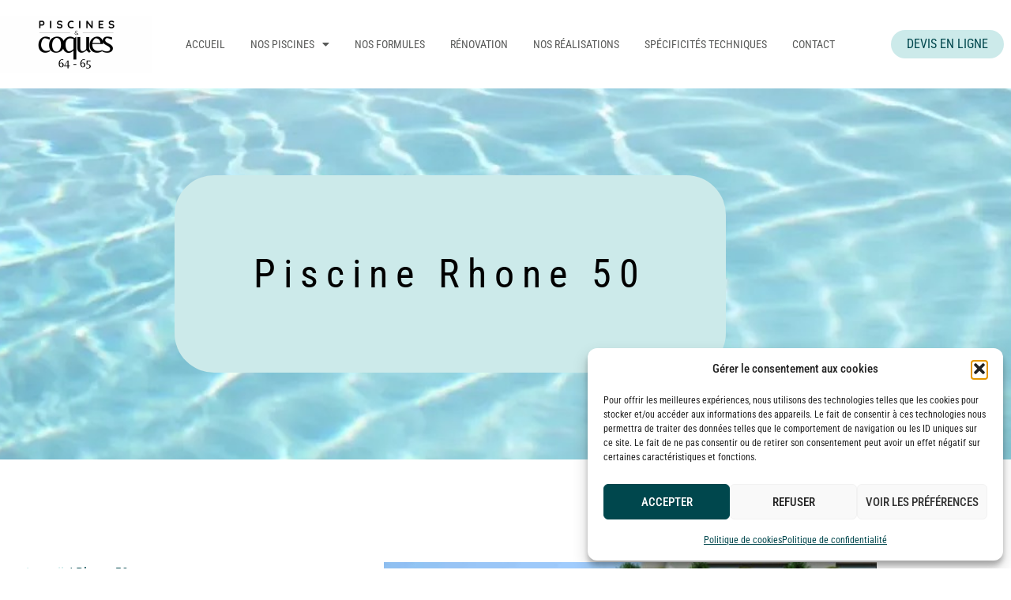

--- FILE ---
content_type: text/html; charset=UTF-8
request_url: https://www.piscines-coques-64-65.fr/produit/manon-500/
body_size: 40291
content:
<!doctype html>
<html dir="ltr" lang="fr-FR" prefix="og: https://ogp.me/ns#">
<head>
<meta charset="UTF-8">
<meta name="viewport" content="width=device-width, initial-scale=1">
<link rel="profile" href="https://gmpg.org/xfn/11">
<title>Rhone 50 - Piscines &amp; Coques 64 65</title>
<!-- All in One SEO 4.9.2 - aioseo.com -->
<meta name="description" content="Avec ses 5 mètres de longueur et 3 mètres de largeur, cette piscine crée un coin de détente idéal pour se rafraîchir et se divertir en famille ou entre amis. Plongez dans le plaisir aquatique dans le confort de votre jardin. Une version autoportante est possible sur ce modèle de piscine. Une structure de renforts supplémentaire permet d&#039;installer le bassin hors-sol. Ce type de piscine est idéal pour les terrains à double-hauteur, terrasses ou simplement sur des terrains où le terrassement n’est pas une option. En version autoportante, la piscine est renforcée afin de supporter la pression de l’eau." />
<meta name="robots" content="max-image-preview:large" />
<link rel="canonical" href="https://www.piscines-coques-64-65.fr/produit/manon-500/" />
<meta name="generator" content="All in One SEO (AIOSEO) 4.9.2" />
<meta property="og:locale" content="fr_FR" />
<meta property="og:site_name" content="Piscines &amp; Coques 64 65 -" />
<meta property="og:type" content="article" />
<meta property="og:title" content="Rhone 50 - Piscines &amp; Coques 64 65" />
<meta property="og:description" content="Avec ses 5 mètres de longueur et 3 mètres de largeur, cette piscine crée un coin de détente idéal pour se rafraîchir et se divertir en famille ou entre amis. Plongez dans le plaisir aquatique dans le confort de votre jardin. Une version autoportante est possible sur ce modèle de piscine. Une structure de renforts supplémentaire permet d&#039;installer le bassin hors-sol. Ce type de piscine est idéal pour les terrains à double-hauteur, terrasses ou simplement sur des terrains où le terrassement n’est pas une option. En version autoportante, la piscine est renforcée afin de supporter la pression de l’eau." />
<meta property="og:url" content="https://www.piscines-coques-64-65.fr/produit/manon-500/" />
<meta property="og:image" content="https://www.piscines-coques-64-65.fr/wp-content/uploads/2021/08/piscines-coques-64-65-e1694006894999.png" />
<meta property="og:image:secure_url" content="https://www.piscines-coques-64-65.fr/wp-content/uploads/2021/08/piscines-coques-64-65-e1694006894999.png" />
<meta property="article:published_time" content="2023-09-18T14:33:17+00:00" />
<meta property="article:modified_time" content="2024-09-25T13:12:08+00:00" />
<meta name="twitter:card" content="summary" />
<meta name="twitter:title" content="Rhone 50 - Piscines &amp; Coques 64 65" />
<meta name="twitter:description" content="Avec ses 5 mètres de longueur et 3 mètres de largeur, cette piscine crée un coin de détente idéal pour se rafraîchir et se divertir en famille ou entre amis. Plongez dans le plaisir aquatique dans le confort de votre jardin. Une version autoportante est possible sur ce modèle de piscine. Une structure de renforts supplémentaire permet d&#039;installer le bassin hors-sol. Ce type de piscine est idéal pour les terrains à double-hauteur, terrasses ou simplement sur des terrains où le terrassement n’est pas une option. En version autoportante, la piscine est renforcée afin de supporter la pression de l’eau." />
<meta name="twitter:image" content="https://www.piscines-coques-64-65.fr/wp-content/uploads/2021/08/piscines-coques-64-65-e1694006894999.png" />
<script type="application/ld+json" class="aioseo-schema">
{"@context":"https:\/\/schema.org","@graph":[{"@type":"BreadcrumbList","@id":"https:\/\/www.piscines-coques-64-65.fr\/produit\/manon-500\/#breadcrumblist","itemListElement":[{"@type":"ListItem","@id":"https:\/\/www.piscines-coques-64-65.fr#listItem","position":1,"name":"Accueil","item":"https:\/\/www.piscines-coques-64-65.fr","nextItem":{"@type":"ListItem","@id":"https:\/\/www.piscines-coques-64-65.fr\/boutique\/#listItem","name":"Boutique"}},{"@type":"ListItem","@id":"https:\/\/www.piscines-coques-64-65.fr\/boutique\/#listItem","position":2,"name":"Boutique","item":"https:\/\/www.piscines-coques-64-65.fr\/boutique\/","nextItem":{"@type":"ListItem","@id":"https:\/\/www.piscines-coques-64-65.fr\/etiquette-produit\/piscine-a-fond-plat\/#listItem","name":"Piscine \u00e0 fond plat"},"previousItem":{"@type":"ListItem","@id":"https:\/\/www.piscines-coques-64-65.fr#listItem","name":"Accueil"}},{"@type":"ListItem","@id":"https:\/\/www.piscines-coques-64-65.fr\/etiquette-produit\/piscine-a-fond-plat\/#listItem","position":3,"name":"Piscine \u00e0 fond plat","item":"https:\/\/www.piscines-coques-64-65.fr\/etiquette-produit\/piscine-a-fond-plat\/","nextItem":{"@type":"ListItem","@id":"https:\/\/www.piscines-coques-64-65.fr\/produit\/manon-500\/#listItem","name":"Rhone 50"},"previousItem":{"@type":"ListItem","@id":"https:\/\/www.piscines-coques-64-65.fr\/boutique\/#listItem","name":"Boutique"}},{"@type":"ListItem","@id":"https:\/\/www.piscines-coques-64-65.fr\/produit\/manon-500\/#listItem","position":4,"name":"Rhone 50","previousItem":{"@type":"ListItem","@id":"https:\/\/www.piscines-coques-64-65.fr\/etiquette-produit\/piscine-a-fond-plat\/#listItem","name":"Piscine \u00e0 fond plat"}}]},{"@type":"ItemPage","@id":"https:\/\/www.piscines-coques-64-65.fr\/produit\/manon-500\/#itempage","url":"https:\/\/www.piscines-coques-64-65.fr\/produit\/manon-500\/","name":"Rhone 50 - Piscines & Coques 64 65","description":"Avec ses 5 m\u00e8tres de longueur et 3 m\u00e8tres de largeur, cette piscine cr\u00e9e un coin de d\u00e9tente id\u00e9al pour se rafra\u00eechir et se divertir en famille ou entre amis. Plongez dans le plaisir aquatique dans le confort de votre jardin. Une version autoportante est possible sur ce mod\u00e8le de piscine. Une structure de renforts suppl\u00e9mentaire permet d'installer le bassin hors-sol. Ce type de piscine est id\u00e9al pour les terrains \u00e0 double-hauteur, terrasses ou simplement sur des terrains o\u00f9 le terrassement n\u2019est pas une option. En version autoportante, la piscine est renforc\u00e9e afin de supporter la pression de l\u2019eau.","inLanguage":"fr-FR","isPartOf":{"@id":"https:\/\/www.piscines-coques-64-65.fr\/#website"},"breadcrumb":{"@id":"https:\/\/www.piscines-coques-64-65.fr\/produit\/manon-500\/#breadcrumblist"},"image":{"@type":"ImageObject","url":"https:\/\/www.piscines-coques-64-65.fr\/wp-content\/uploads\/2021\/08\/MANON-500.jpg","@id":"https:\/\/www.piscines-coques-64-65.fr\/produit\/manon-500\/#mainImage","width":2560,"height":1441,"caption":"MANON 500"},"primaryImageOfPage":{"@id":"https:\/\/www.piscines-coques-64-65.fr\/produit\/manon-500\/#mainImage"},"datePublished":"2023-09-18T16:33:17+02:00","dateModified":"2024-09-25T15:12:08+02:00"},{"@type":"Organization","@id":"https:\/\/www.piscines-coques-64-65.fr\/#organization","name":"Piscines Coques 64 65","url":"https:\/\/www.piscines-coques-64-65.fr\/","logo":{"@type":"ImageObject","url":"https:\/\/www.piscines-coques-64-65.fr\/wp-content\/uploads\/2021\/08\/piscines-coques-64-65-e1694006894999.png","@id":"https:\/\/www.piscines-coques-64-65.fr\/produit\/manon-500\/#organizationLogo","width":2000,"height":750,"caption":"piscines coques 64 65"},"image":{"@id":"https:\/\/www.piscines-coques-64-65.fr\/produit\/manon-500\/#organizationLogo"}},{"@type":"WebSite","@id":"https:\/\/www.piscines-coques-64-65.fr\/#website","url":"https:\/\/www.piscines-coques-64-65.fr\/","name":"Piscines Coques 64 65","inLanguage":"fr-FR","publisher":{"@id":"https:\/\/www.piscines-coques-64-65.fr\/#organization"}}]}
</script>
<!-- All in One SEO -->
<link rel='dns-prefetch' href='//www.piscines-coques-64-65.fr' />
<link rel='dns-prefetch' href='//www.googletagmanager.com' />
<link rel="alternate" type="application/rss+xml" title="Piscines &amp; Coques 64 65 &raquo; Flux" href="https://www.piscines-coques-64-65.fr/feed/" />
<link rel="alternate" type="application/rss+xml" title="Piscines &amp; Coques 64 65 &raquo; Flux des commentaires" href="https://www.piscines-coques-64-65.fr/comments/feed/" />
<link rel="alternate" type="application/rss+xml" title="Piscines &amp; Coques 64 65 &raquo; Rhone 50 Flux des commentaires" href="https://www.piscines-coques-64-65.fr/produit/manon-500/feed/" />
<link rel="alternate" title="oEmbed (JSON)" type="application/json+oembed" href="https://www.piscines-coques-64-65.fr/wp-json/oembed/1.0/embed?url=https%3A%2F%2Fwww.piscines-coques-64-65.fr%2Fproduit%2Fmanon-500%2F" />
<link rel="alternate" title="oEmbed (XML)" type="text/xml+oembed" href="https://www.piscines-coques-64-65.fr/wp-json/oembed/1.0/embed?url=https%3A%2F%2Fwww.piscines-coques-64-65.fr%2Fproduit%2Fmanon-500%2F&#038;format=xml" />
<style id='wp-img-auto-sizes-contain-inline-css'>
img:is([sizes=auto i],[sizes^="auto," i]){contain-intrinsic-size:3000px 1500px}
/*# sourceURL=wp-img-auto-sizes-contain-inline-css */
</style>
<!-- <link rel='stylesheet' id='sbi_styles-css' href='https://www.piscines-coques-64-65.fr/wp-content/plugins/instagram-feed/css/sbi-styles.min.css?ver=6.10.0' media='all' /> -->
<link rel="stylesheet" type="text/css" href="//www.piscines-coques-64-65.fr/wp-content/cache/wpfc-minified/7kbj5r2x/4fcqe.css" media="all"/>
<style id='wp-emoji-styles-inline-css'>
img.wp-smiley, img.emoji {
display: inline !important;
border: none !important;
box-shadow: none !important;
height: 1em !important;
width: 1em !important;
margin: 0 0.07em !important;
vertical-align: -0.1em !important;
background: none !important;
padding: 0 !important;
}
/*# sourceURL=wp-emoji-styles-inline-css */
</style>
<!-- <link rel='stylesheet' id='wp-block-library-css' href='https://www.piscines-coques-64-65.fr/wp-includes/css/dist/block-library/style.min.css?ver=6.9' media='all' /> -->
<!-- <link rel='stylesheet' id='aioseo/css/src/vue/standalone/blocks/table-of-contents/global.scss-css' href='https://www.piscines-coques-64-65.fr/wp-content/plugins/all-in-one-seo-pack/dist/Lite/assets/css/table-of-contents/global.e90f6d47.css?ver=4.9.2' media='all' /> -->
<link rel="stylesheet" type="text/css" href="//www.piscines-coques-64-65.fr/wp-content/cache/wpfc-minified/k28xa8ux/4hdnw.css" media="all"/>
<style id='global-styles-inline-css'>
:root{--wp--preset--aspect-ratio--square: 1;--wp--preset--aspect-ratio--4-3: 4/3;--wp--preset--aspect-ratio--3-4: 3/4;--wp--preset--aspect-ratio--3-2: 3/2;--wp--preset--aspect-ratio--2-3: 2/3;--wp--preset--aspect-ratio--16-9: 16/9;--wp--preset--aspect-ratio--9-16: 9/16;--wp--preset--color--black: #000000;--wp--preset--color--cyan-bluish-gray: #abb8c3;--wp--preset--color--white: #ffffff;--wp--preset--color--pale-pink: #f78da7;--wp--preset--color--vivid-red: #cf2e2e;--wp--preset--color--luminous-vivid-orange: #ff6900;--wp--preset--color--luminous-vivid-amber: #fcb900;--wp--preset--color--light-green-cyan: #7bdcb5;--wp--preset--color--vivid-green-cyan: #00d084;--wp--preset--color--pale-cyan-blue: #8ed1fc;--wp--preset--color--vivid-cyan-blue: #0693e3;--wp--preset--color--vivid-purple: #9b51e0;--wp--preset--gradient--vivid-cyan-blue-to-vivid-purple: linear-gradient(135deg,rgb(6,147,227) 0%,rgb(155,81,224) 100%);--wp--preset--gradient--light-green-cyan-to-vivid-green-cyan: linear-gradient(135deg,rgb(122,220,180) 0%,rgb(0,208,130) 100%);--wp--preset--gradient--luminous-vivid-amber-to-luminous-vivid-orange: linear-gradient(135deg,rgb(252,185,0) 0%,rgb(255,105,0) 100%);--wp--preset--gradient--luminous-vivid-orange-to-vivid-red: linear-gradient(135deg,rgb(255,105,0) 0%,rgb(207,46,46) 100%);--wp--preset--gradient--very-light-gray-to-cyan-bluish-gray: linear-gradient(135deg,rgb(238,238,238) 0%,rgb(169,184,195) 100%);--wp--preset--gradient--cool-to-warm-spectrum: linear-gradient(135deg,rgb(74,234,220) 0%,rgb(151,120,209) 20%,rgb(207,42,186) 40%,rgb(238,44,130) 60%,rgb(251,105,98) 80%,rgb(254,248,76) 100%);--wp--preset--gradient--blush-light-purple: linear-gradient(135deg,rgb(255,206,236) 0%,rgb(152,150,240) 100%);--wp--preset--gradient--blush-bordeaux: linear-gradient(135deg,rgb(254,205,165) 0%,rgb(254,45,45) 50%,rgb(107,0,62) 100%);--wp--preset--gradient--luminous-dusk: linear-gradient(135deg,rgb(255,203,112) 0%,rgb(199,81,192) 50%,rgb(65,88,208) 100%);--wp--preset--gradient--pale-ocean: linear-gradient(135deg,rgb(255,245,203) 0%,rgb(182,227,212) 50%,rgb(51,167,181) 100%);--wp--preset--gradient--electric-grass: linear-gradient(135deg,rgb(202,248,128) 0%,rgb(113,206,126) 100%);--wp--preset--gradient--midnight: linear-gradient(135deg,rgb(2,3,129) 0%,rgb(40,116,252) 100%);--wp--preset--font-size--small: 13px;--wp--preset--font-size--medium: 20px;--wp--preset--font-size--large: 36px;--wp--preset--font-size--x-large: 42px;--wp--preset--spacing--20: 0.44rem;--wp--preset--spacing--30: 0.67rem;--wp--preset--spacing--40: 1rem;--wp--preset--spacing--50: 1.5rem;--wp--preset--spacing--60: 2.25rem;--wp--preset--spacing--70: 3.38rem;--wp--preset--spacing--80: 5.06rem;--wp--preset--shadow--natural: 6px 6px 9px rgba(0, 0, 0, 0.2);--wp--preset--shadow--deep: 12px 12px 50px rgba(0, 0, 0, 0.4);--wp--preset--shadow--sharp: 6px 6px 0px rgba(0, 0, 0, 0.2);--wp--preset--shadow--outlined: 6px 6px 0px -3px rgb(255, 255, 255), 6px 6px rgb(0, 0, 0);--wp--preset--shadow--crisp: 6px 6px 0px rgb(0, 0, 0);}:root { --wp--style--global--content-size: 800px;--wp--style--global--wide-size: 1200px; }:where(body) { margin: 0; }.wp-site-blocks > .alignleft { float: left; margin-right: 2em; }.wp-site-blocks > .alignright { float: right; margin-left: 2em; }.wp-site-blocks > .aligncenter { justify-content: center; margin-left: auto; margin-right: auto; }:where(.wp-site-blocks) > * { margin-block-start: 24px; margin-block-end: 0; }:where(.wp-site-blocks) > :first-child { margin-block-start: 0; }:where(.wp-site-blocks) > :last-child { margin-block-end: 0; }:root { --wp--style--block-gap: 24px; }:root :where(.is-layout-flow) > :first-child{margin-block-start: 0;}:root :where(.is-layout-flow) > :last-child{margin-block-end: 0;}:root :where(.is-layout-flow) > *{margin-block-start: 24px;margin-block-end: 0;}:root :where(.is-layout-constrained) > :first-child{margin-block-start: 0;}:root :where(.is-layout-constrained) > :last-child{margin-block-end: 0;}:root :where(.is-layout-constrained) > *{margin-block-start: 24px;margin-block-end: 0;}:root :where(.is-layout-flex){gap: 24px;}:root :where(.is-layout-grid){gap: 24px;}.is-layout-flow > .alignleft{float: left;margin-inline-start: 0;margin-inline-end: 2em;}.is-layout-flow > .alignright{float: right;margin-inline-start: 2em;margin-inline-end: 0;}.is-layout-flow > .aligncenter{margin-left: auto !important;margin-right: auto !important;}.is-layout-constrained > .alignleft{float: left;margin-inline-start: 0;margin-inline-end: 2em;}.is-layout-constrained > .alignright{float: right;margin-inline-start: 2em;margin-inline-end: 0;}.is-layout-constrained > .aligncenter{margin-left: auto !important;margin-right: auto !important;}.is-layout-constrained > :where(:not(.alignleft):not(.alignright):not(.alignfull)){max-width: var(--wp--style--global--content-size);margin-left: auto !important;margin-right: auto !important;}.is-layout-constrained > .alignwide{max-width: var(--wp--style--global--wide-size);}body .is-layout-flex{display: flex;}.is-layout-flex{flex-wrap: wrap;align-items: center;}.is-layout-flex > :is(*, div){margin: 0;}body .is-layout-grid{display: grid;}.is-layout-grid > :is(*, div){margin: 0;}body{padding-top: 0px;padding-right: 0px;padding-bottom: 0px;padding-left: 0px;}a:where(:not(.wp-element-button)){text-decoration: underline;}:root :where(.wp-element-button, .wp-block-button__link){background-color: #32373c;border-width: 0;color: #fff;font-family: inherit;font-size: inherit;font-style: inherit;font-weight: inherit;letter-spacing: inherit;line-height: inherit;padding-top: calc(0.667em + 2px);padding-right: calc(1.333em + 2px);padding-bottom: calc(0.667em + 2px);padding-left: calc(1.333em + 2px);text-decoration: none;text-transform: inherit;}.has-black-color{color: var(--wp--preset--color--black) !important;}.has-cyan-bluish-gray-color{color: var(--wp--preset--color--cyan-bluish-gray) !important;}.has-white-color{color: var(--wp--preset--color--white) !important;}.has-pale-pink-color{color: var(--wp--preset--color--pale-pink) !important;}.has-vivid-red-color{color: var(--wp--preset--color--vivid-red) !important;}.has-luminous-vivid-orange-color{color: var(--wp--preset--color--luminous-vivid-orange) !important;}.has-luminous-vivid-amber-color{color: var(--wp--preset--color--luminous-vivid-amber) !important;}.has-light-green-cyan-color{color: var(--wp--preset--color--light-green-cyan) !important;}.has-vivid-green-cyan-color{color: var(--wp--preset--color--vivid-green-cyan) !important;}.has-pale-cyan-blue-color{color: var(--wp--preset--color--pale-cyan-blue) !important;}.has-vivid-cyan-blue-color{color: var(--wp--preset--color--vivid-cyan-blue) !important;}.has-vivid-purple-color{color: var(--wp--preset--color--vivid-purple) !important;}.has-black-background-color{background-color: var(--wp--preset--color--black) !important;}.has-cyan-bluish-gray-background-color{background-color: var(--wp--preset--color--cyan-bluish-gray) !important;}.has-white-background-color{background-color: var(--wp--preset--color--white) !important;}.has-pale-pink-background-color{background-color: var(--wp--preset--color--pale-pink) !important;}.has-vivid-red-background-color{background-color: var(--wp--preset--color--vivid-red) !important;}.has-luminous-vivid-orange-background-color{background-color: var(--wp--preset--color--luminous-vivid-orange) !important;}.has-luminous-vivid-amber-background-color{background-color: var(--wp--preset--color--luminous-vivid-amber) !important;}.has-light-green-cyan-background-color{background-color: var(--wp--preset--color--light-green-cyan) !important;}.has-vivid-green-cyan-background-color{background-color: var(--wp--preset--color--vivid-green-cyan) !important;}.has-pale-cyan-blue-background-color{background-color: var(--wp--preset--color--pale-cyan-blue) !important;}.has-vivid-cyan-blue-background-color{background-color: var(--wp--preset--color--vivid-cyan-blue) !important;}.has-vivid-purple-background-color{background-color: var(--wp--preset--color--vivid-purple) !important;}.has-black-border-color{border-color: var(--wp--preset--color--black) !important;}.has-cyan-bluish-gray-border-color{border-color: var(--wp--preset--color--cyan-bluish-gray) !important;}.has-white-border-color{border-color: var(--wp--preset--color--white) !important;}.has-pale-pink-border-color{border-color: var(--wp--preset--color--pale-pink) !important;}.has-vivid-red-border-color{border-color: var(--wp--preset--color--vivid-red) !important;}.has-luminous-vivid-orange-border-color{border-color: var(--wp--preset--color--luminous-vivid-orange) !important;}.has-luminous-vivid-amber-border-color{border-color: var(--wp--preset--color--luminous-vivid-amber) !important;}.has-light-green-cyan-border-color{border-color: var(--wp--preset--color--light-green-cyan) !important;}.has-vivid-green-cyan-border-color{border-color: var(--wp--preset--color--vivid-green-cyan) !important;}.has-pale-cyan-blue-border-color{border-color: var(--wp--preset--color--pale-cyan-blue) !important;}.has-vivid-cyan-blue-border-color{border-color: var(--wp--preset--color--vivid-cyan-blue) !important;}.has-vivid-purple-border-color{border-color: var(--wp--preset--color--vivid-purple) !important;}.has-vivid-cyan-blue-to-vivid-purple-gradient-background{background: var(--wp--preset--gradient--vivid-cyan-blue-to-vivid-purple) !important;}.has-light-green-cyan-to-vivid-green-cyan-gradient-background{background: var(--wp--preset--gradient--light-green-cyan-to-vivid-green-cyan) !important;}.has-luminous-vivid-amber-to-luminous-vivid-orange-gradient-background{background: var(--wp--preset--gradient--luminous-vivid-amber-to-luminous-vivid-orange) !important;}.has-luminous-vivid-orange-to-vivid-red-gradient-background{background: var(--wp--preset--gradient--luminous-vivid-orange-to-vivid-red) !important;}.has-very-light-gray-to-cyan-bluish-gray-gradient-background{background: var(--wp--preset--gradient--very-light-gray-to-cyan-bluish-gray) !important;}.has-cool-to-warm-spectrum-gradient-background{background: var(--wp--preset--gradient--cool-to-warm-spectrum) !important;}.has-blush-light-purple-gradient-background{background: var(--wp--preset--gradient--blush-light-purple) !important;}.has-blush-bordeaux-gradient-background{background: var(--wp--preset--gradient--blush-bordeaux) !important;}.has-luminous-dusk-gradient-background{background: var(--wp--preset--gradient--luminous-dusk) !important;}.has-pale-ocean-gradient-background{background: var(--wp--preset--gradient--pale-ocean) !important;}.has-electric-grass-gradient-background{background: var(--wp--preset--gradient--electric-grass) !important;}.has-midnight-gradient-background{background: var(--wp--preset--gradient--midnight) !important;}.has-small-font-size{font-size: var(--wp--preset--font-size--small) !important;}.has-medium-font-size{font-size: var(--wp--preset--font-size--medium) !important;}.has-large-font-size{font-size: var(--wp--preset--font-size--large) !important;}.has-x-large-font-size{font-size: var(--wp--preset--font-size--x-large) !important;}
:root :where(.wp-block-pullquote){font-size: 1.5em;line-height: 1.6;}
/*# sourceURL=global-styles-inline-css */
</style>
<!-- <link rel='stylesheet' id='google_business_reviews_rating_wp_css-css' href='https://www.piscines-coques-64-65.fr/wp-content/plugins/g-business-reviews-rating/wp/css/css.css?ver=6.9' media='all' /> -->
<!-- <link rel='stylesheet' id='photoswipe-css' href='https://www.piscines-coques-64-65.fr/wp-content/plugins/woocommerce/assets/css/photoswipe/photoswipe.min.css?ver=10.4.3' media='all' /> -->
<!-- <link rel='stylesheet' id='photoswipe-default-skin-css' href='https://www.piscines-coques-64-65.fr/wp-content/plugins/woocommerce/assets/css/photoswipe/default-skin/default-skin.min.css?ver=10.4.3' media='all' /> -->
<!-- <link rel='stylesheet' id='woocommerce-layout-css' href='https://www.piscines-coques-64-65.fr/wp-content/plugins/woocommerce/assets/css/woocommerce-layout.css?ver=10.4.3' media='all' /> -->
<link rel="stylesheet" type="text/css" href="//www.piscines-coques-64-65.fr/wp-content/cache/wpfc-minified/2oo67dwy/4ie40.css" media="all"/>
<!-- <link rel='stylesheet' id='woocommerce-smallscreen-css' href='https://www.piscines-coques-64-65.fr/wp-content/plugins/woocommerce/assets/css/woocommerce-smallscreen.css?ver=10.4.3' media='only screen and (max-width: 768px)' /> -->
<link rel="stylesheet" type="text/css" href="//www.piscines-coques-64-65.fr/wp-content/cache/wpfc-minified/l9vk59y3/4fcqe.css" media="only screen and (max-width: 768px)"/>
<!-- <link rel='stylesheet' id='woocommerce-general-css' href='https://www.piscines-coques-64-65.fr/wp-content/plugins/woocommerce/assets/css/woocommerce.css?ver=10.4.3' media='all' /> -->
<link rel="stylesheet" type="text/css" href="//www.piscines-coques-64-65.fr/wp-content/cache/wpfc-minified/q6n80qxx/4fcqe.css" media="all"/>
<style id='woocommerce-inline-inline-css'>
.woocommerce form .form-row .required { visibility: visible; }
/*# sourceURL=woocommerce-inline-inline-css */
</style>
<!-- <link rel='stylesheet' id='cmplz-general-css' href='https://www.piscines-coques-64-65.fr/wp-content/plugins/complianz-gdpr/assets/css/cookieblocker.min.css?ver=1766424669' media='all' /> -->
<!-- <link rel='stylesheet' id='hello-elementor-css' href='https://www.piscines-coques-64-65.fr/wp-content/themes/hello-elementor/assets/css/reset.css?ver=3.4.5' media='all' /> -->
<!-- <link rel='stylesheet' id='hello-elementor-theme-style-css' href='https://www.piscines-coques-64-65.fr/wp-content/themes/hello-elementor/assets/css/theme.css?ver=3.4.5' media='all' /> -->
<!-- <link rel='stylesheet' id='hello-elementor-header-footer-css' href='https://www.piscines-coques-64-65.fr/wp-content/themes/hello-elementor/assets/css/header-footer.css?ver=3.4.5' media='all' /> -->
<!-- <link rel='stylesheet' id='e-animation-pulse-css' href='https://www.piscines-coques-64-65.fr/wp-content/plugins/elementor/assets/lib/animations/styles/e-animation-pulse.min.css?ver=3.34.0' media='all' /> -->
<!-- <link rel='stylesheet' id='elementor-frontend-css' href='https://www.piscines-coques-64-65.fr/wp-content/plugins/elementor/assets/css/frontend.min.css?ver=3.34.0' media='all' /> -->
<link rel="stylesheet" type="text/css" href="//www.piscines-coques-64-65.fr/wp-content/cache/wpfc-minified/8au6py21/4fcqe.css" media="all"/>
<style id='elementor-frontend-inline-css'>
.elementor-kit-6{--e-global-color-primary:#00474D;--e-global-color-secondary:#CCEAEA;--e-global-color-text:#5A5B5A;--e-global-color-accent:#F9F9F9;--e-global-typography-primary-font-family:"Roboto Condensed";--e-global-typography-primary-font-weight:600;--e-global-typography-secondary-font-family:"Roboto Slab";--e-global-typography-secondary-font-weight:400;--e-global-typography-text-font-family:"Roboto Condensed";--e-global-typography-text-font-weight:400;--e-global-typography-accent-font-family:"Roboto Condensed";--e-global-typography-accent-font-weight:500;color:var( --e-global-color-text );font-family:"Roboto Condensed", Sans-serif;font-size:18px;}.elementor-kit-6 button,.elementor-kit-6 input[type="button"],.elementor-kit-6 input[type="submit"],.elementor-kit-6 .elementor-button{background-color:var( --e-global-color-secondary );font-size:20px;font-weight:400;text-transform:uppercase;color:var( --e-global-color-primary );border-radius:50px 50px 50px 50px;}.elementor-kit-6 button:hover,.elementor-kit-6 button:focus,.elementor-kit-6 input[type="button"]:hover,.elementor-kit-6 input[type="button"]:focus,.elementor-kit-6 input[type="submit"]:hover,.elementor-kit-6 input[type="submit"]:focus,.elementor-kit-6 .elementor-button:hover,.elementor-kit-6 .elementor-button:focus{background-color:var( --e-global-color-primary );color:var( --e-global-color-secondary );border-radius:50px 50px 50px 50px;}.elementor-kit-6 e-page-transition{background-color:#FFBC7D;}.elementor-kit-6 a{color:var( --e-global-color-primary );}.elementor-kit-6 h1{color:var( --e-global-color-primary );font-family:"Roboto Condensed", Sans-serif;font-size:70px;}.elementor-kit-6 h2{color:var( --e-global-color-primary );font-family:"Roboto Condensed", Sans-serif;font-size:50px;font-weight:400;}.elementor-kit-6 h3{color:var( --e-global-color-secondary );}.elementor-kit-6 h4{color:var( --e-global-color-primary );}.elementor-section.elementor-section-boxed > .elementor-container{max-width:1140px;}.e-con{--container-max-width:1140px;}.elementor-widget:not(:last-child){margin-block-end:20px;}.elementor-element{--widgets-spacing:20px 20px;--widgets-spacing-row:20px;--widgets-spacing-column:20px;}{}h1.entry-title{display:var(--page-title-display);}@media(max-width:1024px){.elementor-section.elementor-section-boxed > .elementor-container{max-width:1024px;}.e-con{--container-max-width:1024px;}}@media(max-width:767px){.elementor-section.elementor-section-boxed > .elementor-container{max-width:767px;}.e-con{--container-max-width:767px;}}
.elementor-29 .elementor-element.elementor-element-f111fb1:not(.elementor-motion-effects-element-type-background), .elementor-29 .elementor-element.elementor-element-f111fb1 > .elementor-motion-effects-container > .elementor-motion-effects-layer{background-color:#FFFFFF;}.elementor-29 .elementor-element.elementor-element-f111fb1{transition:background 0.3s, border 0.3s, border-radius 0.3s, box-shadow 0.3s;margin-top:20px;margin-bottom:20px;}.elementor-29 .elementor-element.elementor-element-f111fb1 > .elementor-background-overlay{transition:background 0.3s, border-radius 0.3s, opacity 0.3s;}.elementor-29 .elementor-element.elementor-element-64647e5.elementor-column > .elementor-widget-wrap{justify-content:center;}.elementor-29 .elementor-element.elementor-element-64647e5 > .elementor-element-populated{padding:0px 0px 0px 0px;}.elementor-widget-theme-site-logo .widget-image-caption{color:var( --e-global-color-text );font-family:var( --e-global-typography-text-font-family ), Sans-serif;font-weight:var( --e-global-typography-text-font-weight );}.elementor-bc-flex-widget .elementor-29 .elementor-element.elementor-element-ef5f8c0.elementor-column .elementor-widget-wrap{align-items:center;}.elementor-29 .elementor-element.elementor-element-ef5f8c0.elementor-column.elementor-element[data-element_type="column"] > .elementor-widget-wrap.elementor-element-populated{align-content:center;align-items:center;}.elementor-29 .elementor-element.elementor-element-ef5f8c0 > .elementor-element-populated{padding:0px 0px 0px 0px;}.elementor-widget-nav-menu .elementor-nav-menu .elementor-item{font-family:var( --e-global-typography-primary-font-family ), Sans-serif;font-weight:var( --e-global-typography-primary-font-weight );}.elementor-widget-nav-menu .elementor-nav-menu--main .elementor-item{color:var( --e-global-color-text );fill:var( --e-global-color-text );}.elementor-widget-nav-menu .elementor-nav-menu--main .elementor-item:hover,
.elementor-widget-nav-menu .elementor-nav-menu--main .elementor-item.elementor-item-active,
.elementor-widget-nav-menu .elementor-nav-menu--main .elementor-item.highlighted,
.elementor-widget-nav-menu .elementor-nav-menu--main .elementor-item:focus{color:var( --e-global-color-accent );fill:var( --e-global-color-accent );}.elementor-widget-nav-menu .elementor-nav-menu--main:not(.e--pointer-framed) .elementor-item:before,
.elementor-widget-nav-menu .elementor-nav-menu--main:not(.e--pointer-framed) .elementor-item:after{background-color:var( --e-global-color-accent );}.elementor-widget-nav-menu .e--pointer-framed .elementor-item:before,
.elementor-widget-nav-menu .e--pointer-framed .elementor-item:after{border-color:var( --e-global-color-accent );}.elementor-widget-nav-menu{--e-nav-menu-divider-color:var( --e-global-color-text );}.elementor-widget-nav-menu .elementor-nav-menu--dropdown .elementor-item, .elementor-widget-nav-menu .elementor-nav-menu--dropdown  .elementor-sub-item{font-family:var( --e-global-typography-accent-font-family ), Sans-serif;font-weight:var( --e-global-typography-accent-font-weight );}.elementor-29 .elementor-element.elementor-element-7665a19 .elementor-menu-toggle{margin-left:auto;background-color:#FFFFFF;}.elementor-29 .elementor-element.elementor-element-7665a19 .elementor-nav-menu .elementor-item{font-family:"Roboto Condensed", Sans-serif;font-size:1.1vw;font-weight:400;text-transform:uppercase;}.elementor-29 .elementor-element.elementor-element-7665a19 .elementor-nav-menu--main .elementor-item:hover,
.elementor-29 .elementor-element.elementor-element-7665a19 .elementor-nav-menu--main .elementor-item.elementor-item-active,
.elementor-29 .elementor-element.elementor-element-7665a19 .elementor-nav-menu--main .elementor-item.highlighted,
.elementor-29 .elementor-element.elementor-element-7665a19 .elementor-nav-menu--main .elementor-item:focus{color:var( --e-global-color-primary );fill:var( --e-global-color-primary );}.elementor-29 .elementor-element.elementor-element-7665a19 .elementor-nav-menu--main:not(.e--pointer-framed) .elementor-item:before,
.elementor-29 .elementor-element.elementor-element-7665a19 .elementor-nav-menu--main:not(.e--pointer-framed) .elementor-item:after{background-color:var( --e-global-color-primary );}.elementor-29 .elementor-element.elementor-element-7665a19 .e--pointer-framed .elementor-item:before,
.elementor-29 .elementor-element.elementor-element-7665a19 .e--pointer-framed .elementor-item:after{border-color:var( --e-global-color-primary );}.elementor-29 .elementor-element.elementor-element-7665a19 .elementor-nav-menu--main .elementor-item.elementor-item-active{color:var( --e-global-color-primary );}.elementor-29 .elementor-element.elementor-element-7665a19 .elementor-nav-menu--main:not(.e--pointer-framed) .elementor-item.elementor-item-active:before,
.elementor-29 .elementor-element.elementor-element-7665a19 .elementor-nav-menu--main:not(.e--pointer-framed) .elementor-item.elementor-item-active:after{background-color:#FFFFFF;}.elementor-29 .elementor-element.elementor-element-7665a19 .e--pointer-framed .elementor-item.elementor-item-active:before,
.elementor-29 .elementor-element.elementor-element-7665a19 .e--pointer-framed .elementor-item.elementor-item-active:after{border-color:#FFFFFF;}.elementor-29 .elementor-element.elementor-element-7665a19 .e--pointer-framed .elementor-item:before{border-width:1px;}.elementor-29 .elementor-element.elementor-element-7665a19 .e--pointer-framed.e--animation-draw .elementor-item:before{border-width:0 0 1px 1px;}.elementor-29 .elementor-element.elementor-element-7665a19 .e--pointer-framed.e--animation-draw .elementor-item:after{border-width:1px 1px 0 0;}.elementor-29 .elementor-element.elementor-element-7665a19 .e--pointer-framed.e--animation-corners .elementor-item:before{border-width:1px 0 0 1px;}.elementor-29 .elementor-element.elementor-element-7665a19 .e--pointer-framed.e--animation-corners .elementor-item:after{border-width:0 1px 1px 0;}.elementor-29 .elementor-element.elementor-element-7665a19 .e--pointer-underline .elementor-item:after,
.elementor-29 .elementor-element.elementor-element-7665a19 .e--pointer-overline .elementor-item:before,
.elementor-29 .elementor-element.elementor-element-7665a19 .e--pointer-double-line .elementor-item:before,
.elementor-29 .elementor-element.elementor-element-7665a19 .e--pointer-double-line .elementor-item:after{height:1px;}.elementor-29 .elementor-element.elementor-element-7665a19 .elementor-nav-menu--main .elementor-item{padding-left:16px;padding-right:16px;}.elementor-29 .elementor-element.elementor-element-7665a19 .elementor-nav-menu--dropdown a, .elementor-29 .elementor-element.elementor-element-7665a19 .elementor-menu-toggle{color:var( --e-global-color-primary );fill:var( --e-global-color-primary );}.elementor-29 .elementor-element.elementor-element-7665a19 .elementor-nav-menu--dropdown{background-color:var( --e-global-color-secondary );}.elementor-29 .elementor-element.elementor-element-7665a19 .elementor-nav-menu--dropdown a:hover,
.elementor-29 .elementor-element.elementor-element-7665a19 .elementor-nav-menu--dropdown a:focus,
.elementor-29 .elementor-element.elementor-element-7665a19 .elementor-nav-menu--dropdown a.elementor-item-active,
.elementor-29 .elementor-element.elementor-element-7665a19 .elementor-nav-menu--dropdown a.highlighted,
.elementor-29 .elementor-element.elementor-element-7665a19 .elementor-menu-toggle:hover,
.elementor-29 .elementor-element.elementor-element-7665a19 .elementor-menu-toggle:focus{color:var( --e-global-color-primary );}.elementor-29 .elementor-element.elementor-element-7665a19 .elementor-nav-menu--dropdown a:hover,
.elementor-29 .elementor-element.elementor-element-7665a19 .elementor-nav-menu--dropdown a:focus,
.elementor-29 .elementor-element.elementor-element-7665a19 .elementor-nav-menu--dropdown a.elementor-item-active,
.elementor-29 .elementor-element.elementor-element-7665a19 .elementor-nav-menu--dropdown a.highlighted{background-color:var( --e-global-color-accent );}.elementor-29 .elementor-element.elementor-element-7665a19 .elementor-nav-menu--dropdown .elementor-item, .elementor-29 .elementor-element.elementor-element-7665a19 .elementor-nav-menu--dropdown  .elementor-sub-item{font-family:"Roboto", Sans-serif;font-size:1vw;font-weight:500;text-transform:uppercase;}.elementor-29 .elementor-element.elementor-element-7665a19 .elementor-nav-menu--dropdown a{padding-left:20px;padding-right:20px;padding-top:15px;padding-bottom:15px;}.elementor-29 .elementor-element.elementor-element-7665a19 div.elementor-menu-toggle{color:var( --e-global-color-primary );}.elementor-29 .elementor-element.elementor-element-7665a19 div.elementor-menu-toggle svg{fill:var( --e-global-color-primary );}.elementor-29 .elementor-element.elementor-element-7665a19 div.elementor-menu-toggle:hover, .elementor-29 .elementor-element.elementor-element-7665a19 div.elementor-menu-toggle:focus{color:var( --e-global-color-secondary );}.elementor-29 .elementor-element.elementor-element-7665a19 div.elementor-menu-toggle:hover svg, .elementor-29 .elementor-element.elementor-element-7665a19 div.elementor-menu-toggle:focus svg{fill:var( --e-global-color-secondary );}.elementor-29 .elementor-element.elementor-element-7665a19 .elementor-menu-toggle:hover, .elementor-29 .elementor-element.elementor-element-7665a19 .elementor-menu-toggle:focus{background-color:#FFFFFF;}.elementor-29 .elementor-element.elementor-element-7665a19{--nav-menu-icon-size:30px;}.elementor-bc-flex-widget .elementor-29 .elementor-element.elementor-element-fd60db4.elementor-column .elementor-widget-wrap{align-items:center;}.elementor-29 .elementor-element.elementor-element-fd60db4.elementor-column.elementor-element[data-element_type="column"] > .elementor-widget-wrap.elementor-element-populated{align-content:center;align-items:center;}.elementor-29 .elementor-element.elementor-element-fd60db4 > .elementor-element-populated{padding:0px 0px 0px 0px;}.elementor-widget-button .elementor-button{background-color:var( --e-global-color-accent );font-family:var( --e-global-typography-accent-font-family ), Sans-serif;font-weight:var( --e-global-typography-accent-font-weight );}.elementor-29 .elementor-element.elementor-element-3ce5269 .elementor-button{background-color:var( --e-global-color-secondary );font-family:"Roboto Condensed", Sans-serif;font-size:16px;font-weight:400;fill:var( --e-global-color-primary );color:var( --e-global-color-primary );border-radius:50px 50px 50px 50px;}.elementor-29 .elementor-element.elementor-element-3ce5269 .elementor-button:hover, .elementor-29 .elementor-element.elementor-element-3ce5269 .elementor-button:focus{background-color:var( --e-global-color-primary );color:var( --e-global-color-secondary );}.elementor-29 .elementor-element.elementor-element-3ce5269 .elementor-button:hover svg, .elementor-29 .elementor-element.elementor-element-3ce5269 .elementor-button:focus svg{fill:var( --e-global-color-secondary );}.elementor-theme-builder-content-area{height:400px;}.elementor-location-header:before, .elementor-location-footer:before{content:"";display:table;clear:both;}@media(max-width:1024px){.elementor-29 .elementor-element.elementor-element-7665a19 .elementor-nav-menu--dropdown .elementor-item, .elementor-29 .elementor-element.elementor-element-7665a19 .elementor-nav-menu--dropdown  .elementor-sub-item{font-size:2vw;}}@media(min-width:768px){.elementor-29 .elementor-element.elementor-element-64647e5{width:15%;}.elementor-29 .elementor-element.elementor-element-ef5f8c0{width:71.007%;}.elementor-29 .elementor-element.elementor-element-fd60db4{width:13.303%;}}@media(max-width:1024px) and (min-width:768px){.elementor-29 .elementor-element.elementor-element-64647e5{width:100%;}.elementor-29 .elementor-element.elementor-element-ef5f8c0{width:50%;}.elementor-29 .elementor-element.elementor-element-fd60db4{width:50%;}}@media(max-width:767px){.elementor-29 .elementor-element.elementor-element-f111fb1{margin-top:0px;margin-bottom:0px;}.elementor-29 .elementor-element.elementor-element-64647e5{width:100%;}.elementor-29 .elementor-element.elementor-element-64647e5 > .elementor-element-populated{padding:0px 0px 0px 0px;}.elementor-29 .elementor-element.elementor-element-106a8f0 > .elementor-widget-container{margin:20px 0px 0px 0px;}.elementor-29 .elementor-element.elementor-element-ef5f8c0{width:30%;}.elementor-29 .elementor-element.elementor-element-7665a19 .elementor-nav-menu--dropdown .elementor-item, .elementor-29 .elementor-element.elementor-element-7665a19 .elementor-nav-menu--dropdown  .elementor-sub-item{font-size:18px;}.elementor-29 .elementor-element.elementor-element-7665a19 .elementor-nav-menu--dropdown a{padding-left:20px;padding-right:20px;padding-top:15px;padding-bottom:15px;}.elementor-29 .elementor-element.elementor-element-fd60db4{width:70%;}.elementor-29 .elementor-element.elementor-element-fd60db4 > .elementor-element-populated{padding:5px 0px 0px 5px;}.elementor-29 .elementor-element.elementor-element-3ce5269 .elementor-button{font-size:16px;}}
.elementor-152 .elementor-element.elementor-element-7bcc196{padding:50px 0px 50px 0px;}.elementor-152 .elementor-element.elementor-element-cc1b87d.elementor-column > .elementor-widget-wrap{justify-content:center;}.elementor-widget-heading .elementor-heading-title{font-family:var( --e-global-typography-primary-font-family ), Sans-serif;font-weight:var( --e-global-typography-primary-font-weight );color:var( --e-global-color-primary );}.elementor-152 .elementor-element.elementor-element-7c8d7ed{text-align:center;}.elementor-152 .elementor-element.elementor-element-7c8d7ed .elementor-heading-title{font-family:"Roboto Condensed", Sans-serif;font-weight:600;text-transform:uppercase;color:var( --e-global-color-secondary );}.elementor-widget-divider{--divider-color:var( --e-global-color-secondary );}.elementor-widget-divider .elementor-divider__text{color:var( --e-global-color-secondary );font-family:var( --e-global-typography-secondary-font-family ), Sans-serif;font-weight:var( --e-global-typography-secondary-font-weight );}.elementor-widget-divider.elementor-view-stacked .elementor-icon{background-color:var( --e-global-color-secondary );}.elementor-widget-divider.elementor-view-framed .elementor-icon, .elementor-widget-divider.elementor-view-default .elementor-icon{color:var( --e-global-color-secondary );border-color:var( --e-global-color-secondary );}.elementor-widget-divider.elementor-view-framed .elementor-icon, .elementor-widget-divider.elementor-view-default .elementor-icon svg{fill:var( --e-global-color-secondary );}.elementor-152 .elementor-element.elementor-element-2b72387{--divider-border-style:solid;--divider-color:var( --e-global-color-secondary );--divider-border-width:1px;}.elementor-152 .elementor-element.elementor-element-2b72387 .elementor-divider-separator{width:10%;margin:0 auto;margin-center:0;}.elementor-152 .elementor-element.elementor-element-2b72387 .elementor-divider{text-align:center;padding-block-start:15px;padding-block-end:15px;}.elementor-widget-icon-box.elementor-view-stacked .elementor-icon{background-color:var( --e-global-color-primary );}.elementor-widget-icon-box.elementor-view-framed .elementor-icon, .elementor-widget-icon-box.elementor-view-default .elementor-icon{fill:var( --e-global-color-primary );color:var( --e-global-color-primary );border-color:var( --e-global-color-primary );}.elementor-widget-icon-box .elementor-icon-box-title, .elementor-widget-icon-box .elementor-icon-box-title a{font-family:var( --e-global-typography-primary-font-family ), Sans-serif;font-weight:var( --e-global-typography-primary-font-weight );}.elementor-widget-icon-box .elementor-icon-box-title{color:var( --e-global-color-primary );}.elementor-widget-icon-box:has(:hover) .elementor-icon-box-title,
.elementor-widget-icon-box:has(:focus) .elementor-icon-box-title{color:var( --e-global-color-primary );}.elementor-widget-icon-box .elementor-icon-box-description{font-family:var( --e-global-typography-text-font-family ), Sans-serif;font-weight:var( --e-global-typography-text-font-weight );color:var( --e-global-color-text );}.elementor-152 .elementor-element.elementor-element-ebe087a{width:auto;max-width:auto;}.elementor-152 .elementor-element.elementor-element-ebe087a .elementor-icon-box-wrapper{align-items:center;gap:15px;}.elementor-152 .elementor-element.elementor-element-ebe087a.elementor-view-stacked .elementor-icon{background-color:var( --e-global-color-primary );}.elementor-152 .elementor-element.elementor-element-ebe087a.elementor-view-framed .elementor-icon, .elementor-152 .elementor-element.elementor-element-ebe087a.elementor-view-default .elementor-icon{fill:var( --e-global-color-primary );color:var( --e-global-color-primary );border-color:var( --e-global-color-primary );}.elementor-152 .elementor-element.elementor-element-ebe087a .elementor-icon{font-size:30px;}.elementor-152 .elementor-element.elementor-element-ebe087a .elementor-icon-box-title, .elementor-152 .elementor-element.elementor-element-ebe087a .elementor-icon-box-title a{font-family:"Roboto Condensed", Sans-serif;font-size:32px;font-weight:400;letter-spacing:3px;}.elementor-152 .elementor-element.elementor-element-ebe087a .elementor-icon-box-title{color:var( --e-global-color-primary );}.elementor-152 .elementor-element.elementor-element-f4e9bee:not(.elementor-motion-effects-element-type-background), .elementor-152 .elementor-element.elementor-element-f4e9bee > .elementor-motion-effects-container > .elementor-motion-effects-layer{background-color:var( --e-global-color-accent );}.elementor-152 .elementor-element.elementor-element-f4e9bee{transition:background 0.3s, border 0.3s, border-radius 0.3s, box-shadow 0.3s;}.elementor-152 .elementor-element.elementor-element-f4e9bee > .elementor-background-overlay{transition:background 0.3s, border-radius 0.3s, opacity 0.3s;}.elementor-bc-flex-widget .elementor-152 .elementor-element.elementor-element-224a4dd.elementor-column .elementor-widget-wrap{align-items:center;}.elementor-152 .elementor-element.elementor-element-224a4dd.elementor-column.elementor-element[data-element_type="column"] > .elementor-widget-wrap.elementor-element-populated{align-content:center;align-items:center;}.elementor-152 .elementor-element.elementor-element-1624be3 .elementor-icon-box-wrapper{align-items:center;gap:15px;}.elementor-152 .elementor-element.elementor-element-1624be3.elementor-view-stacked .elementor-icon{background-color:var( --e-global-color-primary );}.elementor-152 .elementor-element.elementor-element-1624be3.elementor-view-framed .elementor-icon, .elementor-152 .elementor-element.elementor-element-1624be3.elementor-view-default .elementor-icon{fill:var( --e-global-color-primary );color:var( --e-global-color-primary );border-color:var( --e-global-color-primary );}.elementor-152 .elementor-element.elementor-element-1624be3 .elementor-icon{font-size:30px;}.elementor-152 .elementor-element.elementor-element-1624be3 .elementor-icon-box-title, .elementor-152 .elementor-element.elementor-element-1624be3 .elementor-icon-box-title a{font-family:"Roboto Condensed", Sans-serif;font-size:18px;font-weight:400;}.elementor-152 .elementor-element.elementor-element-1624be3 .elementor-icon-box-title{color:var( --e-global-color-primary );}.elementor-152 .elementor-element.elementor-element-4e76e22{--grid-template-columns:repeat(0, auto);--icon-size:15px;--grid-column-gap:5px;--grid-row-gap:0px;}.elementor-152 .elementor-element.elementor-element-4e76e22 .elementor-widget-container{text-align:right;}.elementor-152 .elementor-element.elementor-element-4e76e22 .elementor-social-icon{background-color:var( --e-global-color-primary );}.elementor-152 .elementor-element.elementor-element-4e76e22 .elementor-social-icon i{color:var( --e-global-color-accent );}.elementor-152 .elementor-element.elementor-element-4e76e22 .elementor-social-icon svg{fill:var( --e-global-color-accent );}.elementor-152 .elementor-element.elementor-element-7928c50:not(.elementor-motion-effects-element-type-background), .elementor-152 .elementor-element.elementor-element-7928c50 > .elementor-motion-effects-container > .elementor-motion-effects-layer{background-image:url("https://www.piscines-coques-64-65.fr/wp-content/uploads/2021/08/constructeur-piscine-creusee-coque-pau.jpg");background-position:center center;background-repeat:no-repeat;background-size:cover;}.elementor-152 .elementor-element.elementor-element-7928c50 > .elementor-background-overlay{background-color:var( --e-global-color-secondary );opacity:0.8;transition:background 0.3s, border-radius 0.3s, opacity 0.3s;}.elementor-152 .elementor-element.elementor-element-7928c50{transition:background 0.3s, border 0.3s, border-radius 0.3s, box-shadow 0.3s;padding:100px 0px 100px 0px;}.elementor-152 .elementor-element.elementor-element-76645e0:not(.elementor-motion-effects-element-type-background) > .elementor-widget-wrap, .elementor-152 .elementor-element.elementor-element-76645e0 > .elementor-widget-wrap > .elementor-motion-effects-container > .elementor-motion-effects-layer{background-color:var( --e-global-color-accent );}.elementor-152 .elementor-element.elementor-element-76645e0 > .elementor-element-populated, .elementor-152 .elementor-element.elementor-element-76645e0 > .elementor-element-populated > .elementor-background-overlay, .elementor-152 .elementor-element.elementor-element-76645e0 > .elementor-background-slideshow{border-radius:50px 50px 50px 50px;}.elementor-152 .elementor-element.elementor-element-76645e0 > .elementor-element-populated{transition:background 0.3s, border 0.3s, border-radius 0.3s, box-shadow 0.3s;padding:100px 100px 100px 100px;}.elementor-152 .elementor-element.elementor-element-76645e0 > .elementor-element-populated > .elementor-background-overlay{transition:background 0.3s, border-radius 0.3s, opacity 0.3s;}.elementor-152 .elementor-element.elementor-element-bc9210c{text-align:center;}.elementor-152 .elementor-element.elementor-element-bc9210c .elementor-heading-title{font-family:"Roboto Condensed", Sans-serif;font-size:24px;font-weight:400;letter-spacing:5px;color:var( --e-global-color-primary );}.elementor-widget-form .elementor-field-group > label, .elementor-widget-form .elementor-field-subgroup label{color:var( --e-global-color-text );}.elementor-widget-form .elementor-field-group > label{font-family:var( --e-global-typography-text-font-family ), Sans-serif;font-weight:var( --e-global-typography-text-font-weight );}.elementor-widget-form .elementor-field-type-html{color:var( --e-global-color-text );font-family:var( --e-global-typography-text-font-family ), Sans-serif;font-weight:var( --e-global-typography-text-font-weight );}.elementor-widget-form .elementor-field-group .elementor-field{color:var( --e-global-color-text );}.elementor-widget-form .elementor-field-group .elementor-field, .elementor-widget-form .elementor-field-subgroup label{font-family:var( --e-global-typography-text-font-family ), Sans-serif;font-weight:var( --e-global-typography-text-font-weight );}.elementor-widget-form .elementor-button{font-family:var( --e-global-typography-accent-font-family ), Sans-serif;font-weight:var( --e-global-typography-accent-font-weight );}.elementor-widget-form .e-form__buttons__wrapper__button-next{background-color:var( --e-global-color-accent );}.elementor-widget-form .elementor-button[type="submit"]{background-color:var( --e-global-color-accent );}.elementor-widget-form .e-form__buttons__wrapper__button-previous{background-color:var( --e-global-color-accent );}.elementor-widget-form .elementor-message{font-family:var( --e-global-typography-text-font-family ), Sans-serif;font-weight:var( --e-global-typography-text-font-weight );}.elementor-widget-form .e-form__indicators__indicator, .elementor-widget-form .e-form__indicators__indicator__label{font-family:var( --e-global-typography-accent-font-family ), Sans-serif;font-weight:var( --e-global-typography-accent-font-weight );}.elementor-widget-form{--e-form-steps-indicator-inactive-primary-color:var( --e-global-color-text );--e-form-steps-indicator-active-primary-color:var( --e-global-color-accent );--e-form-steps-indicator-completed-primary-color:var( --e-global-color-accent );--e-form-steps-indicator-progress-color:var( --e-global-color-accent );--e-form-steps-indicator-progress-background-color:var( --e-global-color-text );--e-form-steps-indicator-progress-meter-color:var( --e-global-color-text );}.elementor-widget-form .e-form__indicators__indicator__progress__meter{font-family:var( --e-global-typography-accent-font-family ), Sans-serif;font-weight:var( --e-global-typography-accent-font-weight );}.elementor-152 .elementor-element.elementor-element-d1fa8df .elementor-field-group{padding-right:calc( 30px/2 );padding-left:calc( 30px/2 );margin-bottom:30px;}.elementor-152 .elementor-element.elementor-element-d1fa8df .elementor-form-fields-wrapper{margin-left:calc( -30px/2 );margin-right:calc( -30px/2 );margin-bottom:-30px;}.elementor-152 .elementor-element.elementor-element-d1fa8df .elementor-field-group.recaptcha_v3-bottomleft, .elementor-152 .elementor-element.elementor-element-d1fa8df .elementor-field-group.recaptcha_v3-bottomright{margin-bottom:0;}body.rtl .elementor-152 .elementor-element.elementor-element-d1fa8df .elementor-labels-inline .elementor-field-group > label{padding-left:0px;}body:not(.rtl) .elementor-152 .elementor-element.elementor-element-d1fa8df .elementor-labels-inline .elementor-field-group > label{padding-right:0px;}body .elementor-152 .elementor-element.elementor-element-d1fa8df .elementor-labels-above .elementor-field-group > label{padding-bottom:0px;}.elementor-152 .elementor-element.elementor-element-d1fa8df .elementor-field-group > label, .elementor-152 .elementor-element.elementor-element-d1fa8df .elementor-field-subgroup label{color:#5A5B5A;}.elementor-152 .elementor-element.elementor-element-d1fa8df .elementor-field-type-html{font-family:"Roboto Condensed", Sans-serif;font-weight:400;}.elementor-152 .elementor-element.elementor-element-d1fa8df .elementor-field-group .elementor-field{color:var( --e-global-color-text );}.elementor-152 .elementor-element.elementor-element-d1fa8df .elementor-field-group .elementor-field, .elementor-152 .elementor-element.elementor-element-d1fa8df .elementor-field-subgroup label{font-family:"Roboto Condensed", Sans-serif;font-size:14px;font-weight:400;}.elementor-152 .elementor-element.elementor-element-d1fa8df .elementor-field-group .elementor-field:not(.elementor-select-wrapper){background-color:var( --e-global-color-secondary );border-width:0px 0px 0px 0px;border-radius:10px 10px 10px 10px;}.elementor-152 .elementor-element.elementor-element-d1fa8df .elementor-field-group .elementor-select-wrapper select{background-color:var( --e-global-color-secondary );border-width:0px 0px 0px 0px;border-radius:10px 10px 10px 10px;}.elementor-152 .elementor-element.elementor-element-d1fa8df .e-form__buttons__wrapper__button-next{background-color:var( --e-global-color-secondary );color:var( --e-global-color-primary );}.elementor-152 .elementor-element.elementor-element-d1fa8df .elementor-button[type="submit"]{background-color:var( --e-global-color-secondary );color:var( --e-global-color-primary );}.elementor-152 .elementor-element.elementor-element-d1fa8df .elementor-button[type="submit"] svg *{fill:var( --e-global-color-primary );}.elementor-152 .elementor-element.elementor-element-d1fa8df .e-form__buttons__wrapper__button-previous{color:#ffffff;}.elementor-152 .elementor-element.elementor-element-d1fa8df .e-form__buttons__wrapper__button-next:hover{background-color:var( --e-global-color-primary );color:var( --e-global-color-secondary );}.elementor-152 .elementor-element.elementor-element-d1fa8df .elementor-button[type="submit"]:hover{background-color:var( --e-global-color-primary );color:var( --e-global-color-secondary );}.elementor-152 .elementor-element.elementor-element-d1fa8df .elementor-button[type="submit"]:hover svg *{fill:var( --e-global-color-secondary );}.elementor-152 .elementor-element.elementor-element-d1fa8df .e-form__buttons__wrapper__button-previous:hover{color:#ffffff;}.elementor-152 .elementor-element.elementor-element-d1fa8df .elementor-button{border-radius:50px 50px 50px 50px;}.elementor-152 .elementor-element.elementor-element-d1fa8df .elementor-message.elementor-message-success{color:var( --e-global-color-primary );}.elementor-152 .elementor-element.elementor-element-d1fa8df .elementor-message.elementor-message-danger{color:var( --e-global-color-primary );}.elementor-152 .elementor-element.elementor-element-d1fa8df .elementor-message.elementor-help-inline{color:var( --e-global-color-primary );}.elementor-152 .elementor-element.elementor-element-d1fa8df{--e-form-steps-indicators-spacing:20px;--e-form-steps-indicator-padding:30px;--e-form-steps-indicator-inactive-secondary-color:#ffffff;--e-form-steps-indicator-active-secondary-color:#ffffff;--e-form-steps-indicator-completed-secondary-color:#ffffff;--e-form-steps-divider-width:1px;--e-form-steps-divider-gap:10px;}.elementor-152 .elementor-element.elementor-element-32e300d:not(.elementor-motion-effects-element-type-background), .elementor-152 .elementor-element.elementor-element-32e300d > .elementor-motion-effects-container > .elementor-motion-effects-layer{background-color:var( --e-global-color-accent );}.elementor-152 .elementor-element.elementor-element-32e300d{transition:background 0.3s, border 0.3s, border-radius 0.3s, box-shadow 0.3s;}.elementor-152 .elementor-element.elementor-element-32e300d > .elementor-background-overlay{transition:background 0.3s, border-radius 0.3s, opacity 0.3s;}.elementor-widget-text-editor{font-family:var( --e-global-typography-text-font-family ), Sans-serif;font-weight:var( --e-global-typography-text-font-weight );color:var( --e-global-color-text );}.elementor-widget-text-editor.elementor-drop-cap-view-stacked .elementor-drop-cap{background-color:var( --e-global-color-primary );}.elementor-widget-text-editor.elementor-drop-cap-view-framed .elementor-drop-cap, .elementor-widget-text-editor.elementor-drop-cap-view-default .elementor-drop-cap{color:var( --e-global-color-primary );border-color:var( --e-global-color-primary );}.elementor-152 .elementor-element.elementor-element-3472cfb{text-align:center;font-family:"Roboto Condensed", Sans-serif;font-size:16px;font-weight:400;text-transform:uppercase;color:#00474D;}.elementor-152 .elementor-element.elementor-element-0ddedae{text-align:center;font-family:"Roboto Condensed", Sans-serif;font-size:12px;font-weight:400;color:var( --e-global-color-primary );}.elementor-theme-builder-content-area{height:400px;}.elementor-location-header:before, .elementor-location-footer:before{content:"";display:table;clear:both;}@media(min-width:768px){.elementor-152 .elementor-element.elementor-element-ee2ed6c{width:20%;}.elementor-152 .elementor-element.elementor-element-76645e0{width:60%;}.elementor-152 .elementor-element.elementor-element-aeaac28{width:19.666%;}}@media(max-width:767px){.elementor-152 .elementor-element.elementor-element-7c8d7ed .elementor-heading-title{font-size:30px;}.elementor-152 .elementor-element.elementor-element-4e76e22 .elementor-widget-container{text-align:left;}.elementor-152 .elementor-element.elementor-element-76645e0 > .elementor-element-populated{padding:40px 40px 40px 40px;}.elementor-152 .elementor-element.elementor-element-3472cfb{text-align:center;font-size:12px;}.elementor-152 .elementor-element.elementor-element-0ddedae{text-align:center;font-size:10px;}}@media(min-width:1025px){.elementor-152 .elementor-element.elementor-element-7928c50:not(.elementor-motion-effects-element-type-background), .elementor-152 .elementor-element.elementor-element-7928c50 > .elementor-motion-effects-container > .elementor-motion-effects-layer{background-attachment:fixed;}}/* Start custom CSS for icon-box, class: .elementor-element-ebe087a */.elementor-152 .elementor-element.elementor-element-ebe087a a{color:#5A5B5A;}/* End custom CSS */
/* Start custom CSS for form, class: .elementor-element-d1fa8df */.elementor-152 .elementor-element.elementor-element-d1fa8df a{color: #5A5B5A!important;}
.grecaptcha-badge { 
visibility: hidden;
}/* End custom CSS */
/* Start custom CSS for text-editor, class: .elementor-element-3472cfb */.elementor-152 .elementor-element.elementor-element-3472cfb a{color:#00474D!important;}/* End custom CSS */
/* Start custom CSS for text-editor, class: .elementor-element-0ddedae */.elementor-152 .elementor-element.elementor-element-0ddedae a{color:#00474D!important;}/* End custom CSS */
.elementor-3066 .elementor-element.elementor-element-22199add:not(.elementor-motion-effects-element-type-background), .elementor-3066 .elementor-element.elementor-element-22199add > .elementor-motion-effects-container > .elementor-motion-effects-layer{background-color:var( --e-global-color-primary );background-image:url("https://www.piscines-coques-64-65.fr/wp-content/uploads/2021/08/pisciniste-pau-bearn-64-1.jpg");background-position:center center;background-repeat:no-repeat;background-size:cover;}.elementor-3066 .elementor-element.elementor-element-22199add > .elementor-background-overlay{background-color:var( --e-global-color-secondary );opacity:0.5;transition:background 0.3s, border-radius 0.3s, opacity 0.3s;}.elementor-3066 .elementor-element.elementor-element-22199add{transition:background 0.3s, border 0.3s, border-radius 0.3s, box-shadow 0.3s;padding:100px 0px 100px 0px;}.elementor-3066 .elementor-element.elementor-element-806031f.elementor-column > .elementor-widget-wrap{justify-content:center;}.elementor-widget-woocommerce-product-title .elementor-heading-title{font-family:var( --e-global-typography-primary-font-family ), Sans-serif;font-weight:var( --e-global-typography-primary-font-weight );color:var( --e-global-color-primary );}.elementor-3066 .elementor-element.elementor-element-139512a6{width:auto;max-width:auto;text-align:center;}.elementor-3066 .elementor-element.elementor-element-139512a6 > .elementor-widget-container{background-color:var( --e-global-color-secondary );padding:100px 100px 100px 100px;border-radius:50px 50px 50px 50px;}.elementor-3066 .elementor-element.elementor-element-139512a6 .elementor-heading-title{font-family:"Roboto Condensed", Sans-serif;font-size:50px;font-weight:400;letter-spacing:10px;color:#000000;}.elementor-3066 .elementor-element.elementor-element-35109c5c{margin-top:100px;margin-bottom:100px;}.elementor-3066 .elementor-element.elementor-element-bd4352a .woocommerce-breadcrumb{color:var( --e-global-color-primary );font-family:var( --e-global-typography-text-font-family ), Sans-serif;font-weight:var( --e-global-typography-text-font-weight );}.elementor-3066 .elementor-element.elementor-element-bd4352a .woocommerce-breadcrumb > a{color:var( --e-global-color-secondary );}.woocommerce .elementor-widget-woocommerce-product-price .price{color:var( --e-global-color-primary );font-family:var( --e-global-typography-primary-font-family ), Sans-serif;font-weight:var( --e-global-typography-primary-font-weight );}.elementor-3066 .elementor-element.elementor-element-806ce79{text-align:start;}.woocommerce .elementor-3066 .elementor-element.elementor-element-806ce79 .price{color:var( --e-global-color-text );font-family:"Roboto Condensed", Sans-serif;font-size:30px;font-weight:400;}.woocommerce .elementor-3066 .elementor-element.elementor-element-806ce79 .price ins{color:var( --e-global-color-primary );font-family:"Roboto Condensed", Sans-serif;font-weight:400;text-decoration:none;}.elementor-3066 .elementor-element.elementor-element-2eda8faf{text-align:justify;}.woocommerce .elementor-3066 .elementor-element.elementor-element-2eda8faf .woocommerce-product-details__short-description{color:var( --e-global-color-text );}.elementor-3066 .elementor-element.elementor-element-7a731eb{--spacer-size:50px;}.elementor-widget-button .elementor-button{background-color:var( --e-global-color-accent );font-family:var( --e-global-typography-accent-font-family ), Sans-serif;font-weight:var( --e-global-typography-accent-font-weight );}.elementor-3066 .elementor-element.elementor-element-a6c4c64 .elementor-button{background-color:var( --e-global-color-primary );font-family:"Roboto Condensed", Sans-serif;font-weight:500;fill:var( --e-global-color-secondary );color:var( --e-global-color-secondary );}.elementor-3066 .elementor-element.elementor-element-a6c4c64 .elementor-button:hover, .elementor-3066 .elementor-element.elementor-element-a6c4c64 .elementor-button:focus{background-color:var( --e-global-color-secondary );color:var( --e-global-color-primary );}.elementor-3066 .elementor-element.elementor-element-a6c4c64 .elementor-button:hover svg, .elementor-3066 .elementor-element.elementor-element-a6c4c64 .elementor-button:focus svg{fill:var( --e-global-color-primary );}.elementor-3066 .elementor-element.elementor-element-1be94cae:not(.elementor-motion-effects-element-type-background), .elementor-3066 .elementor-element.elementor-element-1be94cae > .elementor-motion-effects-container > .elementor-motion-effects-layer{background-color:#00474D;}.elementor-3066 .elementor-element.elementor-element-1be94cae{transition:background 0.3s, border 0.3s, border-radius 0.3s, box-shadow 0.3s;}.elementor-3066 .elementor-element.elementor-element-1be94cae > .elementor-background-overlay{transition:background 0.3s, border-radius 0.3s, opacity 0.3s;}.elementor-3066 .elementor-element.elementor-element-1be94cae > .elementor-shape-top svg{width:calc(300% + 1.3px);}.elementor-3066 .elementor-element.elementor-element-1f947363 > .elementor-element-populated{transition:background 0.3s, border 0.3s, border-radius 0.3s, box-shadow 0.3s;padding:100px 50px 100px 50px;}.elementor-3066 .elementor-element.elementor-element-1f947363 > .elementor-element-populated > .elementor-background-overlay{transition:background 0.3s, border-radius 0.3s, opacity 0.3s;}.elementor-widget-heading .elementor-heading-title{font-family:var( --e-global-typography-primary-font-family ), Sans-serif;font-weight:var( --e-global-typography-primary-font-weight );color:var( --e-global-color-primary );}.elementor-3066 .elementor-element.elementor-element-8cec827{text-align:center;}.elementor-3066 .elementor-element.elementor-element-8cec827 .elementor-heading-title{font-family:"Roboto Condensed", Sans-serif;font-weight:400;text-transform:uppercase;letter-spacing:5px;color:var( --e-global-color-secondary );}.elementor-3066 .elementor-element.elementor-element-d7ff157{--spacer-size:50px;}.elementor-widget-woocommerce-product-content{color:var( --e-global-color-text );font-family:var( --e-global-typography-text-font-family ), Sans-serif;font-weight:var( --e-global-typography-text-font-weight );}.elementor-3066 .elementor-element.elementor-element-e47647 > .elementor-widget-container{background-color:var( --e-global-color-secondary );padding:50px 50px 50px 50px;border-radius:50px 50px 50px 50px;}.elementor-3066 .elementor-element.elementor-element-e47647{text-align:justify;color:var( --e-global-color-primary );font-family:"Roboto Condensed", Sans-serif;font-weight:400;}.elementor-widget-text-editor{font-family:var( --e-global-typography-text-font-family ), Sans-serif;font-weight:var( --e-global-typography-text-font-weight );color:var( --e-global-color-text );}.elementor-widget-text-editor.elementor-drop-cap-view-stacked .elementor-drop-cap{background-color:var( --e-global-color-primary );}.elementor-widget-text-editor.elementor-drop-cap-view-framed .elementor-drop-cap, .elementor-widget-text-editor.elementor-drop-cap-view-default .elementor-drop-cap{color:var( --e-global-color-primary );border-color:var( --e-global-color-primary );}.elementor-3066 .elementor-element.elementor-element-154aca0{color:var( --e-global-color-accent );}.elementor-widget-image-gallery .gallery-item .gallery-caption{font-family:var( --e-global-typography-accent-font-family ), Sans-serif;font-weight:var( --e-global-typography-accent-font-weight );}.elementor-3066 .elementor-element.elementor-element-cfacc90 .gallery-item img{border-style:solid;border-width:5px 5px 5px 5px;border-radius:150px 150px 150px 150px;}.elementor-3066 .elementor-element.elementor-element-cfacc90 .gallery-item .gallery-caption{text-align:center;color:var( --e-global-color-secondary );}.elementor-3066 .elementor-element.elementor-element-d534ef3{--spacer-size:100px;}.elementor-3066 .elementor-element.elementor-element-c63b78f.elementor-column > .elementor-widget-wrap{justify-content:center;}.elementor-3066 .elementor-element.elementor-element-69f1800 .elementor-button{background-color:var( --e-global-color-secondary );fill:var( --e-global-color-primary );color:var( --e-global-color-primary );}.elementor-3066 .elementor-element.elementor-element-69f1800 .elementor-button:hover, .elementor-3066 .elementor-element.elementor-element-69f1800 .elementor-button:focus{background-color:var( --e-global-color-primary );color:var( --e-global-color-secondary );}.elementor-3066 .elementor-element.elementor-element-69f1800{width:auto;max-width:auto;}.elementor-3066 .elementor-element.elementor-element-69f1800 > .elementor-widget-container{margin:20px 20px 20px 20px;}.elementor-3066 .elementor-element.elementor-element-69f1800 .elementor-button-content-wrapper{flex-direction:row;}.elementor-3066 .elementor-element.elementor-element-69f1800 .elementor-button .elementor-button-content-wrapper{gap:15px;}.elementor-3066 .elementor-element.elementor-element-69f1800 .elementor-button:hover svg, .elementor-3066 .elementor-element.elementor-element-69f1800 .elementor-button:focus svg{fill:var( --e-global-color-secondary );}.elementor-3066 .elementor-element.elementor-element-4032a24 .elementor-button{background-color:var( --e-global-color-secondary );fill:var( --e-global-color-primary );color:var( --e-global-color-primary );}.elementor-3066 .elementor-element.elementor-element-4032a24 .elementor-button:hover, .elementor-3066 .elementor-element.elementor-element-4032a24 .elementor-button:focus{background-color:var( --e-global-color-primary );color:var( --e-global-color-secondary );}.elementor-3066 .elementor-element.elementor-element-4032a24{width:auto;max-width:auto;}.elementor-3066 .elementor-element.elementor-element-4032a24 > .elementor-widget-container{margin:20px 20px 20px 20px;}.elementor-3066 .elementor-element.elementor-element-4032a24 .elementor-button-content-wrapper{flex-direction:row;}.elementor-3066 .elementor-element.elementor-element-4032a24 .elementor-button .elementor-button-content-wrapper{gap:15px;}.elementor-3066 .elementor-element.elementor-element-4032a24 .elementor-button:hover svg, .elementor-3066 .elementor-element.elementor-element-4032a24 .elementor-button:focus svg{fill:var( --e-global-color-secondary );}@media(max-width:1024px){.elementor-3066 .elementor-element.elementor-element-139512a6 > .elementor-widget-container{padding:50px 50px 50px 50px;}.elementor-3066 .elementor-element.elementor-element-139512a6 .elementor-heading-title{font-size:30px;}}@media(max-width:767px){.elementor-3066 .elementor-element.elementor-element-139512a6 .elementor-heading-title{font-size:20px;line-height:2em;letter-spacing:5px;}.elementor-3066 .elementor-element.elementor-element-806ce79{text-align:center;}.elementor-3066 .elementor-element.elementor-element-a6c4c64 .elementor-button{font-size:16px;}.elementor-3066 .elementor-element.elementor-element-1f947363 > .elementor-element-populated{padding:20px 20px 20px 20px;}.elementor-3066 .elementor-element.elementor-element-8cec827 .elementor-heading-title{font-size:30px;}.elementor-3066 .elementor-element.elementor-element-e47647 > .elementor-widget-container{padding:20px 20px 20px 20px;}}@media(min-width:768px){.elementor-3066 .elementor-element.elementor-element-68f5f312{width:40%;}.elementor-3066 .elementor-element.elementor-element-2ed12624{width:60%;}}@media(max-width:1024px) and (min-width:768px){.elementor-3066 .elementor-element.elementor-element-68f5f312{width:50%;}.elementor-3066 .elementor-element.elementor-element-2ed12624{width:50%;}}@media(min-width:1025px){.elementor-3066 .elementor-element.elementor-element-22199add:not(.elementor-motion-effects-element-type-background), .elementor-3066 .elementor-element.elementor-element-22199add > .elementor-motion-effects-container > .elementor-motion-effects-layer{background-attachment:fixed;}}
/*# sourceURL=elementor-frontend-inline-css */
</style>
<!-- <link rel='stylesheet' id='widget-image-css' href='https://www.piscines-coques-64-65.fr/wp-content/plugins/elementor/assets/css/widget-image.min.css?ver=3.34.0' media='all' /> -->
<!-- <link rel='stylesheet' id='e-animation-slideInRight-css' href='https://www.piscines-coques-64-65.fr/wp-content/plugins/elementor/assets/lib/animations/styles/slideInRight.min.css?ver=3.34.0' media='all' /> -->
<!-- <link rel='stylesheet' id='widget-nav-menu-css' href='https://www.piscines-coques-64-65.fr/wp-content/plugins/elementor-pro/assets/css/widget-nav-menu.min.css?ver=3.34.0' media='all' /> -->
<!-- <link rel='stylesheet' id='e-sticky-css' href='https://www.piscines-coques-64-65.fr/wp-content/plugins/elementor-pro/assets/css/modules/sticky.min.css?ver=3.34.0' media='all' /> -->
<!-- <link rel='stylesheet' id='widget-menu-anchor-css' href='https://www.piscines-coques-64-65.fr/wp-content/plugins/elementor/assets/css/widget-menu-anchor.min.css?ver=3.34.0' media='all' /> -->
<!-- <link rel='stylesheet' id='widget-heading-css' href='https://www.piscines-coques-64-65.fr/wp-content/plugins/elementor/assets/css/widget-heading.min.css?ver=3.34.0' media='all' /> -->
<!-- <link rel='stylesheet' id='widget-divider-css' href='https://www.piscines-coques-64-65.fr/wp-content/plugins/elementor/assets/css/widget-divider.min.css?ver=3.34.0' media='all' /> -->
<!-- <link rel='stylesheet' id='widget-icon-box-css' href='https://www.piscines-coques-64-65.fr/wp-content/plugins/elementor/assets/css/widget-icon-box.min.css?ver=3.34.0' media='all' /> -->
<!-- <link rel='stylesheet' id='widget-social-icons-css' href='https://www.piscines-coques-64-65.fr/wp-content/plugins/elementor/assets/css/widget-social-icons.min.css?ver=3.34.0' media='all' /> -->
<!-- <link rel='stylesheet' id='e-apple-webkit-css' href='https://www.piscines-coques-64-65.fr/wp-content/plugins/elementor/assets/css/conditionals/apple-webkit.min.css?ver=3.34.0' media='all' /> -->
<!-- <link rel='stylesheet' id='widget-form-css' href='https://www.piscines-coques-64-65.fr/wp-content/plugins/elementor-pro/assets/css/widget-form.min.css?ver=3.34.0' media='all' /> -->
<!-- <link rel='stylesheet' id='widget-woocommerce-product-price-css' href='https://www.piscines-coques-64-65.fr/wp-content/plugins/elementor-pro/assets/css/widget-woocommerce-product-price.min.css?ver=3.34.0' media='all' /> -->
<!-- <link rel='stylesheet' id='widget-spacer-css' href='https://www.piscines-coques-64-65.fr/wp-content/plugins/elementor/assets/css/widget-spacer.min.css?ver=3.34.0' media='all' /> -->
<!-- <link rel='stylesheet' id='widget-woocommerce-product-images-css' href='https://www.piscines-coques-64-65.fr/wp-content/plugins/elementor-pro/assets/css/widget-woocommerce-product-images.min.css?ver=3.34.0' media='all' /> -->
<!-- <link rel='stylesheet' id='swiper-css' href='https://www.piscines-coques-64-65.fr/wp-content/plugins/elementor/assets/lib/swiper/v8/css/swiper.min.css?ver=8.4.5' media='all' /> -->
<!-- <link rel='stylesheet' id='e-swiper-css' href='https://www.piscines-coques-64-65.fr/wp-content/plugins/elementor/assets/css/conditionals/e-swiper.min.css?ver=3.34.0' media='all' /> -->
<!-- <link rel='stylesheet' id='widget-image-gallery-css' href='https://www.piscines-coques-64-65.fr/wp-content/plugins/elementor/assets/css/widget-image-gallery.min.css?ver=3.34.0' media='all' /> -->
<!-- <link rel='stylesheet' id='e-shapes-css' href='https://www.piscines-coques-64-65.fr/wp-content/plugins/elementor/assets/css/conditionals/shapes.min.css?ver=3.34.0' media='all' /> -->
<!-- <link rel='stylesheet' id='elementor-icons-css' href='https://www.piscines-coques-64-65.fr/wp-content/plugins/elementor/assets/lib/eicons/css/elementor-icons.min.css?ver=5.45.0' media='all' /> -->
<!-- <link rel='stylesheet' id='font-awesome-5-all-css' href='https://www.piscines-coques-64-65.fr/wp-content/plugins/elementor/assets/lib/font-awesome/css/all.min.css?ver=3.34.0' media='all' /> -->
<!-- <link rel='stylesheet' id='font-awesome-4-shim-css' href='https://www.piscines-coques-64-65.fr/wp-content/plugins/elementor/assets/lib/font-awesome/css/v4-shims.min.css?ver=3.34.0' media='all' /> -->
<!-- <link rel='stylesheet' id='sbistyles-css' href='https://www.piscines-coques-64-65.fr/wp-content/plugins/instagram-feed/css/sbi-styles.min.css?ver=6.10.0' media='all' /> -->
<!-- <link rel='stylesheet' id='elementor-gf-local-robotocondensed-css' href='https://www.piscines-coques-64-65.fr/wp-content/uploads/elementor/google-fonts/css/robotocondensed.css?ver=1743836072' media='all' /> -->
<!-- <link rel='stylesheet' id='elementor-gf-local-robotoslab-css' href='https://www.piscines-coques-64-65.fr/wp-content/uploads/elementor/google-fonts/css/robotoslab.css?ver=1743836081' media='all' /> -->
<!-- <link rel='stylesheet' id='elementor-gf-local-roboto-css' href='https://www.piscines-coques-64-65.fr/wp-content/uploads/elementor/google-fonts/css/roboto.css?ver=1743836102' media='all' /> -->
<!-- <link rel='stylesheet' id='elementor-icons-shared-0-css' href='https://www.piscines-coques-64-65.fr/wp-content/plugins/elementor/assets/lib/font-awesome/css/fontawesome.min.css?ver=5.15.3' media='all' /> -->
<!-- <link rel='stylesheet' id='elementor-icons-fa-solid-css' href='https://www.piscines-coques-64-65.fr/wp-content/plugins/elementor/assets/lib/font-awesome/css/solid.min.css?ver=5.15.3' media='all' /> -->
<!-- <link rel='stylesheet' id='elementor-icons-fa-brands-css' href='https://www.piscines-coques-64-65.fr/wp-content/plugins/elementor/assets/lib/font-awesome/css/brands.min.css?ver=5.15.3' media='all' /> -->
<link rel="stylesheet" type="text/css" href="//www.piscines-coques-64-65.fr/wp-content/cache/wpfc-minified/70hzas75/4ie3p.css" media="all"/>
<script src='//www.piscines-coques-64-65.fr/wp-content/cache/wpfc-minified/haov9qx/4fcqe.js' type="text/javascript"></script>
<!-- <script src="https://www.piscines-coques-64-65.fr/wp-includes/js/jquery/jquery.min.js?ver=3.7.1" id="jquery-core-js"></script> -->
<!-- <script src="https://www.piscines-coques-64-65.fr/wp-includes/js/jquery/jquery-migrate.min.js?ver=3.4.1" id="jquery-migrate-js"></script> -->
<script id="jquery-js-after">
if (typeof (window.wpfReadyList) == "undefined") {
var v = jQuery.fn.jquery;
if (v && parseInt(v) >= 3 && window.self === window.top) {
var readyList=[];
window.originalReadyMethod = jQuery.fn.ready;
jQuery.fn.ready = function(){
if(arguments.length && arguments.length > 0 && typeof arguments[0] === "function") {
readyList.push({"c": this, "a": arguments});
}
return window.originalReadyMethod.apply( this, arguments );
};
window.wpfReadyList = readyList;
}}
//# sourceURL=jquery-js-after
</script>
<script src='//www.piscines-coques-64-65.fr/wp-content/cache/wpfc-minified/f197srcj/4fcqe.js' type="text/javascript"></script>
<!-- <script src="https://www.piscines-coques-64-65.fr/wp-content/plugins/google-analytics-for-wordpress/assets/js/frontend-gtag.min.js?ver=9.11.0" id="monsterinsights-frontend-script-js" async data-wp-strategy="async"></script> -->
<script data-cfasync="false" data-wpfc-render="false" id='monsterinsights-frontend-script-js-extra'>var monsterinsights_frontend = {"js_events_tracking":"true","download_extensions":"doc,pdf,ppt,zip,xls,docx,pptx,xlsx","inbound_paths":"[{\"path\":\"\\\/go\\\/\",\"label\":\"affiliate\"},{\"path\":\"\\\/recommend\\\/\",\"label\":\"affiliate\"}]","home_url":"https:\/\/www.piscines-coques-64-65.fr","hash_tracking":"false","v4_id":"G-DXPP49V4EP"};</script>
<script src='//www.piscines-coques-64-65.fr/wp-content/cache/wpfc-minified/9i9e6apv/4fcqe.js' type="text/javascript"></script>
<!-- <script src="https://www.piscines-coques-64-65.fr/wp-content/plugins/g-business-reviews-rating/wp/js/js.js?ver=6.9" id="google_business_reviews_rating_wp_js-js"></script> -->
<!-- <script src="https://www.piscines-coques-64-65.fr/wp-content/plugins/woocommerce/assets/js/jquery-blockui/jquery.blockUI.min.js?ver=2.7.0-wc.10.4.3" id="wc-jquery-blockui-js" defer data-wp-strategy="defer"></script> -->
<script id="wc-add-to-cart-js-extra">
var wc_add_to_cart_params = {"ajax_url":"/wp-admin/admin-ajax.php","wc_ajax_url":"/?wc-ajax=%%endpoint%%","i18n_view_cart":"Voir le panier","cart_url":"https://www.piscines-coques-64-65.fr/panier/","is_cart":"","cart_redirect_after_add":"yes"};
//# sourceURL=wc-add-to-cart-js-extra
</script>
<script src='//www.piscines-coques-64-65.fr/wp-content/cache/wpfc-minified/et0n2r9j/4ie40.js' type="text/javascript"></script>
<!-- <script src="https://www.piscines-coques-64-65.fr/wp-content/plugins/woocommerce/assets/js/frontend/add-to-cart.min.js?ver=10.4.3" id="wc-add-to-cart-js" defer data-wp-strategy="defer"></script> -->
<!-- <script src="https://www.piscines-coques-64-65.fr/wp-content/plugins/woocommerce/assets/js/zoom/jquery.zoom.min.js?ver=1.7.21-wc.10.4.3" id="wc-zoom-js" defer data-wp-strategy="defer"></script> -->
<!-- <script src="https://www.piscines-coques-64-65.fr/wp-content/plugins/woocommerce/assets/js/flexslider/jquery.flexslider.min.js?ver=2.7.2-wc.10.4.3" id="wc-flexslider-js" defer data-wp-strategy="defer"></script> -->
<!-- <script src="https://www.piscines-coques-64-65.fr/wp-content/plugins/woocommerce/assets/js/photoswipe/photoswipe.min.js?ver=4.1.1-wc.10.4.3" id="wc-photoswipe-js" defer data-wp-strategy="defer"></script> -->
<!-- <script src="https://www.piscines-coques-64-65.fr/wp-content/plugins/woocommerce/assets/js/photoswipe/photoswipe-ui-default.min.js?ver=4.1.1-wc.10.4.3" id="wc-photoswipe-ui-default-js" defer data-wp-strategy="defer"></script> -->
<script id="wc-single-product-js-extra">
var wc_single_product_params = {"i18n_required_rating_text":"Veuillez s\u00e9lectionner une note","i18n_rating_options":["1\u00a0\u00e9toile sur 5","2\u00a0\u00e9toiles sur 5","3\u00a0\u00e9toiles sur 5","4\u00a0\u00e9toiles sur 5","5\u00a0\u00e9toiles sur 5"],"i18n_product_gallery_trigger_text":"Voir la galerie d\u2019images en plein \u00e9cran","review_rating_required":"yes","flexslider":{"rtl":false,"animation":"slide","smoothHeight":true,"directionNav":false,"controlNav":"thumbnails","slideshow":false,"animationSpeed":500,"animationLoop":false,"allowOneSlide":false},"zoom_enabled":"1","zoom_options":[],"photoswipe_enabled":"1","photoswipe_options":{"shareEl":false,"closeOnScroll":false,"history":false,"hideAnimationDuration":0,"showAnimationDuration":0},"flexslider_enabled":"1"};
//# sourceURL=wc-single-product-js-extra
</script>
<script src='//www.piscines-coques-64-65.fr/wp-content/cache/wpfc-minified/qifmgk5d/4ie40.js' type="text/javascript"></script>
<!-- <script src="https://www.piscines-coques-64-65.fr/wp-content/plugins/woocommerce/assets/js/frontend/single-product.min.js?ver=10.4.3" id="wc-single-product-js" defer data-wp-strategy="defer"></script> -->
<!-- <script src="https://www.piscines-coques-64-65.fr/wp-content/plugins/woocommerce/assets/js/js-cookie/js.cookie.min.js?ver=2.1.4-wc.10.4.3" id="wc-js-cookie-js" defer data-wp-strategy="defer"></script> -->
<script id="woocommerce-js-extra">
var woocommerce_params = {"ajax_url":"/wp-admin/admin-ajax.php","wc_ajax_url":"/?wc-ajax=%%endpoint%%","i18n_password_show":"Afficher le mot de passe","i18n_password_hide":"Masquer le mot de passe"};
//# sourceURL=woocommerce-js-extra
</script>
<script src='//www.piscines-coques-64-65.fr/wp-content/cache/wpfc-minified/kcap11zh/4fcqe.js' type="text/javascript"></script>
<!-- <script src="https://www.piscines-coques-64-65.fr/wp-content/plugins/woocommerce/assets/js/frontend/woocommerce.min.js?ver=10.4.3" id="woocommerce-js" defer data-wp-strategy="defer"></script> -->
<!-- <script src="https://www.piscines-coques-64-65.fr/wp-content/plugins/elementor/assets/lib/font-awesome/js/v4-shims.min.js?ver=3.34.0" id="font-awesome-4-shim-js"></script> -->
<link rel="https://api.w.org/" href="https://www.piscines-coques-64-65.fr/wp-json/" /><link rel="alternate" title="JSON" type="application/json" href="https://www.piscines-coques-64-65.fr/wp-json/wp/v2/product/2911" /><link rel="EditURI" type="application/rsd+xml" title="RSD" href="https://www.piscines-coques-64-65.fr/xmlrpc.php?rsd" />
<meta name="generator" content="WordPress 6.9" />
<meta name="generator" content="WooCommerce 10.4.3" />
<link rel='shortlink' href='https://www.piscines-coques-64-65.fr/?p=2911' />
<meta name="generator" content="Site Kit by Google 1.168.0" />			<style>.cmplz-hidden {
display: none !important;
}</style>	<noscript><style>.woocommerce-product-gallery{ opacity: 1 !important; }</style></noscript>
<meta name="generator" content="Elementor 3.34.0; features: additional_custom_breakpoints; settings: css_print_method-internal, google_font-enabled, font_display-auto">
<style>
.e-con.e-parent:nth-of-type(n+4):not(.e-lazyloaded):not(.e-no-lazyload),
.e-con.e-parent:nth-of-type(n+4):not(.e-lazyloaded):not(.e-no-lazyload) * {
background-image: none !important;
}
@media screen and (max-height: 1024px) {
.e-con.e-parent:nth-of-type(n+3):not(.e-lazyloaded):not(.e-no-lazyload),
.e-con.e-parent:nth-of-type(n+3):not(.e-lazyloaded):not(.e-no-lazyload) * {
background-image: none !important;
}
}
@media screen and (max-height: 640px) {
.e-con.e-parent:nth-of-type(n+2):not(.e-lazyloaded):not(.e-no-lazyload),
.e-con.e-parent:nth-of-type(n+2):not(.e-lazyloaded):not(.e-no-lazyload) * {
background-image: none !important;
}
}
</style>
<meta name="redi-version" content="1.2.7" />
<!-- Extrait Google Tag Manager ajouté par Site Kit -->
<script>
( function( w, d, s, l, i ) {
w[l] = w[l] || [];
w[l].push( {'gtm.start': new Date().getTime(), event: 'gtm.js'} );
var f = d.getElementsByTagName( s )[0],
j = d.createElement( s ), dl = l != 'dataLayer' ? '&l=' + l : '';
j.async = true;
j.src = 'https://www.googletagmanager.com/gtm.js?id=' + i + dl;
f.parentNode.insertBefore( j, f );
} )( window, document, 'script', 'dataLayer', 'GTM-PFCCT95X' );
</script>
<!-- End Google Tag Manager snippet added by Site Kit -->
<link rel="icon" href="https://www.piscines-coques-64-65.fr/wp-content/uploads/2021/08/piscines-coques-64-65-e1694006894999-100x100.png" sizes="32x32" />
<link rel="icon" href="https://www.piscines-coques-64-65.fr/wp-content/uploads/2021/08/piscines-coques-64-65-e1694006894999-300x300.png" sizes="192x192" />
<link rel="apple-touch-icon" href="https://www.piscines-coques-64-65.fr/wp-content/uploads/2021/08/piscines-coques-64-65-e1694006894999-300x300.png" />
<meta name="msapplication-TileImage" content="https://www.piscines-coques-64-65.fr/wp-content/uploads/2021/08/piscines-coques-64-65-e1694006894999-300x300.png" />
<style id="wp-custom-css">
.woocommerce-message::before, .woocommerce-info::before { color: #00474D;}
.woocommerce-message, .woocommerce-info { border-top-color: #00474D; }
.woocommerce #respond input#submit.alt, .woocommerce a.button.alt, .woocommerce button.button.alt, .woocommerce input.button.alt, .woocommerce #respond input#submit.alt:hover, .woocommerce a.button.alt:hover, .woocommerce button.button.alt:hover, .woocommerce input.button.alt:hover{background-color:#F2A627;}
.onsale{background-color:#F2A627!important;}
.elementor-slideshow__title{display:none;}		</style>
</head>
<body data-rsssl=1 class="wp-singular product-template-default single single-product postid-2911 wp-custom-logo wp-embed-responsive wp-theme-hello-elementor theme-hello-elementor woocommerce woocommerce-page woocommerce-no-js hello-elementor-default elementor-default elementor-template-full-width elementor-kit-6 elementor-page-3066">
<!-- Extrait Google Tag Manager (noscript) ajouté par Site Kit -->
<noscript>
<iframe src="https://www.googletagmanager.com/ns.html?id=GTM-PFCCT95X" height="0" width="0" style="display:none;visibility:hidden"></iframe>
</noscript>
<!-- End Google Tag Manager (noscript) snippet added by Site Kit -->
<a class="skip-link screen-reader-text" href="#content">Aller au contenu</a>
<header data-elementor-type="header" data-elementor-id="29" class="elementor elementor-29 elementor-location-header" data-elementor-post-type="elementor_library">
<section class="elementor-section elementor-top-section elementor-element elementor-element-f111fb1 elementor-section-full_width elementor-reverse-tablet elementor-reverse-mobile elementor-section-height-default elementor-section-height-default" data-id="f111fb1" data-element_type="section" data-settings="{&quot;background_background&quot;:&quot;classic&quot;,&quot;sticky&quot;:&quot;top&quot;,&quot;sticky_on&quot;:[&quot;desktop&quot;],&quot;sticky_offset&quot;:0,&quot;sticky_effects_offset&quot;:0,&quot;sticky_anchor_link_offset&quot;:0}">
<div class="elementor-container elementor-column-gap-wider">
<div class="elementor-column elementor-col-33 elementor-top-column elementor-element elementor-element-64647e5" data-id="64647e5" data-element_type="column">
<div class="elementor-widget-wrap elementor-element-populated">
<div class="elementor-element elementor-element-106a8f0 elementor-invisible elementor-widget elementor-widget-theme-site-logo elementor-widget-image" data-id="106a8f0" data-element_type="widget" data-settings="{&quot;_animation&quot;:&quot;pulse&quot;}" data-widget_type="theme-site-logo.default">
<div class="elementor-widget-container">
<a href="https://www.piscines-coques-64-65.fr">
<img fetchpriority="high" width="2000" height="750" src="https://www.piscines-coques-64-65.fr/wp-content/uploads/2021/08/piscines-coques-64-65-e1694006894999.png" class="attachment-full size-full wp-image-2813" alt="piscines coques 64 65" srcset="https://www.piscines-coques-64-65.fr/wp-content/uploads/2021/08/piscines-coques-64-65-e1694006894999.png 2000w, https://www.piscines-coques-64-65.fr/wp-content/uploads/2021/08/piscines-coques-64-65-e1694006894999-300x113.png 300w, https://www.piscines-coques-64-65.fr/wp-content/uploads/2021/08/piscines-coques-64-65-e1694006894999-1024x384.png 1024w, https://www.piscines-coques-64-65.fr/wp-content/uploads/2021/08/piscines-coques-64-65-e1694006894999-768x288.png 768w, https://www.piscines-coques-64-65.fr/wp-content/uploads/2021/08/piscines-coques-64-65-e1694006894999-1536x576.png 1536w, https://www.piscines-coques-64-65.fr/wp-content/uploads/2021/08/piscines-coques-64-65-e1694006894999-600x225.png 600w" sizes="(max-width: 2000px) 100vw, 2000px" />				</a>
</div>
</div>
</div>
</div>
<div class="elementor-column elementor-col-33 elementor-top-column elementor-element elementor-element-ef5f8c0" data-id="ef5f8c0" data-element_type="column">
<div class="elementor-widget-wrap elementor-element-populated">
<div class="elementor-element elementor-element-7665a19 elementor-nav-menu--stretch elementor-nav-menu__align-center elementor-nav-menu--dropdown-tablet elementor-nav-menu__text-align-aside elementor-nav-menu--toggle elementor-nav-menu--burger elementor-invisible elementor-widget elementor-widget-nav-menu" data-id="7665a19" data-element_type="widget" data-settings="{&quot;full_width&quot;:&quot;stretch&quot;,&quot;_animation&quot;:&quot;slideInRight&quot;,&quot;layout&quot;:&quot;horizontal&quot;,&quot;submenu_icon&quot;:{&quot;value&quot;:&quot;&lt;i class=\&quot;fas fa-caret-down\&quot; aria-hidden=\&quot;true\&quot;&gt;&lt;\/i&gt;&quot;,&quot;library&quot;:&quot;fa-solid&quot;},&quot;toggle&quot;:&quot;burger&quot;}" data-widget_type="nav-menu.default">
<div class="elementor-widget-container">
<nav aria-label="Menu" class="elementor-nav-menu--main elementor-nav-menu__container elementor-nav-menu--layout-horizontal e--pointer-underline e--animation-fade">
<ul id="menu-1-7665a19" class="elementor-nav-menu"><li class="menu-item menu-item-type-post_type menu-item-object-page menu-item-home menu-item-51"><a href="https://www.piscines-coques-64-65.fr/" class="elementor-item">Accueil</a></li>
<li class="menu-item menu-item-type-custom menu-item-object-custom menu-item-has-children menu-item-3341"><a href="#" class="elementor-item elementor-item-anchor">Nos piscines</a>
<ul class="sub-menu elementor-nav-menu--dropdown">
<li class="menu-item menu-item-type-taxonomy menu-item-object-product_cat menu-item-3170"><a href="https://www.piscines-coques-64-65.fr/boutique/cat/piscines/" class="elementor-sub-item">Piscines coques</a></li>
<li class="menu-item menu-item-type-post_type menu-item-object-page menu-item-3339"><a href="https://www.piscines-coques-64-65.fr/construction-de-piscines-maconnees/" class="elementor-sub-item">Piscines maçonnées</a></li>
</ul>
</li>
<li class="menu-item menu-item-type-post_type menu-item-object-page menu-item-54"><a href="https://www.piscines-coques-64-65.fr/formules/" class="elementor-item">Nos formules</a></li>
<li class="menu-item menu-item-type-post_type menu-item-object-page menu-item-3274"><a href="https://www.piscines-coques-64-65.fr/renovation-de-piscines/" class="elementor-item">Rénovation</a></li>
<li class="menu-item menu-item-type-post_type menu-item-object-page menu-item-52"><a href="https://www.piscines-coques-64-65.fr/realisations/" class="elementor-item">Nos réalisations</a></li>
<li class="menu-item menu-item-type-post_type menu-item-object-page menu-item-56"><a href="https://www.piscines-coques-64-65.fr/specificites-techniques/" class="elementor-item">Spécificités techniques</a></li>
<li class="menu-item menu-item-type-custom menu-item-object-custom menu-item-57"><a href="#contact" class="elementor-item elementor-item-anchor">Contact</a></li>
</ul>			</nav>
<div class="elementor-menu-toggle" role="button" tabindex="0" aria-label="Permuter le menu" aria-expanded="false">
<i aria-hidden="true" role="presentation" class="elementor-menu-toggle__icon--open eicon-menu-bar"></i><i aria-hidden="true" role="presentation" class="elementor-menu-toggle__icon--close eicon-close"></i>		</div>
<nav class="elementor-nav-menu--dropdown elementor-nav-menu__container" aria-hidden="true">
<ul id="menu-2-7665a19" class="elementor-nav-menu"><li class="menu-item menu-item-type-post_type menu-item-object-page menu-item-home menu-item-51"><a href="https://www.piscines-coques-64-65.fr/" class="elementor-item" tabindex="-1">Accueil</a></li>
<li class="menu-item menu-item-type-custom menu-item-object-custom menu-item-has-children menu-item-3341"><a href="#" class="elementor-item elementor-item-anchor" tabindex="-1">Nos piscines</a>
<ul class="sub-menu elementor-nav-menu--dropdown">
<li class="menu-item menu-item-type-taxonomy menu-item-object-product_cat menu-item-3170"><a href="https://www.piscines-coques-64-65.fr/boutique/cat/piscines/" class="elementor-sub-item" tabindex="-1">Piscines coques</a></li>
<li class="menu-item menu-item-type-post_type menu-item-object-page menu-item-3339"><a href="https://www.piscines-coques-64-65.fr/construction-de-piscines-maconnees/" class="elementor-sub-item" tabindex="-1">Piscines maçonnées</a></li>
</ul>
</li>
<li class="menu-item menu-item-type-post_type menu-item-object-page menu-item-54"><a href="https://www.piscines-coques-64-65.fr/formules/" class="elementor-item" tabindex="-1">Nos formules</a></li>
<li class="menu-item menu-item-type-post_type menu-item-object-page menu-item-3274"><a href="https://www.piscines-coques-64-65.fr/renovation-de-piscines/" class="elementor-item" tabindex="-1">Rénovation</a></li>
<li class="menu-item menu-item-type-post_type menu-item-object-page menu-item-52"><a href="https://www.piscines-coques-64-65.fr/realisations/" class="elementor-item" tabindex="-1">Nos réalisations</a></li>
<li class="menu-item menu-item-type-post_type menu-item-object-page menu-item-56"><a href="https://www.piscines-coques-64-65.fr/specificites-techniques/" class="elementor-item" tabindex="-1">Spécificités techniques</a></li>
<li class="menu-item menu-item-type-custom menu-item-object-custom menu-item-57"><a href="#contact" class="elementor-item elementor-item-anchor" tabindex="-1">Contact</a></li>
</ul>			</nav>
</div>
</div>
</div>
</div>
<div class="elementor-column elementor-col-33 elementor-top-column elementor-element elementor-element-fd60db4" data-id="fd60db4" data-element_type="column">
<div class="elementor-widget-wrap elementor-element-populated">
<div class="elementor-element elementor-element-3ce5269 elementor-align-right elementor-mobile-align-justify elementor-tablet-align-left elementor-invisible elementor-widget elementor-widget-button" data-id="3ce5269" data-element_type="widget" data-settings="{&quot;_animation&quot;:&quot;slideInRight&quot;}" data-widget_type="button.default">
<div class="elementor-widget-container">
<div class="elementor-button-wrapper">
<a class="elementor-button elementor-button-link elementor-size-xs" href="https://www.piscines-coques-64-65.fr/devis-en-ligne/">
<span class="elementor-button-content-wrapper">
<span class="elementor-button-text">Devis en ligne</span>
</span>
</a>
</div>
</div>
</div>
</div>
</div>
</div>
</section>
</header>
<div class="woocommerce-notices-wrapper"></div>		<div data-elementor-type="product" data-elementor-id="3066" class="elementor elementor-3066 elementor-location-single post-2911 product type-product status-publish has-post-thumbnail product_tag-5-7m product_tag-autoportante product_tag-piscine-a-fond-plat product_tag-piscine-rectangulaire first instock taxable shipping-taxable product-type-simple product" data-elementor-post-type="elementor_library">
<section class="elementor-section elementor-top-section elementor-element elementor-element-22199add elementor-section-boxed elementor-section-height-default elementor-section-height-default" data-id="22199add" data-element_type="section" data-settings="{&quot;background_background&quot;:&quot;classic&quot;}">
<div class="elementor-background-overlay"></div>
<div class="elementor-container elementor-column-gap-default">
<div class="elementor-column elementor-col-100 elementor-top-column elementor-element elementor-element-806031f" data-id="806031f" data-element_type="column">
<div class="elementor-widget-wrap elementor-element-populated">
<div class="elementor-element elementor-element-139512a6 elementor-widget__width-auto elementor-widget elementor-widget-woocommerce-product-title elementor-page-title elementor-widget-heading" data-id="139512a6" data-element_type="widget" data-widget_type="woocommerce-product-title.default">
<div class="elementor-widget-container">
<h1 class="product_title entry-title elementor-heading-title elementor-size-default">Piscine Rhone 50</h1>				</div>
</div>
</div>
</div>
</div>
</section>
<section class="elementor-section elementor-top-section elementor-element elementor-element-35109c5c elementor-section-boxed elementor-section-height-default elementor-section-height-default" data-id="35109c5c" data-element_type="section">
<div class="elementor-container elementor-column-gap-wider">
<div class="elementor-column elementor-col-50 elementor-top-column elementor-element elementor-element-68f5f312" data-id="68f5f312" data-element_type="column">
<div class="elementor-widget-wrap elementor-element-populated">
<div class="elementor-element elementor-element-bd4352a elementor-widget elementor-widget-woocommerce-breadcrumb" data-id="bd4352a" data-element_type="widget" data-widget_type="woocommerce-breadcrumb.default">
<div class="elementor-widget-container">
<nav class="woocommerce-breadcrumb" aria-label="Breadcrumb"><a href="https://www.piscines-coques-64-65.fr">Accueil</a>&nbsp;&#47;&nbsp;Rhone 50</nav>				</div>
</div>
<div class="elementor-element elementor-element-806ce79 elementor-widget elementor-widget-woocommerce-product-price" data-id="806ce79" data-element_type="widget" data-widget_type="woocommerce-product-price.default">
<div class="elementor-widget-container">
<p class="price"></p>
</div>
</div>
<div class="elementor-element elementor-element-2eda8faf elementor-widget elementor-widget-woocommerce-product-short-description" data-id="2eda8faf" data-element_type="widget" data-widget_type="woocommerce-product-short-description.default">
<div class="elementor-widget-container">
<div class="woocommerce-product-details__short-description">
<p>Avec ses 5 mètres de longueur et 3 mètres de largeur, cette piscine crée un coin de détente idéal pour se rafraîchir et se divertir en famille ou entre amis. Plongez dans le plaisir aquatique dans le confort de votre jardin.</p>
<p>Une version autoportante est possible sur ce modèle de piscine. Une structure de renforts supplémentaire permet d&rsquo;installer le bassin hors-sol. Ce type de piscine est idéal pour les terrains à double-hauteur, terrasses ou simplement sur des terrains où le terrassement n’est pas une option.</p>
<p>En version autoportante, la piscine est renforcée afin de supporter la pression de l’eau.</p>
</div>
</div>
</div>
<div class="elementor-element elementor-element-7a731eb elementor-widget elementor-widget-spacer" data-id="7a731eb" data-element_type="widget" data-widget_type="spacer.default">
<div class="elementor-widget-container">
<div class="elementor-spacer">
<div class="elementor-spacer-inner"></div>
</div>
</div>
</div>
<div class="elementor-element elementor-element-a6c4c64 elementor-align-left elementor-mobile-align-justify elementor-widget elementor-widget-button" data-id="a6c4c64" data-element_type="widget" data-widget_type="button.default">
<div class="elementor-widget-container">
<div class="elementor-button-wrapper">
<a class="elementor-button elementor-button-link elementor-size-xs" href="https://www.piscines-coques-64-65.fr/devis-en-ligne/">
<span class="elementor-button-content-wrapper">
<span class="elementor-button-text">Je demande un devis en ligne</span>
</span>
</a>
</div>
</div>
</div>
</div>
</div>
<div class="elementor-column elementor-col-50 elementor-top-column elementor-element elementor-element-2ed12624" data-id="2ed12624" data-element_type="column">
<div class="elementor-widget-wrap elementor-element-populated">
<div class="elementor-element elementor-element-7e1bbcb4 yes elementor-widget elementor-widget-woocommerce-product-images" data-id="7e1bbcb4" data-element_type="widget" data-widget_type="woocommerce-product-images.default">
<div class="elementor-widget-container">
<div class="woocommerce-product-gallery woocommerce-product-gallery--with-images woocommerce-product-gallery--columns-4 images" data-columns="4" style="opacity: 0; transition: opacity .25s ease-in-out;">
<div class="woocommerce-product-gallery__wrapper">
<div data-thumb="https://www.piscines-coques-64-65.fr/wp-content/uploads/2021/08/MANON-500-100x100.jpg" data-thumb-alt="MANON 500" data-thumb-srcset="https://www.piscines-coques-64-65.fr/wp-content/uploads/2021/08/MANON-500-100x100.jpg 100w, https://www.piscines-coques-64-65.fr/wp-content/uploads/2021/08/MANON-500-150x150.jpg 150w, https://www.piscines-coques-64-65.fr/wp-content/uploads/2021/08/MANON-500-300x300.jpg 300w"  data-thumb-sizes="(max-width: 100px) 100vw, 100px" class="woocommerce-product-gallery__image"><a href="https://www.piscines-coques-64-65.fr/wp-content/uploads/2021/08/MANON-500.jpg"><img width="600" height="338" src="https://www.piscines-coques-64-65.fr/wp-content/uploads/2021/08/MANON-500-600x338.jpg" class="wp-post-image" alt="MANON 500" data-caption="" data-src="https://www.piscines-coques-64-65.fr/wp-content/uploads/2021/08/MANON-500.jpg" data-large_image="https://www.piscines-coques-64-65.fr/wp-content/uploads/2021/08/MANON-500.jpg" data-large_image_width="2560" data-large_image_height="1441" decoding="async" srcset="https://www.piscines-coques-64-65.fr/wp-content/uploads/2021/08/MANON-500-600x338.jpg 600w, https://www.piscines-coques-64-65.fr/wp-content/uploads/2021/08/MANON-500-300x169.jpg 300w, https://www.piscines-coques-64-65.fr/wp-content/uploads/2021/08/MANON-500-1024x576.jpg 1024w, https://www.piscines-coques-64-65.fr/wp-content/uploads/2021/08/MANON-500-768x432.jpg 768w, https://www.piscines-coques-64-65.fr/wp-content/uploads/2021/08/MANON-500-1536x865.jpg 1536w, https://www.piscines-coques-64-65.fr/wp-content/uploads/2021/08/MANON-500-2048x1153.jpg 2048w" sizes="(max-width: 600px) 100vw, 600px" /></a></div><div data-thumb="https://www.piscines-coques-64-65.fr/wp-content/uploads/2021/08/MANON-500-3D-100x100.jpg" data-thumb-alt="MANON 500 3D" data-thumb-srcset="https://www.piscines-coques-64-65.fr/wp-content/uploads/2021/08/MANON-500-3D-100x100.jpg 100w, https://www.piscines-coques-64-65.fr/wp-content/uploads/2021/08/MANON-500-3D-150x150.jpg 150w, https://www.piscines-coques-64-65.fr/wp-content/uploads/2021/08/MANON-500-3D-300x300.jpg 300w"  data-thumb-sizes="(max-width: 100px) 100vw, 100px" class="woocommerce-product-gallery__image"><a href="https://www.piscines-coques-64-65.fr/wp-content/uploads/2021/08/MANON-500-3D.jpg"><img width="600" height="419" src="https://www.piscines-coques-64-65.fr/wp-content/uploads/2021/08/MANON-500-3D-600x419.jpg" class="" alt="MANON 500 3D" data-caption="" data-src="https://www.piscines-coques-64-65.fr/wp-content/uploads/2021/08/MANON-500-3D.jpg" data-large_image="https://www.piscines-coques-64-65.fr/wp-content/uploads/2021/08/MANON-500-3D.jpg" data-large_image_width="1024" data-large_image_height="715" decoding="async" srcset="https://www.piscines-coques-64-65.fr/wp-content/uploads/2021/08/MANON-500-3D-600x419.jpg 600w, https://www.piscines-coques-64-65.fr/wp-content/uploads/2021/08/MANON-500-3D-300x209.jpg 300w, https://www.piscines-coques-64-65.fr/wp-content/uploads/2021/08/MANON-500-3D-768x536.jpg 768w, https://www.piscines-coques-64-65.fr/wp-content/uploads/2021/08/MANON-500-3D.jpg 1024w" sizes="(max-width: 600px) 100vw, 600px" /></a></div><div data-thumb="https://www.piscines-coques-64-65.fr/wp-content/uploads/2021/08/MANON-500-3D-3-100x100.jpg" data-thumb-alt="MANON 500 3D" data-thumb-srcset="https://www.piscines-coques-64-65.fr/wp-content/uploads/2021/08/MANON-500-3D-3-100x100.jpg 100w, https://www.piscines-coques-64-65.fr/wp-content/uploads/2021/08/MANON-500-3D-3-150x150.jpg 150w, https://www.piscines-coques-64-65.fr/wp-content/uploads/2021/08/MANON-500-3D-3-300x300.jpg 300w"  data-thumb-sizes="(max-width: 100px) 100vw, 100px" class="woocommerce-product-gallery__image"><a href="https://www.piscines-coques-64-65.fr/wp-content/uploads/2021/08/MANON-500-3D-3.jpg"><img loading="lazy" width="600" height="419" src="https://www.piscines-coques-64-65.fr/wp-content/uploads/2021/08/MANON-500-3D-3-600x419.jpg" class="" alt="MANON 500 3D" data-caption="" data-src="https://www.piscines-coques-64-65.fr/wp-content/uploads/2021/08/MANON-500-3D-3.jpg" data-large_image="https://www.piscines-coques-64-65.fr/wp-content/uploads/2021/08/MANON-500-3D-3.jpg" data-large_image_width="1024" data-large_image_height="715" decoding="async" srcset="https://www.piscines-coques-64-65.fr/wp-content/uploads/2021/08/MANON-500-3D-3-600x419.jpg 600w, https://www.piscines-coques-64-65.fr/wp-content/uploads/2021/08/MANON-500-3D-3-300x209.jpg 300w, https://www.piscines-coques-64-65.fr/wp-content/uploads/2021/08/MANON-500-3D-3-768x536.jpg 768w, https://www.piscines-coques-64-65.fr/wp-content/uploads/2021/08/MANON-500-3D-3.jpg 1024w" sizes="(max-width: 600px) 100vw, 600px" /></a></div><div data-thumb="https://www.piscines-coques-64-65.fr/wp-content/uploads/2021/08/MANON-500-3D-1-100x100.jpg" data-thumb-alt="MANON 500 3D" data-thumb-srcset="https://www.piscines-coques-64-65.fr/wp-content/uploads/2021/08/MANON-500-3D-1-100x100.jpg 100w, https://www.piscines-coques-64-65.fr/wp-content/uploads/2021/08/MANON-500-3D-1-150x150.jpg 150w"  data-thumb-sizes="(max-width: 100px) 100vw, 100px" class="woocommerce-product-gallery__image"><a href="https://www.piscines-coques-64-65.fr/wp-content/uploads/2021/08/MANON-500-3D-1.jpg"><img loading="lazy" width="166" height="300" src="https://www.piscines-coques-64-65.fr/wp-content/uploads/2021/08/MANON-500-3D-1.jpg" class="" alt="MANON 500 3D" data-caption="" data-src="https://www.piscines-coques-64-65.fr/wp-content/uploads/2021/08/MANON-500-3D-1.jpg" data-large_image="https://www.piscines-coques-64-65.fr/wp-content/uploads/2021/08/MANON-500-3D-1.jpg" data-large_image_width="166" data-large_image_height="300" decoding="async" /></a></div><div data-thumb="https://www.piscines-coques-64-65.fr/wp-content/uploads/2021/08/MANON500PISCINESCOQUES6465-1920w-100x100.jpg" data-thumb-alt="Rhone 50 – Image 5" data-thumb-srcset="https://www.piscines-coques-64-65.fr/wp-content/uploads/2021/08/MANON500PISCINESCOQUES6465-1920w-100x100.jpg 100w, https://www.piscines-coques-64-65.fr/wp-content/uploads/2021/08/MANON500PISCINESCOQUES6465-1920w-150x150.jpg 150w"  data-thumb-sizes="(max-width: 100px) 100vw, 100px" class="woocommerce-product-gallery__image"><a href="https://www.piscines-coques-64-65.fr/wp-content/uploads/2021/08/MANON500PISCINESCOQUES6465-1920w.jpg"><img loading="lazy" width="276" height="245" src="https://www.piscines-coques-64-65.fr/wp-content/uploads/2021/08/MANON500PISCINESCOQUES6465-1920w.jpg" class="" alt="Rhone 50 – Image 5" data-caption="" data-src="https://www.piscines-coques-64-65.fr/wp-content/uploads/2021/08/MANON500PISCINESCOQUES6465-1920w.jpg" data-large_image="https://www.piscines-coques-64-65.fr/wp-content/uploads/2021/08/MANON500PISCINESCOQUES6465-1920w.jpg" data-large_image_width="276" data-large_image_height="245" decoding="async" /></a></div>	</div>
</div>
</div>
</div>
</div>
</div>
</div>
</section>
<section class="elementor-section elementor-top-section elementor-element elementor-element-1be94cae elementor-section-stretched elementor-section-boxed elementor-section-height-default elementor-section-height-default" data-id="1be94cae" data-element_type="section" data-settings="{&quot;stretch_section&quot;:&quot;section-stretched&quot;,&quot;background_background&quot;:&quot;classic&quot;,&quot;shape_divider_top&quot;:&quot;waves-pattern&quot;}">
<div class="elementor-shape elementor-shape-top" aria-hidden="true" data-negative="false">
<svg xmlns="http://www.w3.org/2000/svg" viewBox="0 0 1047.1 3.7" preserveAspectRatio="xMidYMin slice">
<path class="elementor-shape-fill" d="M1047.1,0C557,0,8.9,0,0,0v1.6c0,0,0.6-1.5,2.7-0.3C3.9,2,6.1,4.1,8.3,3.5c0.9-0.2,1.5-1.9,1.5-1.9	s0.6-1.5,2.7-0.3C13.8,2,16,4.1,18.2,3.5c0.9-0.2,1.5-1.9,1.5-1.9s0.6-1.5,2.7-0.3C23.6,2,25.9,4.1,28,3.5c0.9-0.2,1.5-1.9,1.5-1.9	c0,0,0.6-1.5,2.7-0.3c1.2,0.7,3.5,2.8,5.6,2.2c0.9-0.2,1.5-1.9,1.5-1.9c0,0,0.6-1.5,2.7-0.3c1.2,0.7,3.5,2.8,5.6,2.2	c0.9-0.2,1.5-1.9,1.5-1.9s0.6-1.5,2.7-0.3c1.2,0.7,3.5,2.8,5.6,2.2c0.9-0.2,1.5-1.9,1.5-1.9s0.6-1.5,2.7-0.3C63,2,65.3,4.1,67.4,3.5	C68.3,3.3,69,1.6,69,1.6s0.6-1.5,2.7-0.3c1.2,0.7,3.5,2.8,5.6,2.2c0.9-0.2,1.5-1.9,1.5-1.9c0,0,0.6-1.5,2.7-0.3	C82.7,2,85,4.1,87.1,3.5c0.9-0.2,1.5-1.9,1.5-1.9s0.6-1.5,2.7-0.3C92.6,2,94.8,4.1,97,3.5c0.9-0.2,1.5-1.9,1.5-1.9s0.6-1.5,2.7-0.3	c1.2,0.7,3.5,2.8,5.6,2.2c0.9-0.2,1.5-1.9,1.5-1.9s0.6-1.5,2.7-0.3c1.2,0.7,3.5,2.8,5.6,2.2c0.9-0.2,1.5-1.9,1.5-1.9	c0,0,0.6-1.5,2.7-0.3c1.2,0.7,3.5,2.8,5.6,2.2c0.9-0.2,1.5-1.9,1.5-1.9c0,0,0.6-1.5,2.7-0.3c1.2,0.7,3.5,2.8,5.6,2.2	c0.9-0.2,1.5-1.9,1.5-1.9s0.6-1.5,2.7-0.3c1.2,0.7,3.5,2.8,5.6,2.2c0.9-0.2,1.5-1.9,1.5-1.9s0.6-1.5,2.7-0.3	c1.2,0.7,3.5,2.8,5.6,2.2c0.9-0.2,1.5-1.9,1.5-1.9s0.6-1.5,2.7-0.3c1.2,0.7,3.5,2.8,5.6,2.2c0.9-0.2,1.5-1.9,1.5-1.9	c0,0,0.6-1.5,2.7-0.3c1.2,0.7,3.5,2.8,5.6,2.2c0.9-0.2,1.5-1.9,1.5-1.9s0.6-1.5,2.7-0.3c1.2,0.7,3.5,2.8,5.6,2.2	c0.9-0.2,1.5-1.9,1.5-1.9s0.6-1.5,2.7-0.3c1.2,0.7,3.5,2.8,5.6,2.2c0.9-0.2,1.5-1.9,1.5-1.9s0.6-1.5,2.7-0.3	c1.2,0.7,3.5,2.8,5.6,2.2c0.9-0.2,1.5-1.9,1.5-1.9c0,0,0.6-1.5,2.7-0.3c1.2,0.7,3.5,2.8,5.6,2.2c0.9-0.2,1.5-1.9,1.5-1.9	c0,0,0.6-1.5,2.7-0.3c1.2,0.7,3.5,2.8,5.6,2.2c0.9-0.2,1.5-1.9,1.5-1.9s0.6-1.5,2.7-0.3c1.2,0.7,3.5,2.8,5.6,2.2	c0.9-0.2,1.5-1.9,1.5-1.9s0.6-1.5,2.7-0.3c1.2,0.7,3.5,2.8,5.6,2.2c0.9-0.2,1.5-1.9,1.5-1.9s0.6-1.5,2.7-0.3	c1.2,0.7,3.5,2.8,5.6,2.2c0.9-0.2,1.5-1.9,1.5-1.9c0,0,0.6-1.5,2.7-0.3c1.2,0.7,3.5,2.8,5.6,2.2c0.9-0.2,1.5-1.9,1.5-1.9	s0.6-1.5,2.7-0.3c1.2,0.7,3.5,2.8,5.6,2.2c0.9-0.2,1.5-1.9,1.5-1.9s0.6-1.5,2.7-0.3c1.2,0.7,3.5,2.8,5.6,2.2	c0.9-0.2,1.5-1.9,1.5-1.9s0.6-1.5,2.7-0.3c1.2,0.7,3.5,2.8,5.6,2.2c0.9-0.2,1.5-1.9,1.5-1.9c0,0,0.6-1.5,2.7-0.3	c1.2,0.7,3.5,2.8,5.6,2.2c0.9-0.2,1.5-1.9,1.5-1.9c0,0,0.6-1.5,2.7-0.3c1.2,0.7,3.5,2.8,5.6,2.2c0.9-0.2,1.5-1.9,1.5-1.9	s0.6-1.5,2.7-0.3c1.2,0.7,3.5,2.8,5.6,2.2c0.9-0.2,1.5-1.9,1.5-1.9s0.6-1.5,2.7-0.3c1.2,0.7,3.5,2.8,5.6,2.2	c0.9-0.2,1.5-1.9,1.5-1.9s0.6-1.5,2.7-0.3c1.2,0.7,3.5,2.8,5.6,2.2c0.9-0.2,1.5-1.9,1.5-1.9c0,0,0.6-1.5,2.7-0.3	c1.2,0.7,3.5,2.8,5.6,2.2c0.9-0.2,1.5-1.9,1.5-1.9s0.6-1.5,2.7-0.3c1.2,0.7,3.5,2.8,5.6,2.2c0.9-0.2,1.5-1.9,1.5-1.9	s0.6-1.5,2.7-0.3c1.2,0.7,3.5,2.8,5.6,2.2c0.9-0.2,1.5-1.9,1.5-1.9s0.6-1.5,2.7-0.3c1.2,0.7,3.5,2.8,5.6,2.2	c0.9-0.2,1.5-1.9,1.5-1.9c0,0,0.6-1.5,2.7-0.3c1.2,0.7,3.5,2.8,5.6,2.2c0.9-0.2,1.5-1.9,1.5-1.9c0,0,0.6-1.5,2.7-0.3	c1.2,0.7,3.5,2.8,5.6,2.2c0.9-0.2,1.5-1.9,1.5-1.9s0.6-1.5,2.7-0.3c1.2,0.7,3.5,2.8,5.6,2.2c0.9-0.2,1.5-1.9,1.5-1.9	s0.6-1.5,2.7-0.3c1.2,0.7,3.5,2.8,5.6,2.2c0.9-0.2,1.5-1.9,1.5-1.9s0.6-1.5,2.7-0.3c1.2,0.7,3.5,2.8,5.6,2.2	c0.9-0.2,1.5-1.9,1.5-1.9c0,0,0.6-1.5,2.7-0.3c1.2,0.7,3.5,2.8,5.6,2.2c0.9-0.2,1.5-1.9,1.5-1.9s0.6-1.5,2.7-0.3	c1.2,0.7,3.5,2.8,5.6,2.2c0.9-0.2,1.5-1.9,1.5-1.9s0.6-1.5,2.7-0.3c1.2,0.7,3.5,2.8,5.6,2.2c0.9-0.2,1.5-1.9,1.5-1.9	s0.6-1.5,2.7-0.3c1.2,0.7,3.5,2.8,5.6,2.2c0.9-0.2,1.5-1.9,1.5-1.9c0,0,0.6-1.5,2.7-0.3c1.2,0.7,3.5,2.8,5.6,2.2	c0.9-0.2,1.5-1.9,1.5-1.9c0,0,0.6-1.5,2.7-0.3c1.2,0.7,3.5,2.8,5.6,2.2c0.9-0.2,1.5-1.9,1.5-1.9s0.6-1.5,2.7-0.3	c1.2,0.7,3.5,2.8,5.6,2.2c0.9-0.2,1.5-1.9,1.5-1.9s0.6-1.5,2.7-0.3c1.2,0.7,3.5,2.8,5.6,2.2c0.9-0.2,1.5-1.9,1.5-1.9	s0.6-1.5,2.7-0.3c1.2,0.7,3.5,2.8,5.6,2.2c0.9-0.2,1.5-1.9,1.5-1.9c0,0,0.6-1.5,2.7-0.3c1.2,0.7,3.5,2.8,5.6,2.2	c0.9-0.2,1.5-1.9,1.5-1.9s0.6-1.5,2.7-0.3c1.2,0.7,3.5,2.8,5.6,2.2c0.9-0.2,1.5-1.9,1.5-1.9s0.6-1.5,2.7-0.3	c1.2,0.7,3.5,2.8,5.6,2.2c0.9-0.2,1.5-1.9,1.5-1.9s0.6-1.5,2.7-0.3c1.2,0.7,3.5,2.8,5.6,2.2c0.9-0.2,1.5-1.9,1.5-1.9	c0,0,0.6-1.5,2.7-0.3c1.2,0.7,3.5,2.8,5.6,2.2c0.9-0.2,1.5-1.9,1.5-1.9c0,0,0.6-1.5,2.7-0.3c1.2,0.7,3.5,2.8,5.6,2.2	c0.9-0.2,1.5-1.9,1.5-1.9s0.6-1.5,2.7-0.3c1.2,0.7,3.5,2.8,5.6,2.2c0.9-0.2,1.5-1.9,1.5-1.9s0.6-1.5,2.7-0.3	c1.2,0.7,3.5,2.8,5.6,2.2c0.9-0.2,1.5-1.9,1.5-1.9s0.6-1.5,2.7-0.3c1.2,0.7,3.5,2.8,5.6,2.2c0.9-0.2,1.5-1.9,1.5-1.9	c0,0,0.6-1.5,2.7-0.3c1.2,0.7,3.5,2.8,5.6,2.2c0.9-0.2,1.5-1.9,1.5-1.9s0.6-1.5,2.7-0.3c1.2,0.7,3.5,2.8,5.6,2.2	c0.9-0.2,1.5-1.9,1.5-1.9s0.6-1.5,2.7-0.3c1.2,0.7,3.5,2.8,5.6,2.2c0.9-0.2,1.5-1.9,1.5-1.9s0.6-1.5,2.7-0.3	c1.2,0.7,3.5,2.8,5.6,2.2c0.9-0.2,1.5-1.9,1.5-1.9c0,0,0.6-1.5,2.7-0.3c1.2,0.7,3.5,2.8,5.6,2.2c0.9-0.2,1.5-1.9,1.5-1.9	c0,0,0.6-1.5,2.7-0.3c1.2,0.7,3.5,2.8,5.6,2.2c0.9-0.2,1.5-1.9,1.5-1.9s0.6-1.5,2.7-0.3c1.2,0.7,3.5,2.8,5.6,2.2	c0.9-0.2,1.5-1.9,1.5-1.9s0.6-1.5,2.7-0.3c1.2,0.7,3.5,2.8,5.6,2.2c0.9-0.2,1.5-1.9,1.5-1.9s0.6-1.5,2.7-0.3	c1.2,0.7,3.5,2.8,5.6,2.2c0.9-0.2,1.5-1.9,1.5-1.9c0,0,0.6-1.5,2.7-0.3c1.2,0.7,3.5,2.8,5.6,2.2c0.9-0.2,1.5-1.9,1.5-1.9	s0.6-1.5,2.7-0.3c1.2,0.7,3.5,2.8,5.6,2.2c0.9-0.2,1.5-1.9,1.5-1.9s0.6-1.5,2.7-0.3c1.2,0.7,3.5,2.8,5.6,2.2	c0.9-0.2,1.5-1.9,1.5-1.9s0.6-1.5,2.7-0.3c1.2,0.7,3.5,2.8,5.6,2.2c0.9-0.2,1.5-1.9,1.5-1.9c0,0,0.6-1.5,2.7-0.3	c1.2,0.7,3.5,2.8,5.6,2.2c0.9-0.2,1.5-1.9,1.5-1.9c0,0,0.6-1.5,2.7-0.3c1.2,0.7,3.5,2.8,5.6,2.2c0.9-0.2,1.5-1.9,1.5-1.9	s0.6-1.5,2.7-0.3c1.2,0.7,3.5,2.8,5.6,2.2c0.9-0.2,1.5-1.9,1.5-1.9s0.6-1.5,2.7-0.3c1.2,0.7,3.5,2.8,5.6,2.2	c0.9-0.2,1.5-1.9,1.5-1.9s0.6-1.5,2.7-0.3c1.2,0.7,3.5,2.8,5.6,2.2c0.9-0.2,1.5-1.9,1.5-1.9c0,0,0.6-1.5,2.7-0.3	c1.2,0.7,3.5,2.8,5.6,2.2c0.9-0.2,1.5-1.9,1.5-1.9s0.6-1.5,2.7-0.3c1.2,0.7,3.5,2.8,5.6,2.2c0.9-0.2,1.5-1.9,1.5-1.9	s0.6-1.5,2.7-0.3c1.2,0.7,3.5,2.8,5.6,2.2c0.9-0.2,1.5-1.9,1.5-1.9s0.6-1.5,2.7-0.3c1.2,0.7,3.5,2.8,5.6,2.2	c0.9-0.2,1.5-1.9,1.5-1.9c0,0,0.6-1.5,2.7-0.3c1.2,0.7,3.5,2.8,5.6,2.2c0.9-0.2,1.5-1.9,1.5-1.9c0,0,0.6-1.5,2.7-0.3	c1.2,0.7,3.5,2.8,5.6,2.2c0.9-0.2,1.5-1.9,1.5-1.9s0.6-1.5,2.7-0.3c1.2,0.7,3.5,2.8,5.6,2.2c0.9-0.2,1.5-1.9,1.5-1.9	s0.6-1.5,2.7-0.3c1.2,0.7,3.5,2.8,5.6,2.2c0.9-0.2,1.5-1.9,1.5-1.9s0.6-1.5,2.7-0.3c1.2,0.7,3.5,2.8,5.6,2.2	c0.9-0.2,1.5-1.9,1.5-1.9c0,0,0.6-1.5,2.7-0.3c1.2,0.7,3.5,2.8,5.6,2.2c0.9-0.2,1.5-1.9,1.5-1.9s0.6-1.5,2.7-0.3	c1.2,0.7,3.5,2.8,5.6,2.2c0.9-0.2,1.5-1.9,1.5-1.9s0.6-1.5,2.7-0.3c1.2,0.7,3.5,2.8,5.6,2.2c0.9-0.2,1.5-1.9,1.5-1.9	s0.6-1.5,2.7-0.3c1.2,0.7,3.5,2.8,5.6,2.2c0.9-0.2,1.5-1.9,1.5-1.9c0,0,0.6-1.5,2.7-0.3c1.2,0.7,3.5,2.8,5.6,2.2	c0.9-0.2,1.5-1.9,1.5-1.9c0,0,0.6-1.5,2.7-0.3c1.2,0.7,3.5,2.8,5.6,2.2c0.9-0.2,1.5-1.9,1.5-1.9s0.6-1.5,2.7-0.3	c1.2,0.7,3.5,2.8,5.6,2.2c0.9-0.2,1.5-1.9,1.5-1.9s0.6-1.5,2.7-0.3c1.2,0.7,3.5,2.8,5.6,2.2c0.9-0.2,1.5-1.9,1.5-1.9	s0.6-1.5,2.7-0.3c1.2,0.7,3.5,2.8,5.6,2.2c0.9-0.2,1.5-1.9,1.5-1.9c0,0,0.6-1.5,2.7-0.3c1.2,0.7,3.5,2.8,5.6,2.2	c0.9-0.2,1.5-1.9,1.5-1.9s0.6-1.5,2.7-0.3c1.2,0.7,3.5,2.8,5.6,2.2c0.9-0.2,1.5-1.9,1.5-1.9s0.6-1.5,2.7-0.3	c1.2,0.7,3.5,2.8,5.6,2.2c0.9-0.2,1.5-1.9,1.5-1.9s0.6-1.5,2.7-0.3c1.2,0.7,3.5,2.8,5.6,2.2c0.9-0.2,1.5-1.9,1.5-1.9	c0,0,0.6-1.5,2.7-0.3c1.2,0.7,3.5,2.8,5.6,2.2c0.9-0.2,1.5-1.9,1.5-1.9c0,0,0.6-1.5,2.7-0.3c1.2,0.7,3.5,2.8,5.6,2.2	c0.9-0.2,1.5-1.9,1.5-1.9s0.6-1.5,2.7-0.3c1.2,0.7,3.5,2.8,5.6,2.2c0.9-0.2,1.5-1.9,1.5-1.9s0.6-1.5,2.7-0.3	c1.2,0.7,3.5,2.8,5.6,2.2c0.9-0.2,1.5-1.9,1.5-1.9s0.6-1.5,2.6-0.4V0z M2.5,1.2C2.5,1.2,2.5,1.2,2.5,1.2C2.5,1.2,2.5,1.2,2.5,1.2z M2.7,1.4c0.1,0,0.1,0.1,0.1,0.1C2.8,1.4,2.8,1.4,2.7,1.4z"/>
</svg>		</div>
<div class="elementor-container elementor-column-gap-default">
<div class="elementor-column elementor-col-100 elementor-top-column elementor-element elementor-element-1f947363" data-id="1f947363" data-element_type="column" data-settings="{&quot;background_background&quot;:&quot;classic&quot;}">
<div class="elementor-widget-wrap elementor-element-populated">
<div class="elementor-element elementor-element-8cec827 elementor-widget elementor-widget-heading" data-id="8cec827" data-element_type="widget" data-widget_type="heading.default">
<div class="elementor-widget-container">
<h2 class="elementor-heading-title elementor-size-default">Caractéristique techniques</h2>				</div>
</div>
<div class="elementor-element elementor-element-d7ff157 elementor-widget elementor-widget-spacer" data-id="d7ff157" data-element_type="widget" data-widget_type="spacer.default">
<div class="elementor-widget-container">
<div class="elementor-spacer">
<div class="elementor-spacer-inner"></div>
</div>
</div>
</div>
<section class="elementor-section elementor-inner-section elementor-element elementor-element-f55caa1 elementor-section-boxed elementor-section-height-default elementor-section-height-default" data-id="f55caa1" data-element_type="section">
<div class="elementor-container elementor-column-gap-wider">
<div class="elementor-column elementor-col-50 elementor-inner-column elementor-element elementor-element-4c832c8" data-id="4c832c8" data-element_type="column">
<div class="elementor-widget-wrap elementor-element-populated">
<div class="elementor-element elementor-element-e47647 elementor-widget elementor-widget-woocommerce-product-content" data-id="e47647" data-element_type="widget" data-widget_type="woocommerce-product-content.default">
<div class="elementor-widget-container">
<ul>
<li>Extérieur piscine: 5,20 x 3,20 x 145 m</li>
<li>Intérieur piscine: 5,00 x 3,00 x 1,45 m</li>
<li>Volume piscine: 14,74 m3</li>
<li>1 Skimmer</li>
<li>3 Buses de refoulement</li>
<li>1 Bonde de sécurité</li>
<li>1 Bonde de fond</li>
</ul>
</div>
</div>
</div>
</div>
<div class="elementor-column elementor-col-50 elementor-inner-column elementor-element elementor-element-533bcd0" data-id="533bcd0" data-element_type="column">
<div class="elementor-widget-wrap elementor-element-populated">
<div class="elementor-element elementor-element-154aca0 elementor-widget elementor-widget-text-editor" data-id="154aca0" data-element_type="widget" data-widget_type="text-editor.default">
<div class="elementor-widget-container">
<p>Découvrez nos différents modèles de piscine, que nous livrons et installons sur Pau, Lourdes et Tarbes. 4 coloris au choix pour chaque modèle,<span style="color: var( --e-global-color-accent ); font-family: var( --e-global-typography-text-font-family ), Sans-serif; font-weight: var( --e-global-typography-text-font-weight );"> gris, bleu, blanc, beige :</span></p>								</div>
</div>
<div class="elementor-element elementor-element-cfacc90 elementor-widget elementor-widget-image-gallery" data-id="cfacc90" data-element_type="widget" data-widget_type="image-gallery.default">
<div class="elementor-widget-container">
<div class="elementor-image-gallery">
<div id='gallery-1' class='gallery galleryid-2921 gallery-columns-4 gallery-size-thumbnail'><figure class='gallery-item'>
<div class='gallery-icon landscape'>
<a data-elementor-open-lightbox="yes" data-elementor-lightbox-slideshow="cfacc90" data-elementor-lightbox-title="CLAIRE 550 gris" data-e-action-hash="#elementor-action%3Aaction%3Dlightbox%26settings%[base64]%3D" href='https://www.piscines-coques-64-65.fr/wp-content/uploads/2021/08/Piscine_CLAIRE-550_Gris-300x225-1.jpg'><img loading="lazy" width="150" height="150" src="https://www.piscines-coques-64-65.fr/wp-content/uploads/2021/08/Piscine_CLAIRE-550_Gris-300x225-1-150x150.jpg" class="attachment-thumbnail size-thumbnail" alt="CLAIRE 550 gris" aria-describedby="gallery-1-876" decoding="async" srcset="https://www.piscines-coques-64-65.fr/wp-content/uploads/2021/08/Piscine_CLAIRE-550_Gris-300x225-1-150x150.jpg 150w, https://www.piscines-coques-64-65.fr/wp-content/uploads/2021/08/Piscine_CLAIRE-550_Gris-300x225-1-100x100.jpg 100w" sizes="(max-width: 150px) 100vw, 150px" /></a>
</div>
<figcaption class='wp-caption-text gallery-caption' id='gallery-1-876'>
gris
</figcaption></figure><figure class='gallery-item'>
<div class='gallery-icon landscape'>
<a data-elementor-open-lightbox="yes" data-elementor-lightbox-slideshow="cfacc90" data-elementor-lightbox-title="CLAIRE 550 bleu" data-e-action-hash="#elementor-action%3Aaction%3Dlightbox%26settings%[base64]%3D" href='https://www.piscines-coques-64-65.fr/wp-content/uploads/2021/08/Piscine_CLAIRE-550_Bleu-300x225-1.jpg'><img loading="lazy" width="150" height="150" src="https://www.piscines-coques-64-65.fr/wp-content/uploads/2021/08/Piscine_CLAIRE-550_Bleu-300x225-1-150x150.jpg" class="attachment-thumbnail size-thumbnail" alt="CLAIRE 550 bleu" aria-describedby="gallery-1-875" decoding="async" srcset="https://www.piscines-coques-64-65.fr/wp-content/uploads/2021/08/Piscine_CLAIRE-550_Bleu-300x225-1-150x150.jpg 150w, https://www.piscines-coques-64-65.fr/wp-content/uploads/2021/08/Piscine_CLAIRE-550_Bleu-300x225-1-100x100.jpg 100w" sizes="(max-width: 150px) 100vw, 150px" /></a>
</div>
<figcaption class='wp-caption-text gallery-caption' id='gallery-1-875'>
bleu
</figcaption></figure><figure class='gallery-item'>
<div class='gallery-icon landscape'>
<a data-elementor-open-lightbox="yes" data-elementor-lightbox-slideshow="cfacc90" data-elementor-lightbox-title="CLAIRE 550 blanc" data-e-action-hash="#elementor-action%3Aaction%3Dlightbox%26settings%[base64]" href='https://www.piscines-coques-64-65.fr/wp-content/uploads/2021/08/Piscine_CLAIRE-550_Blanc-300x225-1.jpg'><img loading="lazy" width="150" height="150" src="https://www.piscines-coques-64-65.fr/wp-content/uploads/2021/08/Piscine_CLAIRE-550_Blanc-300x225-1-150x150.jpg" class="attachment-thumbnail size-thumbnail" alt="CLAIRE 550 blanc" aria-describedby="gallery-1-874" decoding="async" srcset="https://www.piscines-coques-64-65.fr/wp-content/uploads/2021/08/Piscine_CLAIRE-550_Blanc-300x225-1-150x150.jpg 150w, https://www.piscines-coques-64-65.fr/wp-content/uploads/2021/08/Piscine_CLAIRE-550_Blanc-300x225-1-100x100.jpg 100w" sizes="(max-width: 150px) 100vw, 150px" /></a>
</div>
<figcaption class='wp-caption-text gallery-caption' id='gallery-1-874'>
blanc
</figcaption></figure><figure class='gallery-item'>
<div class='gallery-icon landscape'>
<a data-elementor-open-lightbox="yes" data-elementor-lightbox-slideshow="cfacc90" data-elementor-lightbox-title="CLAIRE 550 beige" data-e-action-hash="#elementor-action%3Aaction%3Dlightbox%26settings%[base64]" href='https://www.piscines-coques-64-65.fr/wp-content/uploads/2021/08/Piscine_CLAIRE-550_Beige-300x225-1.jpg'><img loading="lazy" width="150" height="150" src="https://www.piscines-coques-64-65.fr/wp-content/uploads/2021/08/Piscine_CLAIRE-550_Beige-300x225-1-150x150.jpg" class="attachment-thumbnail size-thumbnail" alt="CLAIRE 550 beige" aria-describedby="gallery-1-873" decoding="async" srcset="https://www.piscines-coques-64-65.fr/wp-content/uploads/2021/08/Piscine_CLAIRE-550_Beige-300x225-1-150x150.jpg 150w, https://www.piscines-coques-64-65.fr/wp-content/uploads/2021/08/Piscine_CLAIRE-550_Beige-300x225-1-100x100.jpg 100w" sizes="(max-width: 150px) 100vw, 150px" /></a>
</div>
<figcaption class='wp-caption-text gallery-caption' id='gallery-1-873'>
beige
</figcaption></figure>
</div>
</div>
</div>
</div>
</div>
</div>
</div>
</section>
<div class="elementor-element elementor-element-d534ef3 elementor-widget elementor-widget-spacer" data-id="d534ef3" data-element_type="widget" data-widget_type="spacer.default">
<div class="elementor-widget-container">
<div class="elementor-spacer">
<div class="elementor-spacer-inner"></div>
</div>
</div>
</div>
<section class="elementor-section elementor-inner-section elementor-element elementor-element-f7d3228 elementor-section-boxed elementor-section-height-default elementor-section-height-default" data-id="f7d3228" data-element_type="section">
<div class="elementor-container elementor-column-gap-default">
<div class="elementor-column elementor-col-100 elementor-inner-column elementor-element elementor-element-c63b78f" data-id="c63b78f" data-element_type="column">
<div class="elementor-widget-wrap elementor-element-populated">
<div class="elementor-element elementor-element-69f1800 elementor-mobile-align-center elementor-widget__width-auto elementor-widget elementor-widget-button" data-id="69f1800" data-element_type="widget" data-widget_type="button.default">
<div class="elementor-widget-container">
<div class="elementor-button-wrapper">
<a class="elementor-button elementor-button-link elementor-size-xs" href="https://www.piscines-coques-64-65.fr/wp-content/uploads/2022/12/MANON_500.pdf" target="_blank">
<span class="elementor-button-content-wrapper">
<span class="elementor-button-icon">
<i aria-hidden="true" class="fas fa-text-width"></i>			</span>
<span class="elementor-button-text">Plan du bassin</span>
</span>
</a>
</div>
</div>
</div>
<div class="elementor-element elementor-element-4032a24 elementor-mobile-align-center elementor-widget__width-auto elementor-widget elementor-widget-button" data-id="4032a24" data-element_type="widget" data-widget_type="button.default">
<div class="elementor-widget-container">
</div>
</div>
</div>
</div>
</div>
</section>
</div>
</div>
</div>
</section>
</div>
		<footer data-elementor-type="footer" data-elementor-id="152" class="elementor elementor-152 elementor-location-footer" data-elementor-post-type="elementor_library">
<section class="elementor-section elementor-top-section elementor-element elementor-element-7bcc196 elementor-section-full_width elementor-section-height-default elementor-section-height-default" data-id="7bcc196" data-element_type="section">
<div class="elementor-container elementor-column-gap-default">
<div class="elementor-column elementor-col-100 elementor-top-column elementor-element elementor-element-cc1b87d" data-id="cc1b87d" data-element_type="column">
<div class="elementor-widget-wrap elementor-element-populated">
<div class="elementor-element elementor-element-03b15f4 elementor-widget elementor-widget-menu-anchor" data-id="03b15f4" data-element_type="widget" data-widget_type="menu-anchor.default">
<div class="elementor-widget-container">
<div class="elementor-menu-anchor" id="contact"></div>
</div>
</div>
<div class="elementor-element elementor-element-7c8d7ed elementor-widget elementor-widget-heading" data-id="7c8d7ed" data-element_type="widget" data-widget_type="heading.default">
<div class="elementor-widget-container">
<h2 class="elementor-heading-title elementor-size-default">Contactez-nous</h2>				</div>
</div>
<div class="elementor-element elementor-element-2b72387 elementor-widget-divider--view-line elementor-widget elementor-widget-divider" data-id="2b72387" data-element_type="widget" data-widget_type="divider.default">
<div class="elementor-widget-container">
<div class="elementor-divider">
<span class="elementor-divider-separator">
</span>
</div>
</div>
</div>
<div class="elementor-element elementor-element-ebe087a elementor-position-inline-start elementor-widget__width-auto elementor-view-default elementor-mobile-position-block-start elementor-widget elementor-widget-icon-box" data-id="ebe087a" data-element_type="widget" data-widget_type="icon-box.default">
<div class="elementor-widget-container">
<div class="elementor-icon-box-wrapper">
<div class="elementor-icon-box-icon">
<a href="tel:+33559722355" class="elementor-icon" tabindex="-1" aria-label="05 59 72 23 55">
<i aria-hidden="true" class="fas fa-phone-alt"></i>				</a>
</div>
<div class="elementor-icon-box-content">
<h3 class="elementor-icon-box-title">
<a href="tel:+33559722355" >
05 59 72 23 55						</a>
</h3>
</div>
</div>
</div>
</div>
</div>
</div>
</div>
</section>
<section class="elementor-section elementor-top-section elementor-element elementor-element-f4e9bee elementor-section-boxed elementor-section-height-default elementor-section-height-default" data-id="f4e9bee" data-element_type="section" data-settings="{&quot;background_background&quot;:&quot;classic&quot;}">
<div class="elementor-container elementor-column-gap-default">
<div class="elementor-column elementor-col-50 elementor-top-column elementor-element elementor-element-224a4dd" data-id="224a4dd" data-element_type="column">
<div class="elementor-widget-wrap elementor-element-populated">
<div class="elementor-element elementor-element-1624be3 elementor-position-inline-start elementor-view-default elementor-mobile-position-block-start elementor-widget elementor-widget-icon-box" data-id="1624be3" data-element_type="widget" data-widget_type="icon-box.default">
<div class="elementor-widget-container">
<div class="elementor-icon-box-wrapper">
<div class="elementor-icon-box-icon">
<span  class="elementor-icon">
<i aria-hidden="true" class="fas fa-user-lock"></i>				</span>
</div>
<div class="elementor-icon-box-content">
<div class="elementor-icon-box-title">
<span  >
Garantie décennale						</span>
</div>
</div>
</div>
</div>
</div>
</div>
</div>
<div class="elementor-column elementor-col-50 elementor-top-column elementor-element elementor-element-5c1f9c0" data-id="5c1f9c0" data-element_type="column">
<div class="elementor-widget-wrap elementor-element-populated">
<div class="elementor-element elementor-element-4e76e22 elementor-shape-circle e-grid-align-right e-grid-align-mobile-left elementor-grid-0 elementor-widget elementor-widget-social-icons" data-id="4e76e22" data-element_type="widget" data-widget_type="social-icons.default">
<div class="elementor-widget-container">
<div class="elementor-social-icons-wrapper elementor-grid" role="list">
<span class="elementor-grid-item" role="listitem">
<a class="elementor-icon elementor-social-icon elementor-social-icon-facebook elementor-repeater-item-e64cf27" href="https://www.facebook.com/piscinescoques6465" target="_blank">
<span class="elementor-screen-only">Facebook</span>
<i aria-hidden="true" class="fab fa-facebook"></i>					</a>
</span>
<span class="elementor-grid-item" role="listitem">
<a class="elementor-icon elementor-social-icon elementor-social-icon-instagram elementor-repeater-item-1c99db5" href="https://www.instagram.com/piscinescoques6465/" target="_blank">
<span class="elementor-screen-only">Instagram</span>
<i aria-hidden="true" class="fab fa-instagram"></i>					</a>
</span>
</div>
</div>
</div>
</div>
</div>
</div>
</section>
<section class="elementor-section elementor-top-section elementor-element elementor-element-7928c50 elementor-section-boxed elementor-section-height-default elementor-section-height-default" data-id="7928c50" data-element_type="section" data-settings="{&quot;background_background&quot;:&quot;classic&quot;}">
<div class="elementor-background-overlay"></div>
<div class="elementor-container elementor-column-gap-default">
<div class="elementor-column elementor-col-100 elementor-top-column elementor-element elementor-element-f73833d" data-id="f73833d" data-element_type="column">
<div class="elementor-widget-wrap elementor-element-populated">
<section class="elementor-section elementor-inner-section elementor-element elementor-element-720bf95 elementor-section-boxed elementor-section-height-default elementor-section-height-default" data-id="720bf95" data-element_type="section">
<div class="elementor-container elementor-column-gap-default">
<div class="elementor-column elementor-col-33 elementor-inner-column elementor-element elementor-element-ee2ed6c" data-id="ee2ed6c" data-element_type="column">
<div class="elementor-widget-wrap">
</div>
</div>
<div class="elementor-column elementor-col-33 elementor-inner-column elementor-element elementor-element-76645e0" data-id="76645e0" data-element_type="column" data-settings="{&quot;background_background&quot;:&quot;classic&quot;}">
<div class="elementor-widget-wrap elementor-element-populated">
<div class="elementor-element elementor-element-bc9210c elementor-widget elementor-widget-heading" data-id="bc9210c" data-element_type="widget" data-widget_type="heading.default">
<div class="elementor-widget-container">
<h3 class="elementor-heading-title elementor-size-default">Nous répondons à vos questions</h3>				</div>
</div>
<div class="elementor-element elementor-element-d1fa8df elementor-button-align-center elementor-widget elementor-widget-form" data-id="d1fa8df" data-element_type="widget" data-settings="{&quot;step_next_label&quot;:&quot;Next&quot;,&quot;step_previous_label&quot;:&quot;Previous&quot;,&quot;button_width&quot;:&quot;100&quot;,&quot;step_type&quot;:&quot;number_text&quot;,&quot;step_icon_shape&quot;:&quot;circle&quot;}" data-widget_type="form.default">
<div class="elementor-widget-container">
<form class="elementor-form" method="post" name="New Form" aria-label="New Form">
<input type="hidden" name="post_id" value="152"/>
<input type="hidden" name="form_id" value="d1fa8df"/>
<input type="hidden" name="referer_title" value="" />
<div class="elementor-form-fields-wrapper elementor-labels-above">
<div class="elementor-field-type-text elementor-field-group elementor-column elementor-field-group-name elementor-col-100">
<input size="1" type="text" name="form_fields[name]" id="form-field-name" class="elementor-field elementor-size-sm  elementor-field-textual" placeholder="Nom">
</div>
<div class="elementor-field-type-email elementor-field-group elementor-column elementor-field-group-email elementor-col-100 elementor-field-required">
<input size="1" type="email" name="form_fields[email]" id="form-field-email" class="elementor-field elementor-size-sm  elementor-field-textual" placeholder="Email*" required="required">
</div>
<div class="elementor-field-type-tel elementor-field-group elementor-column elementor-field-group-field_75c4ee7 elementor-col-100 elementor-field-required">
<input size="1" type="tel" name="form_fields[field_75c4ee7]" id="form-field-field_75c4ee7" class="elementor-field elementor-size-sm  elementor-field-textual" placeholder="Téléphone*" required="required" pattern="[0-9()#&amp;+*-=.]+" title="Seuls les caractères de numéros de téléphone (#, -, *, etc.) sont acceptés.">
</div>
<div class="elementor-field-type-textarea elementor-field-group elementor-column elementor-field-group-message elementor-col-100 elementor-field-required">
<textarea class="elementor-field-textual elementor-field  elementor-size-sm" name="form_fields[message]" id="form-field-message" rows="4" placeholder="Message*" required="required"></textarea>				</div>
<div class="elementor-field-type-acceptance elementor-field-group elementor-column elementor-field-group-field_cc3ecb7 elementor-col-100 elementor-field-required">
<div class="elementor-field-subgroup">
<span class="elementor-field-option">
<input type="checkbox" name="form_fields[field_cc3ecb7]" id="form-field-field_cc3ecb7" class="elementor-field elementor-size-sm  elementor-acceptance-field" required="required">
<label for="form-field-field_cc3ecb7">J'accepte la <a href="/politique-confidentialite" target="_blank">Politique de Confidentialité</a></label>			</span>
</div>
</div>
<div class="elementor-field-type-recaptcha_v3 elementor-field-group elementor-column elementor-field-group-field_91b240c elementor-col-100 recaptcha_v3-bottomright">
<div class="elementor-field" id="form-field-field_91b240c"><div class="elementor-g-recaptcha" data-sitekey="6LfW7m8cAAAAAGsWHtYagGKIqihcjy5Fpvzep2RI" data-type="v3" data-action="Form" data-badge="bottomright" data-size="invisible"></div></div>				</div>
<div class="elementor-field-group elementor-column elementor-field-type-submit elementor-col-100 e-form__buttons">
<button class="elementor-button elementor-size-md" type="submit">
<span class="elementor-button-content-wrapper">
<span class="elementor-button-text">Envoyer</span>
</span>
</button>
</div>
</div>
</form>
</div>
</div>
</div>
</div>
<div class="elementor-column elementor-col-33 elementor-inner-column elementor-element elementor-element-aeaac28" data-id="aeaac28" data-element_type="column">
<div class="elementor-widget-wrap">
</div>
</div>
</div>
</section>
</div>
</div>
</div>
</section>
<section class="elementor-section elementor-top-section elementor-element elementor-element-32e300d elementor-section-boxed elementor-section-height-default elementor-section-height-default" data-id="32e300d" data-element_type="section" data-settings="{&quot;background_background&quot;:&quot;classic&quot;}">
<div class="elementor-container elementor-column-gap-default">
<div class="elementor-column elementor-col-100 elementor-top-column elementor-element elementor-element-2d95c87" data-id="2d95c87" data-element_type="column">
<div class="elementor-widget-wrap elementor-element-populated">
<div class="elementor-element elementor-element-3472cfb elementor-widget elementor-widget-text-editor" data-id="3472cfb" data-element_type="widget" data-widget_type="text-editor.default">
<div class="elementor-widget-container">
<p><a href="https://www.piscines-coques-64-65.fr/sav-entretien/">SAV &amp; Entretien</a>  |  <a href="https://www.piscines-coques-64-65.fr/mon-compte/">Mon compte</a>  |  <a href="https://www.piscines-coques-64-65.fr/cgv/">Conditions Générales de Vente</a>  |  <a href="https://www.piscines-coques-64-65.fr/mentions-legales/">Mentions légales</a>  |  <a href="https://www.piscines-coques-64-65.fr/politique-confidentialite/">Politique de confidentialité</a>  |  <a href="https://www.piscines-coques-64-65.fr/politique-de-cookies-ue/">Politique de cookies</a></p>								</div>
</div>
<div class="elementor-element elementor-element-0ddedae elementor-widget elementor-widget-text-editor" data-id="0ddedae" data-element_type="widget" data-widget_type="text-editor.default">
<div class="elementor-widget-container">
<p>Création du site internet et boutique en ligne e-commerce : <a href="https://www.quinteba.fr" target="_blank" rel="noopener">Quin té ba ?</a> à Pau</p>								</div>
</div>
</div>
</div>
</div>
</section>
</footer>
<script type="speculationrules">
{"prefetch":[{"source":"document","where":{"and":[{"href_matches":"/*"},{"not":{"href_matches":["/wp-*.php","/wp-admin/*","/wp-content/uploads/*","/wp-content/*","/wp-content/plugins/*","/wp-content/themes/hello-elementor/*","/*\\?(.+)"]}},{"not":{"selector_matches":"a[rel~=\"nofollow\"]"}},{"not":{"selector_matches":".no-prefetch, .no-prefetch a"}}]},"eagerness":"conservative"}]}
</script>
<script>(function(d, s, id) {
var js, fjs = d.getElementsByTagName(s)[0];
js = d.createElement(s); js.id = id;
js.src = 'https://connect.facebook.net/en_US/sdk/xfbml.customerchat.js#xfbml=1&version=v6.0&autoLogAppEvents=1'
fjs.parentNode.insertBefore(js, fjs);
}(document, 'script', 'facebook-jssdk'));</script>
<div class="fb-customerchat" attribution="wordpress" attribution_version="2.3" page_id="220394355426984"></div>
<!-- Consent Management powered by Complianz | GDPR/CCPA Cookie Consent https://wordpress.org/plugins/complianz-gdpr -->
<div id="cmplz-cookiebanner-container"><div class="cmplz-cookiebanner cmplz-hidden banner-1 bottom-right-view-preferences optin cmplz-bottom-right cmplz-categories-type-view-preferences" aria-modal="true" data-nosnippet="true" role="dialog" aria-live="polite" aria-labelledby="cmplz-header-1-optin" aria-describedby="cmplz-message-1-optin">
<div class="cmplz-header">
<div class="cmplz-logo"></div>
<div class="cmplz-title" id="cmplz-header-1-optin">Gérer le consentement aux cookies</div>
<div class="cmplz-close" tabindex="0" role="button" aria-label="Fermer la boîte de dialogue">
<svg aria-hidden="true" focusable="false" data-prefix="fas" data-icon="times" class="svg-inline--fa fa-times fa-w-11" role="img" xmlns="http://www.w3.org/2000/svg" viewBox="0 0 352 512"><path fill="currentColor" d="M242.72 256l100.07-100.07c12.28-12.28 12.28-32.19 0-44.48l-22.24-22.24c-12.28-12.28-32.19-12.28-44.48 0L176 189.28 75.93 89.21c-12.28-12.28-32.19-12.28-44.48 0L9.21 111.45c-12.28 12.28-12.28 32.19 0 44.48L109.28 256 9.21 356.07c-12.28 12.28-12.28 32.19 0 44.48l22.24 22.24c12.28 12.28 32.2 12.28 44.48 0L176 322.72l100.07 100.07c12.28 12.28 32.2 12.28 44.48 0l22.24-22.24c12.28-12.28 12.28-32.19 0-44.48L242.72 256z"></path></svg>
</div>
</div>
<div class="cmplz-divider cmplz-divider-header"></div>
<div class="cmplz-body">
<div class="cmplz-message" id="cmplz-message-1-optin">Pour offrir les meilleures expériences, nous utilisons des technologies telles que les cookies pour stocker et/ou accéder aux informations des appareils. Le fait de consentir à ces technologies nous permettra de traiter des données telles que le comportement de navigation ou les ID uniques sur ce site. Le fait de ne pas consentir ou de retirer son consentement peut avoir un effet négatif sur certaines caractéristiques et fonctions.</div>
<!-- categories start -->
<div class="cmplz-categories">
<details class="cmplz-category cmplz-functional" >
<summary>
<span class="cmplz-category-header">
<span class="cmplz-category-title">Fonctionnel</span>
<span class='cmplz-always-active'>
<span class="cmplz-banner-checkbox">
<input type="checkbox"
id="cmplz-functional-optin"
data-category="cmplz_functional"
class="cmplz-consent-checkbox cmplz-functional"
size="40"
value="1"/>
<label class="cmplz-label" for="cmplz-functional-optin"><span class="screen-reader-text">Fonctionnel</span></label>
</span>
Toujours activé							</span>
<span class="cmplz-icon cmplz-open">
<svg xmlns="http://www.w3.org/2000/svg" viewBox="0 0 448 512"  height="18" ><path d="M224 416c-8.188 0-16.38-3.125-22.62-9.375l-192-192c-12.5-12.5-12.5-32.75 0-45.25s32.75-12.5 45.25 0L224 338.8l169.4-169.4c12.5-12.5 32.75-12.5 45.25 0s12.5 32.75 0 45.25l-192 192C240.4 412.9 232.2 416 224 416z"/></svg>
</span>
</span>
</summary>
<div class="cmplz-description">
<span class="cmplz-description-functional">Le stockage ou l’accès technique est strictement nécessaire dans la finalité d’intérêt légitime de permettre l’utilisation d’un service spécifique explicitement demandé par l’abonné ou l’utilisateur, ou dans le seul but d’effectuer la transmission d’une communication sur un réseau de communications électroniques.</span>
</div>
</details>
<details class="cmplz-category cmplz-preferences" >
<summary>
<span class="cmplz-category-header">
<span class="cmplz-category-title">Préférences</span>
<span class="cmplz-banner-checkbox">
<input type="checkbox"
id="cmplz-preferences-optin"
data-category="cmplz_preferences"
class="cmplz-consent-checkbox cmplz-preferences"
size="40"
value="1"/>
<label class="cmplz-label" for="cmplz-preferences-optin"><span class="screen-reader-text">Préférences</span></label>
</span>
<span class="cmplz-icon cmplz-open">
<svg xmlns="http://www.w3.org/2000/svg" viewBox="0 0 448 512"  height="18" ><path d="M224 416c-8.188 0-16.38-3.125-22.62-9.375l-192-192c-12.5-12.5-12.5-32.75 0-45.25s32.75-12.5 45.25 0L224 338.8l169.4-169.4c12.5-12.5 32.75-12.5 45.25 0s12.5 32.75 0 45.25l-192 192C240.4 412.9 232.2 416 224 416z"/></svg>
</span>
</span>
</summary>
<div class="cmplz-description">
<span class="cmplz-description-preferences">Le stockage ou l’accès technique est nécessaire dans la finalité d’intérêt légitime de stocker des préférences qui ne sont pas demandées par l’abonné ou la personne utilisant le service.</span>
</div>
</details>
<details class="cmplz-category cmplz-statistics" >
<summary>
<span class="cmplz-category-header">
<span class="cmplz-category-title">Statistiques</span>
<span class="cmplz-banner-checkbox">
<input type="checkbox"
id="cmplz-statistics-optin"
data-category="cmplz_statistics"
class="cmplz-consent-checkbox cmplz-statistics"
size="40"
value="1"/>
<label class="cmplz-label" for="cmplz-statistics-optin"><span class="screen-reader-text">Statistiques</span></label>
</span>
<span class="cmplz-icon cmplz-open">
<svg xmlns="http://www.w3.org/2000/svg" viewBox="0 0 448 512"  height="18" ><path d="M224 416c-8.188 0-16.38-3.125-22.62-9.375l-192-192c-12.5-12.5-12.5-32.75 0-45.25s32.75-12.5 45.25 0L224 338.8l169.4-169.4c12.5-12.5 32.75-12.5 45.25 0s12.5 32.75 0 45.25l-192 192C240.4 412.9 232.2 416 224 416z"/></svg>
</span>
</span>
</summary>
<div class="cmplz-description">
<span class="cmplz-description-statistics">Le stockage ou l’accès technique qui est utilisé exclusivement à des fins statistiques.</span>
<span class="cmplz-description-statistics-anonymous">Le stockage ou l’accès technique qui est utilisé exclusivement dans des finalités statistiques anonymes. En l’absence d’une assignation à comparaître, d’une conformité volontaire de la part de votre fournisseur d’accès à internet ou d’enregistrements supplémentaires provenant d’une tierce partie, les informations stockées ou extraites à cette seule fin ne peuvent généralement pas être utilisées pour vous identifier.</span>
</div>
</details>
<details class="cmplz-category cmplz-marketing" >
<summary>
<span class="cmplz-category-header">
<span class="cmplz-category-title">Marketing</span>
<span class="cmplz-banner-checkbox">
<input type="checkbox"
id="cmplz-marketing-optin"
data-category="cmplz_marketing"
class="cmplz-consent-checkbox cmplz-marketing"
size="40"
value="1"/>
<label class="cmplz-label" for="cmplz-marketing-optin"><span class="screen-reader-text">Marketing</span></label>
</span>
<span class="cmplz-icon cmplz-open">
<svg xmlns="http://www.w3.org/2000/svg" viewBox="0 0 448 512"  height="18" ><path d="M224 416c-8.188 0-16.38-3.125-22.62-9.375l-192-192c-12.5-12.5-12.5-32.75 0-45.25s32.75-12.5 45.25 0L224 338.8l169.4-169.4c12.5-12.5 32.75-12.5 45.25 0s12.5 32.75 0 45.25l-192 192C240.4 412.9 232.2 416 224 416z"/></svg>
</span>
</span>
</summary>
<div class="cmplz-description">
<span class="cmplz-description-marketing">Le stockage ou l’accès technique est nécessaire pour créer des profils d’utilisateurs afin d’envoyer des publicités, ou pour suivre l’utilisateur sur un site web ou sur plusieurs sites web ayant des finalités marketing similaires.</span>
</div>
</details>
</div><!-- categories end -->
</div>
<div class="cmplz-links cmplz-information">
<ul>
<li><a class="cmplz-link cmplz-manage-options cookie-statement" href="#" data-relative_url="#cmplz-manage-consent-container">Gérer les options</a></li>
<li><a class="cmplz-link cmplz-manage-third-parties cookie-statement" href="#" data-relative_url="#cmplz-cookies-overview">Gérer les services</a></li>
<li><a class="cmplz-link cmplz-manage-vendors tcf cookie-statement" href="#" data-relative_url="#cmplz-tcf-wrapper">Gérer {vendor_count} fournisseurs</a></li>
<li><a class="cmplz-link cmplz-external cmplz-read-more-purposes tcf" target="_blank" rel="noopener noreferrer nofollow" href="https://cookiedatabase.org/tcf/purposes/" aria-label="En savoir plus sur les finalités de TCF de la base de données de cookies">En savoir plus sur ces finalités</a></li>
</ul>
</div>
<div class="cmplz-divider cmplz-footer"></div>
<div class="cmplz-buttons">
<button class="cmplz-btn cmplz-accept">Accepter</button>
<button class="cmplz-btn cmplz-deny">Refuser</button>
<button class="cmplz-btn cmplz-view-preferences">Voir les préférences</button>
<button class="cmplz-btn cmplz-save-preferences">Enregistrer les préférences</button>
<a class="cmplz-btn cmplz-manage-options tcf cookie-statement" href="#" data-relative_url="#cmplz-manage-consent-container">Voir les préférences</a>
</div>
<div class="cmplz-documents cmplz-links">
<ul>
<li><a class="cmplz-link cookie-statement" href="#" data-relative_url="">{title}</a></li>
<li><a class="cmplz-link privacy-statement" href="#" data-relative_url="">{title}</a></li>
<li><a class="cmplz-link impressum" href="#" data-relative_url="">{title}</a></li>
</ul>
</div>
</div>
</div>
<div id="cmplz-manage-consent" data-nosnippet="true"><button class="cmplz-btn cmplz-hidden cmplz-manage-consent manage-consent-1">Gérer le consentement</button>
</div><script type="application/ld+json">{"@context":"https://schema.org/","@type":"BreadcrumbList","itemListElement":[{"@type":"ListItem","position":1,"item":{"name":"Accueil","@id":"https://www.piscines-coques-64-65.fr"}},{"@type":"ListItem","position":2,"item":{"name":"Rhone 50","@id":"https://www.piscines-coques-64-65.fr/produit/manon-500/"}}]}</script><!-- Instagram Feed JS -->
<script type="text/javascript">
var sbiajaxurl = "https://www.piscines-coques-64-65.fr/wp-admin/admin-ajax.php";
</script>
<script>
const lazyloadRunObserver = () => {
const lazyloadBackgrounds = document.querySelectorAll( `.e-con.e-parent:not(.e-lazyloaded)` );
const lazyloadBackgroundObserver = new IntersectionObserver( ( entries ) => {
entries.forEach( ( entry ) => {
if ( entry.isIntersecting ) {
let lazyloadBackground = entry.target;
if( lazyloadBackground ) {
lazyloadBackground.classList.add( 'e-lazyloaded' );
}
lazyloadBackgroundObserver.unobserve( entry.target );
}
});
}, { rootMargin: '200px 0px 200px 0px' } );
lazyloadBackgrounds.forEach( ( lazyloadBackground ) => {
lazyloadBackgroundObserver.observe( lazyloadBackground );
} );
};
const events = [
'DOMContentLoaded',
'elementor/lazyload/observe',
];
events.forEach( ( event ) => {
document.addEventListener( event, lazyloadRunObserver );
} );
</script>
<div id="photoswipe-fullscreen-dialog" class="pswp" tabindex="-1" role="dialog" aria-modal="true" aria-hidden="true" aria-label="Image plein écran">
<div class="pswp__bg"></div>
<div class="pswp__scroll-wrap">
<div class="pswp__container">
<div class="pswp__item"></div>
<div class="pswp__item"></div>
<div class="pswp__item"></div>
</div>
<div class="pswp__ui pswp__ui--hidden">
<div class="pswp__top-bar">
<div class="pswp__counter"></div>
<button class="pswp__button pswp__button--zoom" aria-label="Zoomer/Dézoomer"></button>
<button class="pswp__button pswp__button--fs" aria-label="Basculer en plein écran"></button>
<button class="pswp__button pswp__button--share" aria-label="Partagez"></button>
<button class="pswp__button pswp__button--close" aria-label="Fermer (Echap)"></button>
<div class="pswp__preloader">
<div class="pswp__preloader__icn">
<div class="pswp__preloader__cut">
<div class="pswp__preloader__donut"></div>
</div>
</div>
</div>
</div>
<div class="pswp__share-modal pswp__share-modal--hidden pswp__single-tap">
<div class="pswp__share-tooltip"></div>
</div>
<button class="pswp__button pswp__button--arrow--left" aria-label="Précédent (flèche  gauche)"></button>
<button class="pswp__button pswp__button--arrow--right" aria-label="Suivant (flèche droite)"></button>
<div class="pswp__caption">
<div class="pswp__caption__center"></div>
</div>
</div>
</div>
</div>
<script>
(function () {
var c = document.body.className;
c = c.replace(/woocommerce-no-js/, 'woocommerce-js');
document.body.className = c;
})();
</script>
<!-- <link rel='stylesheet' id='wc-stripe-blocks-checkout-style-css' href='https://www.piscines-coques-64-65.fr/wp-content/plugins/woocommerce-gateway-stripe/build/upe-blocks.css?ver=1e1661bb3db973deba05' media='all' /> -->
<!-- <link rel='stylesheet' id='wc-blocks-style-css' href='https://www.piscines-coques-64-65.fr/wp-content/plugins/woocommerce/assets/client/blocks/wc-blocks.css?ver=wc-10.4.3' media='all' /> -->
<!-- <link rel='stylesheet' id='wc-stripe-upe-classic-css' href='https://www.piscines-coques-64-65.fr/wp-content/plugins/woocommerce-gateway-stripe/build/upe-classic.css?ver=10.2.0' media='all' /> -->
<!-- <link rel='stylesheet' id='stripelink_styles-css' href='https://www.piscines-coques-64-65.fr/wp-content/plugins/woocommerce-gateway-stripe/assets/css/stripe-link.css?ver=10.2.0' media='all' /> -->
<link rel="stylesheet" type="text/css" href="//www.piscines-coques-64-65.fr/wp-content/cache/wpfc-minified/lz0ejtzc/4ie3p.css" media="all"/>
<script src="https://www.piscines-coques-64-65.fr/wp-includes/js/jquery/ui/core.min.js?ver=1.13.3" id="jquery-ui-core-js"></script>
<script src="https://www.piscines-coques-64-65.fr/wp-includes/js/jquery/ui/menu.min.js?ver=1.13.3" id="jquery-ui-menu-js"></script>
<script src="https://www.piscines-coques-64-65.fr/wp-includes/js/dist/dom-ready.min.js?ver=f77871ff7694fffea381" id="wp-dom-ready-js"></script>
<script src="https://www.piscines-coques-64-65.fr/wp-includes/js/dist/hooks.min.js?ver=dd5603f07f9220ed27f1" id="wp-hooks-js"></script>
<script src="https://www.piscines-coques-64-65.fr/wp-includes/js/dist/i18n.min.js?ver=c26c3dc7bed366793375" id="wp-i18n-js"></script>
<script id="wp-i18n-js-after">
wp.i18n.setLocaleData( { 'text direction\u0004ltr': [ 'ltr' ] } );
//# sourceURL=wp-i18n-js-after
</script>
<script id="wp-a11y-js-translations">
( function( domain, translations ) {
var localeData = translations.locale_data[ domain ] || translations.locale_data.messages;
localeData[""].domain = domain;
wp.i18n.setLocaleData( localeData, domain );
} )( "default", {"translation-revision-date":"2025-12-10 11:15:06+0000","generator":"GlotPress\/4.0.3","domain":"messages","locale_data":{"messages":{"":{"domain":"messages","plural-forms":"nplurals=2; plural=n > 1;","lang":"fr"},"Notifications":["Notifications"]}},"comment":{"reference":"wp-includes\/js\/dist\/a11y.js"}} );
//# sourceURL=wp-a11y-js-translations
</script>
<script src="https://www.piscines-coques-64-65.fr/wp-includes/js/dist/a11y.min.js?ver=cb460b4676c94bd228ed" id="wp-a11y-js"></script>
<script src="https://www.piscines-coques-64-65.fr/wp-includes/js/jquery/ui/autocomplete.min.js?ver=1.13.3" id="jquery-ui-autocomplete-js"></script>
<script type="module" src="https://www.piscines-coques-64-65.fr/wp-content/plugins/all-in-one-seo-pack/dist/Lite/assets/table-of-contents.95d0dfce.js?ver=4.9.2" id="aioseo/js/src/vue/standalone/blocks/table-of-contents/frontend.js-js"></script>
<script src="https://www.piscines-coques-64-65.fr/wp-content/plugins/elementor/assets/js/webpack.runtime.min.js?ver=3.34.0" id="elementor-webpack-runtime-js"></script>
<script src="https://www.piscines-coques-64-65.fr/wp-content/plugins/elementor/assets/js/frontend-modules.min.js?ver=3.34.0" id="elementor-frontend-modules-js"></script>
<script id="elementor-frontend-js-before">
var elementorFrontendConfig = {"environmentMode":{"edit":false,"wpPreview":false,"isScriptDebug":false},"i18n":{"shareOnFacebook":"Partager sur Facebook","shareOnTwitter":"Partager sur Twitter","pinIt":"L\u2019\u00e9pingler","download":"T\u00e9l\u00e9charger","downloadImage":"T\u00e9l\u00e9charger une image","fullscreen":"Plein \u00e9cran","zoom":"Zoom","share":"Partager","playVideo":"Lire la vid\u00e9o","previous":"Pr\u00e9c\u00e9dent","next":"Suivant","close":"Fermer","a11yCarouselPrevSlideMessage":"Diapositive pr\u00e9c\u00e9dente","a11yCarouselNextSlideMessage":"Diapositive suivante","a11yCarouselFirstSlideMessage":"Ceci est la premi\u00e8re diapositive","a11yCarouselLastSlideMessage":"Ceci est la derni\u00e8re diapositive","a11yCarouselPaginationBulletMessage":"Aller \u00e0 la diapositive"},"is_rtl":false,"breakpoints":{"xs":0,"sm":480,"md":768,"lg":1025,"xl":1440,"xxl":1600},"responsive":{"breakpoints":{"mobile":{"label":"Portrait mobile","value":767,"default_value":767,"direction":"max","is_enabled":true},"mobile_extra":{"label":"Mobile Paysage","value":880,"default_value":880,"direction":"max","is_enabled":false},"tablet":{"label":"Tablette en mode portrait","value":1024,"default_value":1024,"direction":"max","is_enabled":true},"tablet_extra":{"label":"Tablette en mode paysage","value":1200,"default_value":1200,"direction":"max","is_enabled":false},"laptop":{"label":"Portable","value":1366,"default_value":1366,"direction":"max","is_enabled":false},"widescreen":{"label":"\u00c9cran large","value":2400,"default_value":2400,"direction":"min","is_enabled":false}},"hasCustomBreakpoints":false},"version":"3.34.0","is_static":false,"experimentalFeatures":{"additional_custom_breakpoints":true,"theme_builder_v2":true,"home_screen":true,"global_classes_should_enforce_capabilities":true,"e_variables":true,"cloud-library":true,"e_opt_in_v4_page":true,"e_interactions":true,"import-export-customization":true,"e_pro_variables":true},"urls":{"assets":"https:\/\/www.piscines-coques-64-65.fr\/wp-content\/plugins\/elementor\/assets\/","ajaxurl":"https:\/\/www.piscines-coques-64-65.fr\/wp-admin\/admin-ajax.php","uploadUrl":"https:\/\/www.piscines-coques-64-65.fr\/wp-content\/uploads"},"nonces":{"floatingButtonsClickTracking":"dfd587a309"},"swiperClass":"swiper","settings":{"page":[],"editorPreferences":[]},"kit":{"active_breakpoints":["viewport_mobile","viewport_tablet"],"global_image_lightbox":"yes","lightbox_enable_counter":"yes","lightbox_enable_fullscreen":"yes","lightbox_enable_zoom":"yes","lightbox_enable_share":"yes","lightbox_title_src":"title","lightbox_description_src":"description","woocommerce_notices_elements":[]},"post":{"id":2911,"title":"Rhone%2050%20-%20Piscines%20%26%20Coques%2064%2065","excerpt":"Avec ses 5 m\u00e8tres de longueur et 3 m\u00e8tres de largeur, cette piscine cr\u00e9e un coin de d\u00e9tente id\u00e9al pour se rafra\u00eechir et se divertir en famille ou entre amis. Plongez dans le plaisir aquatique dans le confort de votre jardin.\r\n\r\nUne version autoportante est possible sur ce mod\u00e8le de piscine. Une structure de renforts suppl\u00e9mentaire permet d'installer le bassin hors-sol. Ce type de piscine est id\u00e9al pour les terrains \u00e0 double-hauteur, terrasses ou simplement sur des terrains o\u00f9 le terrassement n\u2019est pas une option.\r\n\r\nEn version autoportante, la piscine est renforc\u00e9e afin de supporter la pression de l\u2019eau.","featuredImage":"https:\/\/www.piscines-coques-64-65.fr\/wp-content\/uploads\/2021\/08\/MANON-500-1024x576.jpg"}};
//# sourceURL=elementor-frontend-js-before
</script>
<script src="https://www.piscines-coques-64-65.fr/wp-content/plugins/elementor/assets/js/frontend.min.js?ver=3.34.0" id="elementor-frontend-js"></script>
<script src="https://www.piscines-coques-64-65.fr/wp-content/plugins/elementor-pro/assets/lib/smartmenus/jquery.smartmenus.min.js?ver=1.2.1" id="smartmenus-js"></script>
<script src="https://www.piscines-coques-64-65.fr/wp-content/plugins/elementor-pro/assets/lib/sticky/jquery.sticky.min.js?ver=3.34.0" id="e-sticky-js"></script>
<script src="https://www.piscines-coques-64-65.fr/wp-content/plugins/elementor/assets/lib/swiper/v8/swiper.min.js?ver=8.4.5" id="swiper-js"></script>
<script src="https://www.piscines-coques-64-65.fr/wp-content/plugins/woocommerce/assets/js/sourcebuster/sourcebuster.min.js?ver=10.4.3" id="sourcebuster-js-js"></script>
<script id="wc-order-attribution-js-extra">
var wc_order_attribution = {"params":{"lifetime":1.0e-5,"session":30,"base64":false,"ajaxurl":"https://www.piscines-coques-64-65.fr/wp-admin/admin-ajax.php","prefix":"wc_order_attribution_","allowTracking":true},"fields":{"source_type":"current.typ","referrer":"current_add.rf","utm_campaign":"current.cmp","utm_source":"current.src","utm_medium":"current.mdm","utm_content":"current.cnt","utm_id":"current.id","utm_term":"current.trm","utm_source_platform":"current.plt","utm_creative_format":"current.fmt","utm_marketing_tactic":"current.tct","session_entry":"current_add.ep","session_start_time":"current_add.fd","session_pages":"session.pgs","session_count":"udata.vst","user_agent":"udata.uag"}};
//# sourceURL=wc-order-attribution-js-extra
</script>
<script src="https://www.piscines-coques-64-65.fr/wp-content/plugins/woocommerce/assets/js/frontend/order-attribution.min.js?ver=10.4.3" id="wc-order-attribution-js"></script>
<script id="cmplz-cookiebanner-js-extra">
var complianz = {"prefix":"cmplz_","user_banner_id":"1","set_cookies":[],"block_ajax_content":"","banner_version":"16","version":"7.4.4.2","store_consent":"","do_not_track_enabled":"","consenttype":"optin","region":"eu","geoip":"","dismiss_timeout":"","disable_cookiebanner":"","soft_cookiewall":"","dismiss_on_scroll":"","cookie_expiry":"365","url":"https://www.piscines-coques-64-65.fr/wp-json/complianz/v1/","locale":"lang=fr&locale=fr_FR","set_cookies_on_root":"","cookie_domain":"","current_policy_id":"21","cookie_path":"/","categories":{"statistics":"statistiques","marketing":"marketing"},"tcf_active":"","placeholdertext":"Cliquez pour accepter les cookies {category} et activer ce contenu","css_file":"https://www.piscines-coques-64-65.fr/wp-content/uploads/complianz/css/banner-{banner_id}-{type}.css?v=16","page_links":{"eu":{"cookie-statement":{"title":"Politique de cookies ","url":"https://www.piscines-coques-64-65.fr/politique-de-cookies-ue/"},"privacy-statement":{"title":"Politique de confidentialit\u00e9","url":"https://www.piscines-coques-64-65.fr/politique-confidentialite/"}}},"tm_categories":"","forceEnableStats":"","preview":"","clean_cookies":"","aria_label":"Cliquez pour accepter les cookies {category} et activer ce contenu"};
//# sourceURL=cmplz-cookiebanner-js-extra
</script>
<script defer src="https://www.piscines-coques-64-65.fr/wp-content/plugins/complianz-gdpr/cookiebanner/js/complianz.min.js?ver=1766424669" id="cmplz-cookiebanner-js"></script>
<script id="cmplz-cookiebanner-js-after">
if ('undefined' != typeof window.jQuery) {
jQuery(document).ready(function ($) {
$(document).on('elementor/popup/show', () => {
let rev_cats = cmplz_categories.reverse();
for (let key in rev_cats) {
if (rev_cats.hasOwnProperty(key)) {
let category = cmplz_categories[key];
if (cmplz_has_consent(category)) {
document.querySelectorAll('[data-category="' + category + '"]').forEach(obj => {
cmplz_remove_placeholder(obj);
});
}
}
}
let services = cmplz_get_services_on_page();
for (let key in services) {
if (services.hasOwnProperty(key)) {
let service = services[key].service;
let category = services[key].category;
if (cmplz_has_service_consent(service, category)) {
document.querySelectorAll('[data-service="' + service + '"]').forEach(obj => {
cmplz_remove_placeholder(obj);
});
}
}
}
});
});
}
document.addEventListener("cmplz_enable_category", function(consentData) {
var category = consentData.detail.category;
var services = consentData.detail.services;
var blockedContentContainers = [];
let selectorVideo = '.cmplz-elementor-widget-video-playlist[data-category="'+category+'"],.elementor-widget-video[data-category="'+category+'"]';
let selectorGeneric = '[data-cmplz-elementor-href][data-category="'+category+'"]';
for (var skey in services) {
if (services.hasOwnProperty(skey)) {
let service = skey;
selectorVideo +=',.cmplz-elementor-widget-video-playlist[data-service="'+service+'"],.elementor-widget-video[data-service="'+service+'"]';
selectorGeneric +=',[data-cmplz-elementor-href][data-service="'+service+'"]';
}
}
document.querySelectorAll(selectorVideo).forEach(obj => {
let elementService = obj.getAttribute('data-service');
if ( cmplz_is_service_denied(elementService) ) {
return;
}
if (obj.classList.contains('cmplz-elementor-activated')) return;
obj.classList.add('cmplz-elementor-activated');
if ( obj.hasAttribute('data-cmplz_elementor_widget_type') ){
let attr = obj.getAttribute('data-cmplz_elementor_widget_type');
obj.classList.removeAttribute('data-cmplz_elementor_widget_type');
obj.classList.setAttribute('data-widget_type', attr);
}
if (obj.classList.contains('cmplz-elementor-widget-video-playlist')) {
obj.classList.remove('cmplz-elementor-widget-video-playlist');
obj.classList.add('elementor-widget-video-playlist');
}
obj.setAttribute('data-settings', obj.getAttribute('data-cmplz-elementor-settings'));
blockedContentContainers.push(obj);
});
document.querySelectorAll(selectorGeneric).forEach(obj => {
let elementService = obj.getAttribute('data-service');
if ( cmplz_is_service_denied(elementService) ) {
return;
}
if (obj.classList.contains('cmplz-elementor-activated')) return;
if (obj.classList.contains('cmplz-fb-video')) {
obj.classList.remove('cmplz-fb-video');
obj.classList.add('fb-video');
}
obj.classList.add('cmplz-elementor-activated');
obj.setAttribute('data-href', obj.getAttribute('data-cmplz-elementor-href'));
blockedContentContainers.push(obj.closest('.elementor-widget'));
});
/**
* Trigger the widgets in Elementor
*/
for (var key in blockedContentContainers) {
if (blockedContentContainers.hasOwnProperty(key) && blockedContentContainers[key] !== undefined) {
let blockedContentContainer = blockedContentContainers[key];
if (elementorFrontend.elementsHandler) {
elementorFrontend.elementsHandler.runReadyTrigger(blockedContentContainer)
}
var cssIndex = blockedContentContainer.getAttribute('data-placeholder_class_index');
blockedContentContainer.classList.remove('cmplz-blocked-content-container');
blockedContentContainer.classList.remove('cmplz-placeholder-' + cssIndex);
}
}
});
//# sourceURL=cmplz-cookiebanner-js-after
</script>
<script src="https://www.google.com/recaptcha/api.js?render=explicit&amp;ver=3.34.0" id="elementor-recaptcha_v3-api-js"></script>
<script src="https://js.stripe.com/v3/?ver=3.0" id="stripe-js"></script>
<script id="wc-country-select-js-extra">
var wc_country_select_params = {"countries":"{\"FR\":[]}","i18n_select_state_text":"S\u00e9lectionner une option\u2026","i18n_no_matches":"Aucun r\u00e9sultat","i18n_ajax_error":"\u00c9chec du chargement","i18n_input_too_short_1":"Veuillez saisir 1 caract\u00e8re ou plus","i18n_input_too_short_n":"Veuillez saisir %qty% caract\u00e8res ou plus","i18n_input_too_long_1":"Veuillez supprimer 1 caract\u00e8re","i18n_input_too_long_n":"Veuillez supprimer %qty% caract\u00e8res","i18n_selection_too_long_1":"Vous ne pouvez s\u00e9lectionner qu\u20191 article","i18n_selection_too_long_n":"Vous ne pouvez s\u00e9lectionner que %qty% articles","i18n_load_more":"Charger plus de r\u00e9sultats\u2026","i18n_searching":"Recherche\u2026"};
//# sourceURL=wc-country-select-js-extra
</script>
<script src="https://www.piscines-coques-64-65.fr/wp-content/plugins/woocommerce/assets/js/frontend/country-select.min.js?ver=10.4.3" id="wc-country-select-js" data-wp-strategy="defer"></script>
<script id="wc-address-i18n-js-extra">
var wc_address_i18n_params = {"locale":"{\"FR\":{\"postcode\":{\"priority\":65},\"state\":{\"required\":false,\"hidden\":true}},\"default\":{\"first_name\":{\"label\":\"Pr\\u00e9nom\",\"required\":true,\"class\":[\"form-row-first\"],\"autocomplete\":\"given-name\",\"priority\":10},\"last_name\":{\"label\":\"Nom\",\"required\":true,\"class\":[\"form-row-last\"],\"autocomplete\":\"family-name\",\"priority\":20},\"company\":{\"label\":\"Nom de l\\u2019entreprise\",\"class\":[\"form-row-wide\"],\"autocomplete\":\"organization\",\"priority\":30,\"required\":false},\"country\":{\"type\":\"country\",\"label\":\"Pays/r\\u00e9gion\",\"required\":true,\"class\":[\"form-row-wide\",\"address-field\",\"update_totals_on_change\"],\"autocomplete\":\"country\",\"priority\":40},\"address_1\":{\"label\":\"Num\\u00e9ro et nom de rue\",\"placeholder\":\"Num\\u00e9ro de voie et nom de la rue\",\"required\":true,\"class\":[\"form-row-wide\",\"address-field\"],\"autocomplete\":\"address-line1\",\"priority\":50},\"address_2\":{\"label\":\"Appartement, suite, unit\\u00e9, etc.\",\"label_class\":[\"screen-reader-text\"],\"placeholder\":\"B\\u00e2timent, appartement, lot, etc. (facultatif)\",\"class\":[\"form-row-wide\",\"address-field\"],\"autocomplete\":\"address-line2\",\"priority\":60,\"required\":false},\"city\":{\"label\":\"Ville\",\"required\":true,\"class\":[\"form-row-wide\",\"address-field\"],\"autocomplete\":\"address-level2\",\"priority\":70},\"state\":{\"type\":\"state\",\"label\":\"R\\u00e9gion\\u00a0/\\u00a0D\\u00e9partement\",\"required\":true,\"class\":[\"form-row-wide\",\"address-field\"],\"validate\":[\"state\"],\"autocomplete\":\"address-level1\",\"priority\":80},\"postcode\":{\"label\":\"Code postal\",\"required\":true,\"class\":[\"form-row-wide\",\"address-field\"],\"validate\":[\"postcode\"],\"autocomplete\":\"postal-code\",\"priority\":90}}}","locale_fields":"{\"address_1\":\"#billing_address_1_field, #shipping_address_1_field\",\"address_2\":\"#billing_address_2_field, #shipping_address_2_field\",\"state\":\"#billing_state_field, #shipping_state_field, #calc_shipping_state_field\",\"postcode\":\"#billing_postcode_field, #shipping_postcode_field, #calc_shipping_postcode_field\",\"city\":\"#billing_city_field, #shipping_city_field, #calc_shipping_city_field\"}","i18n_required_text":"obligatoire","i18n_optional_text":"facultatif"};
//# sourceURL=wc-address-i18n-js-extra
</script>
<script src="https://www.piscines-coques-64-65.fr/wp-content/plugins/woocommerce/assets/js/frontend/address-i18n.min.js?ver=10.4.3" id="wc-address-i18n-js" data-wp-strategy="defer"></script>
<script id="wc-checkout-js-extra">
var wc_checkout_params = {"ajax_url":"/wp-admin/admin-ajax.php","wc_ajax_url":"/?wc-ajax=%%endpoint%%","update_order_review_nonce":"02cb70bb87","apply_coupon_nonce":"31178dc88a","remove_coupon_nonce":"13760f2863","option_guest_checkout":"yes","checkout_url":"/?wc-ajax=checkout","is_checkout":"0","debug_mode":"","i18n_checkout_error":"Une erreur est survenue lors du traitement de votre commande. Veuillez v\u00e9rifier la pr\u00e9sence d\u2019une \u00e9ventuelle transaction sur votre moyen de paiement et consulter votre \u003Ca href=\"https://www.piscines-coques-64-65.fr/mon-compte/orders/\"\u003Ehistorique de commande\u003C/a\u003E avant de r\u00e9essayer."};
//# sourceURL=wc-checkout-js-extra
</script>
<script src="https://www.piscines-coques-64-65.fr/wp-content/plugins/woocommerce/assets/js/frontend/checkout.min.js?ver=10.4.3" id="wc-checkout-js" data-wp-strategy="defer"></script>
<script id="wc-stripe-upe-classic-js-extra">
var wc_stripe_upe_params = {"gatewayId":"stripe","title":"Carte de cr\u00e9dit/d\u00e9bit","isUPEEnabled":"1","key":"pk_live_51SLhn6GuEmnfX142CePdJFrvZLJYmYW1BjUeYu9MKu26ij549sD5sxwVPDO7sBdoePWUqjVUUJEZKvxGSiKxoU6j00CTGsYdOJ","locale":"fr","apiVersion":"2024-06-20","isLoggedIn":"","isSignupOnCheckoutAllowed":"1","isCheckout":"","return_url":"https://www.piscines-coques-64-65.fr/commander/order-received/?utm_nooverride=1","ajax_url":"/?wc-ajax=%%endpoint%%","wp_ajax_url":"https://www.piscines-coques-64-65.fr/wp-admin/admin-ajax.php","theme_name":"hello-elementor","testMode":"","createPaymentIntentNonce":"c19cb312f1","updatePaymentIntentNonce":"4473ad26da","createSetupIntentNonce":"730960a418","createAndConfirmSetupIntentNonce":"e26d0bf216","updateFailedOrderNonce":"e09e04eb5c","paymentMethodsConfig":{"card":{"isReusable":true,"title":"Carte de cr\u00e9dit/d\u00e9bit","description":"","testingInstructions":"\u003Cstrong\u003EMode TEST : \u003C/strong\u003E utilisez la carte VISA de test 4242424242424242 avec n\u2019importe quelle date d\u2019expiration et CVC. D\u2019autres m\u00e9thodes de paiement peuvent rediriger vers une page de test Stripe pour autoriser le paiement. D\u2019autres num\u00e9ros de carte de test sont r\u00e9pertori\u00e9s \u003Ca href=\"https://docs.stripe.com/testing\" target=\"_blank\"\u003Eici\u003C/a\u003E.","showSaveOption":false,"supportsDeferredIntent":true,"countries":[],"enabledPaymentMethods":["card","link"]},"link":{"isReusable":true,"title":"Lien","description":"","testingInstructions":"","showSaveOption":false,"supportsDeferredIntent":true,"countries":[],"enabledPaymentMethods":["card","link"]}},"genericErrorMessage":"Un probl\u00e8me est survenu lors du traitement du paiement. Veuillez v\u00e9rifier votre bo\u00eete de r\u00e9ception et actualiser la page pour r\u00e9essayer.","accountDescriptor":"","addPaymentReturnURL":"https://www.piscines-coques-64-65.fr/mon-compte/payment-methods/","orderReceivedURL":"https://www.piscines-coques-64-65.fr/commander/order-received/","enabledBillingFields":["billing_email","billing_first_name","billing_last_name","billing_company","billing_country","billing_address_1","billing_address_2","billing_postcode","billing_city","billing_state","billing_phone"],"cartContainsSubscription":"","subscriptionRequiresManualRenewal":"","subscriptionManualRenewalEnabled":"","forceSavePaymentMethod":"","accountCountry":"FR","isPaymentRequestEnabled":"","isAmazonPayEnabled":"","isLinkEnabled":"1","appearance":"","blocksAppearance":"","saveAppearanceNonce":"f28a28e867","isAmazonPayAvailable":"","isOCEnabled":"","hasAffirmGatewayPlugin":"","hasKlarnaGatewayPlugin":"","cartTotal":"0","currency":"EUR","isPaymentNeeded":"","invalid_number":"Le num\u00e9ro de la carte de paiement n\u2019est pas un num\u00e9ro de carte de paiement valide.","invalid_expiry_month":"Le mois d\u2019expiration de la carte de paiement est invalide.","invalid_expiry_year":"L\u2019ann\u00e9e d\u2019expiration de la carte n\u2019est pas valide.","invalid_cvc":"Le code de s\u00e9curit\u00e9 de la carte de paiement est invalide.","incorrect_number":"La num\u00e9ro de la carte de paiement est incorrect.","incomplete_number":"Le num\u00e9ro de carte est incomplet.","incomplete_cvc":"Le code de s\u00e9curit\u00e9 de la carte est incomplet.","incomplete_expiry":"La date d\u2019expiration de la carte est incompl\u00e8te.","expired_card":"La carte de paiement a expir\u00e9.","incorrect_cvc":"Le code de s\u00e9curit\u00e9 de la carte de paiement est incorrect.","incorrect_zip":"Le code postal de la carte de paiement a \u00e9chou\u00e9 la validation.","postal_code_invalid":"Code postal invalide, veuillez corriger et r\u00e9essayer","invalid_expiry_year_past":"L\u2019ann\u00e9e d\u2019expiration de la carte est d\u00e9pass\u00e9e","card_declined":"La carte de paiement a \u00e9t\u00e9 refus\u00e9e.","missing":"Il n\u2019existe pas de carte de paiement pour le client qui est en cours de facturation.","processing_error":"Une erreur est survenue lors du traitement de la carte de paiement.","invalid_sofort_country":"Le pays de facturation n\u2019est pas accept\u00e9 par Sofort. Veuillez essayer un autre pays.","email_invalid":"Adresse email invalide, veuillez corriger et r\u00e9essayer.","invalid_request_error":"Impossible de traiter ce paiement, veuillez r\u00e9essayer ou utiliser une autre m\u00e9thode.","amount_too_large":"Le total de la commande est trop \u00e9lev\u00e9 pour ce mode de paiement","amount_too_small":"Le total de la commande est trop bas pour ce mode de paiement","country_code_invalid":"Code de pays invalide, veuillez r\u00e9essayer avec un code de pays valide","tax_id_invalid":"Num\u00e9ro d\u2019identification fiscale invalide, veuillez r\u00e9essayer avec un num\u00e9ro d\u2019identification fiscale valide","invalid_wallet_type":"Type de paiement par portefeuille non valide. Veuillez r\u00e9essayer ou utiliser une autre m\u00e9thode.","payment_intent_authentication_failure":"Nous ne sommes pas en mesure d\u2019authentifier votre mode de paiement. Veuillez choisir un autre mode de paiement et r\u00e9essayer.","insufficient_funds":"Votre carte ne dispose pas de fonds suffisants."};
//# sourceURL=wc-stripe-upe-classic-js-extra
</script>
<script id="wc-stripe-upe-classic-js-translations">
( function( domain, translations ) {
var localeData = translations.locale_data[ domain ] || translations.locale_data.messages;
localeData[""].domain = domain;
wp.i18n.setLocaleData( localeData, domain );
} )( "woocommerce-gateway-stripe", {"translation-revision-date":"2025-12-10 07:04:49+0000","generator":"GlotPress\/4.0.3","domain":"messages","locale_data":{"messages":{"":{"domain":"messages","plural-forms":"nplurals=2; plural=n > 1;","lang":"fr"},"There was a problem processing the payment. Please refresh the page to try again.":["Un probl\u00e8me est survenu lors du traitement du paiement. Veuillez actualiser la page pour r\u00e9essayer."],"BLIK Code is invalid":["Le code BLIK n'est pas valide"],"Failed to load %s payment method. Please refresh the page and try again.":["\u00c9chec du chargement du mode de paiement %s. Veuillez actualiser la page et r\u00e9essayer."],"Invalid or missing payment details. Please ensure the provided payment method is correctly entered.":["Informations de paiement invalides ou manquantes. Veuillez vous assurer que le mode de paiement indiqu\u00e9 est correct."],"%s is a required field.":["%s est un champ obligatoire."],"Payment failed. Please try again.":["Le paiement a \u00e9chou\u00e9. Veuillez r\u00e9essayer."],"Please note that, depending on your account and transaction history, Cash App Pay may reject your transaction due to its amount.":["Veuillez noter qu\u2019en fonction de votre compte et de l\u2019historique de vos transactions, Cash App Pay peut rejeter votre transaction en raison de son montant."],"An error occurred while connecting to the server. Please try again.":["Une erreur s\u2019est produite lors de la connexion au serveur. Veuillez r\u00e9essayer."],"The connection to the server was aborted. Please try again.":["La connexion au serveur a \u00e9t\u00e9 interrompue. Veuillez r\u00e9essayer."],"A timeout occurred while connecting to the server. Please try again.":["Un d\u00e9lai d\u2019attente expir\u00e9 s\u2019est produit lors de la connexion au serveur. Veuillez r\u00e9essayer."]}},"comment":{"reference":"build\/upe-classic.js"}} );
//# sourceURL=wc-stripe-upe-classic-js-translations
</script>
<script src="https://www.piscines-coques-64-65.fr/wp-content/plugins/woocommerce-gateway-stripe/build/upe-classic.js?ver=10.2.0" id="wc-stripe-upe-classic-js"></script>
<script src="https://www.piscines-coques-64-65.fr/wp-content/plugins/elementor-pro/assets/js/webpack-pro.runtime.min.js?ver=3.34.0" id="elementor-pro-webpack-runtime-js"></script>
<script id="elementor-pro-frontend-js-before">
var ElementorProFrontendConfig = {"ajaxurl":"https:\/\/www.piscines-coques-64-65.fr\/wp-admin\/admin-ajax.php","nonce":"25540e110b","urls":{"assets":"https:\/\/www.piscines-coques-64-65.fr\/wp-content\/plugins\/elementor-pro\/assets\/","rest":"https:\/\/www.piscines-coques-64-65.fr\/wp-json\/"},"settings":{"lazy_load_background_images":true},"popup":{"hasPopUps":true},"shareButtonsNetworks":{"facebook":{"title":"Facebook","has_counter":true},"twitter":{"title":"Twitter"},"linkedin":{"title":"LinkedIn","has_counter":true},"pinterest":{"title":"Pinterest","has_counter":true},"reddit":{"title":"Reddit","has_counter":true},"vk":{"title":"VK","has_counter":true},"odnoklassniki":{"title":"OK","has_counter":true},"tumblr":{"title":"Tumblr"},"digg":{"title":"Digg"},"skype":{"title":"Skype"},"stumbleupon":{"title":"StumbleUpon","has_counter":true},"mix":{"title":"Mix"},"telegram":{"title":"Telegram"},"pocket":{"title":"Pocket","has_counter":true},"xing":{"title":"XING","has_counter":true},"whatsapp":{"title":"WhatsApp"},"email":{"title":"Email"},"print":{"title":"Print"},"x-twitter":{"title":"X"},"threads":{"title":"Threads"}},"woocommerce":{"menu_cart":{"cart_page_url":"https:\/\/www.piscines-coques-64-65.fr\/panier\/","checkout_page_url":"https:\/\/www.piscines-coques-64-65.fr\/commander\/","fragments_nonce":"d609432875"}},"facebook_sdk":{"lang":"fr_FR","app_id":""},"lottie":{"defaultAnimationUrl":"https:\/\/www.piscines-coques-64-65.fr\/wp-content\/plugins\/elementor-pro\/modules\/lottie\/assets\/animations\/default.json"}};
//# sourceURL=elementor-pro-frontend-js-before
</script>
<script src="https://www.piscines-coques-64-65.fr/wp-content/plugins/elementor-pro/assets/js/frontend.min.js?ver=3.34.0" id="elementor-pro-frontend-js"></script>
<script src="https://www.piscines-coques-64-65.fr/wp-content/plugins/elementor-pro/assets/js/elements-handlers.min.js?ver=3.34.0" id="pro-elements-handlers-js"></script>
<script id="wp-emoji-settings" type="application/json">
{"baseUrl":"https://s.w.org/images/core/emoji/17.0.2/72x72/","ext":".png","svgUrl":"https://s.w.org/images/core/emoji/17.0.2/svg/","svgExt":".svg","source":{"concatemoji":"https://www.piscines-coques-64-65.fr/wp-includes/js/wp-emoji-release.min.js?ver=6.9"}}
</script>
<script type="module">
/*! This file is auto-generated */
const a=JSON.parse(document.getElementById("wp-emoji-settings").textContent),o=(window._wpemojiSettings=a,"wpEmojiSettingsSupports"),s=["flag","emoji"];function i(e){try{var t={supportTests:e,timestamp:(new Date).valueOf()};sessionStorage.setItem(o,JSON.stringify(t))}catch(e){}}function c(e,t,n){e.clearRect(0,0,e.canvas.width,e.canvas.height),e.fillText(t,0,0);t=new Uint32Array(e.getImageData(0,0,e.canvas.width,e.canvas.height).data);e.clearRect(0,0,e.canvas.width,e.canvas.height),e.fillText(n,0,0);const a=new Uint32Array(e.getImageData(0,0,e.canvas.width,e.canvas.height).data);return t.every((e,t)=>e===a[t])}function p(e,t){e.clearRect(0,0,e.canvas.width,e.canvas.height),e.fillText(t,0,0);var n=e.getImageData(16,16,1,1);for(let e=0;e<n.data.length;e++)if(0!==n.data[e])return!1;return!0}function u(e,t,n,a){switch(t){case"flag":return n(e,"\ud83c\udff3\ufe0f\u200d\u26a7\ufe0f","\ud83c\udff3\ufe0f\u200b\u26a7\ufe0f")?!1:!n(e,"\ud83c\udde8\ud83c\uddf6","\ud83c\udde8\u200b\ud83c\uddf6")&&!n(e,"\ud83c\udff4\udb40\udc67\udb40\udc62\udb40\udc65\udb40\udc6e\udb40\udc67\udb40\udc7f","\ud83c\udff4\u200b\udb40\udc67\u200b\udb40\udc62\u200b\udb40\udc65\u200b\udb40\udc6e\u200b\udb40\udc67\u200b\udb40\udc7f");case"emoji":return!a(e,"\ud83e\u1fac8")}return!1}function f(e,t,n,a){let r;const o=(r="undefined"!=typeof WorkerGlobalScope&&self instanceof WorkerGlobalScope?new OffscreenCanvas(300,150):document.createElement("canvas")).getContext("2d",{willReadFrequently:!0}),s=(o.textBaseline="top",o.font="600 32px Arial",{});return e.forEach(e=>{s[e]=t(o,e,n,a)}),s}function r(e){var t=document.createElement("script");t.src=e,t.defer=!0,document.head.appendChild(t)}a.supports={everything:!0,everythingExceptFlag:!0},new Promise(t=>{let n=function(){try{var e=JSON.parse(sessionStorage.getItem(o));if("object"==typeof e&&"number"==typeof e.timestamp&&(new Date).valueOf()<e.timestamp+604800&&"object"==typeof e.supportTests)return e.supportTests}catch(e){}return null}();if(!n){if("undefined"!=typeof Worker&&"undefined"!=typeof OffscreenCanvas&&"undefined"!=typeof URL&&URL.createObjectURL&&"undefined"!=typeof Blob)try{var e="postMessage("+f.toString()+"("+[JSON.stringify(s),u.toString(),c.toString(),p.toString()].join(",")+"));",a=new Blob([e],{type:"text/javascript"});const r=new Worker(URL.createObjectURL(a),{name:"wpTestEmojiSupports"});return void(r.onmessage=e=>{i(n=e.data),r.terminate(),t(n)})}catch(e){}i(n=f(s,u,c,p))}t(n)}).then(e=>{for(const n in e)a.supports[n]=e[n],a.supports.everything=a.supports.everything&&a.supports[n],"flag"!==n&&(a.supports.everythingExceptFlag=a.supports.everythingExceptFlag&&a.supports[n]);var t;a.supports.everythingExceptFlag=a.supports.everythingExceptFlag&&!a.supports.flag,a.supports.everything||((t=a.source||{}).concatemoji?r(t.concatemoji):t.wpemoji&&t.twemoji&&(r(t.twemoji),r(t.wpemoji)))});
//# sourceURL=https://www.piscines-coques-64-65.fr/wp-includes/js/wp-emoji-loader.min.js
</script>
<!-- This site uses the Google Analytics by MonsterInsights plugin v9.11.0 - Using Analytics tracking - https://www.monsterinsights.com/ -->
<script src="//www.googletagmanager.com/gtag/js?id=G-DXPP49V4EP"  data-cfasync="false" data-wpfc-render="false" async></script>
<script data-cfasync="false" data-wpfc-render="false">
var mi_version = '9.11.0';
var mi_track_user = true;
var mi_no_track_reason = '';
var MonsterInsightsDefaultLocations = {"page_location":"https:\/\/www.piscines-coques-64-65.fr\/produit\/manon-500\/","page_referrer":"https:\/\/www.piscines-coques-64-65.fr\/boutique\/cat\/piscines\/?product_tag_0=5-7m&wpf_fbv=1&product_tag_1=piscine-a-fond-plat&product_tag_2=piscine-rectangulaire"};
if ( typeof MonsterInsightsPrivacyGuardFilter === 'function' ) {
var MonsterInsightsLocations = (typeof MonsterInsightsExcludeQuery === 'object') ? MonsterInsightsPrivacyGuardFilter( MonsterInsightsExcludeQuery ) : MonsterInsightsPrivacyGuardFilter( MonsterInsightsDefaultLocations );
} else {
var MonsterInsightsLocations = (typeof MonsterInsightsExcludeQuery === 'object') ? MonsterInsightsExcludeQuery : MonsterInsightsDefaultLocations;
}
var disableStrs = [
'ga-disable-G-DXPP49V4EP',
];
/* Function to detect opted out users */
function __gtagTrackerIsOptedOut() {
for (var index = 0; index < disableStrs.length; index++) {
if (document.cookie.indexOf(disableStrs[index] + '=true') > -1) {
return true;
}
}
return false;
}
/* Disable tracking if the opt-out cookie exists. */
if (__gtagTrackerIsOptedOut()) {
for (var index = 0; index < disableStrs.length; index++) {
window[disableStrs[index]] = true;
}
}
/* Opt-out function */
function __gtagTrackerOptout() {
for (var index = 0; index < disableStrs.length; index++) {
document.cookie = disableStrs[index] + '=true; expires=Thu, 31 Dec 2099 23:59:59 UTC; path=/';
window[disableStrs[index]] = true;
}
}
if ('undefined' === typeof gaOptout) {
function gaOptout() {
__gtagTrackerOptout();
}
}
window.dataLayer = window.dataLayer || [];
window.MonsterInsightsDualTracker = {
helpers: {},
trackers: {},
};
if (mi_track_user) {
function __gtagDataLayer() {
dataLayer.push(arguments);
}
function __gtagTracker(type, name, parameters) {
if (!parameters) {
parameters = {};
}
if (parameters.send_to) {
__gtagDataLayer.apply(null, arguments);
return;
}
if (type === 'event') {
parameters.send_to = monsterinsights_frontend.v4_id;
var hookName = name;
if (typeof parameters['event_category'] !== 'undefined') {
hookName = parameters['event_category'] + ':' + name;
}
if (typeof MonsterInsightsDualTracker.trackers[hookName] !== 'undefined') {
MonsterInsightsDualTracker.trackers[hookName](parameters);
} else {
__gtagDataLayer('event', name, parameters);
}
} else {
__gtagDataLayer.apply(null, arguments);
}
}
__gtagTracker('js', new Date());
__gtagTracker('set', {
'developer_id.dZGIzZG': true,
});
if ( MonsterInsightsLocations.page_location ) {
__gtagTracker('set', MonsterInsightsLocations);
}
__gtagTracker('config', 'G-DXPP49V4EP', {"forceSSL":"true","link_attribution":"true"} );
window.gtag = __gtagTracker;										(function () {
/* https://developers.google.com/analytics/devguides/collection/analyticsjs/ */
/* ga and __gaTracker compatibility shim. */
var noopfn = function () {
return null;
};
var newtracker = function () {
return new Tracker();
};
var Tracker = function () {
return null;
};
var p = Tracker.prototype;
p.get = noopfn;
p.set = noopfn;
p.send = function () {
var args = Array.prototype.slice.call(arguments);
args.unshift('send');
__gaTracker.apply(null, args);
};
var __gaTracker = function () {
var len = arguments.length;
if (len === 0) {
return;
}
var f = arguments[len - 1];
if (typeof f !== 'object' || f === null || typeof f.hitCallback !== 'function') {
if ('send' === arguments[0]) {
var hitConverted, hitObject = false, action;
if ('event' === arguments[1]) {
if ('undefined' !== typeof arguments[3]) {
hitObject = {
'eventAction': arguments[3],
'eventCategory': arguments[2],
'eventLabel': arguments[4],
'value': arguments[5] ? arguments[5] : 1,
}
}
}
if ('pageview' === arguments[1]) {
if ('undefined' !== typeof arguments[2]) {
hitObject = {
'eventAction': 'page_view',
'page_path': arguments[2],
}
}
}
if (typeof arguments[2] === 'object') {
hitObject = arguments[2];
}
if (typeof arguments[5] === 'object') {
Object.assign(hitObject, arguments[5]);
}
if ('undefined' !== typeof arguments[1].hitType) {
hitObject = arguments[1];
if ('pageview' === hitObject.hitType) {
hitObject.eventAction = 'page_view';
}
}
if (hitObject) {
action = 'timing' === arguments[1].hitType ? 'timing_complete' : hitObject.eventAction;
hitConverted = mapArgs(hitObject);
__gtagTracker('event', action, hitConverted);
}
}
return;
}
function mapArgs(args) {
var arg, hit = {};
var gaMap = {
'eventCategory': 'event_category',
'eventAction': 'event_action',
'eventLabel': 'event_label',
'eventValue': 'event_value',
'nonInteraction': 'non_interaction',
'timingCategory': 'event_category',
'timingVar': 'name',
'timingValue': 'value',
'timingLabel': 'event_label',
'page': 'page_path',
'location': 'page_location',
'title': 'page_title',
'referrer' : 'page_referrer',
};
for (arg in args) {
if (!(!args.hasOwnProperty(arg) || !gaMap.hasOwnProperty(arg))) {
hit[gaMap[arg]] = args[arg];
} else {
hit[arg] = args[arg];
}
}
return hit;
}
try {
f.hitCallback();
} catch (ex) {
}
};
__gaTracker.create = newtracker;
__gaTracker.getByName = newtracker;
__gaTracker.getAll = function () {
return [];
};
__gaTracker.remove = noopfn;
__gaTracker.loaded = true;
window['__gaTracker'] = __gaTracker;
})();
} else {
console.log("");
(function () {
function __gtagTracker() {
return null;
}
window['__gtagTracker'] = __gtagTracker;
window['gtag'] = __gtagTracker;
})();
}
</script>
<!-- / Google Analytics by MonsterInsights -->
</body>
</html><!-- WP Fastest Cache file was created in 1.362 seconds, on 3 January 2026 @ 14h25 --><!-- via php -->

--- FILE ---
content_type: text/html; charset=utf-8
request_url: https://www.google.com/recaptcha/api2/anchor?ar=1&k=6LfW7m8cAAAAAGsWHtYagGKIqihcjy5Fpvzep2RI&co=aHR0cHM6Ly93d3cucGlzY2luZXMtY29xdWVzLTY0LTY1LmZyOjQ0Mw..&hl=en&type=v3&v=N67nZn4AqZkNcbeMu4prBgzg&size=invisible&badge=bottomright&sa=Form&anchor-ms=20000&execute-ms=30000&cb=4a4q1iyleo0s
body_size: 48812
content:
<!DOCTYPE HTML><html dir="ltr" lang="en"><head><meta http-equiv="Content-Type" content="text/html; charset=UTF-8">
<meta http-equiv="X-UA-Compatible" content="IE=edge">
<title>reCAPTCHA</title>
<style type="text/css">
/* cyrillic-ext */
@font-face {
  font-family: 'Roboto';
  font-style: normal;
  font-weight: 400;
  font-stretch: 100%;
  src: url(//fonts.gstatic.com/s/roboto/v48/KFO7CnqEu92Fr1ME7kSn66aGLdTylUAMa3GUBHMdazTgWw.woff2) format('woff2');
  unicode-range: U+0460-052F, U+1C80-1C8A, U+20B4, U+2DE0-2DFF, U+A640-A69F, U+FE2E-FE2F;
}
/* cyrillic */
@font-face {
  font-family: 'Roboto';
  font-style: normal;
  font-weight: 400;
  font-stretch: 100%;
  src: url(//fonts.gstatic.com/s/roboto/v48/KFO7CnqEu92Fr1ME7kSn66aGLdTylUAMa3iUBHMdazTgWw.woff2) format('woff2');
  unicode-range: U+0301, U+0400-045F, U+0490-0491, U+04B0-04B1, U+2116;
}
/* greek-ext */
@font-face {
  font-family: 'Roboto';
  font-style: normal;
  font-weight: 400;
  font-stretch: 100%;
  src: url(//fonts.gstatic.com/s/roboto/v48/KFO7CnqEu92Fr1ME7kSn66aGLdTylUAMa3CUBHMdazTgWw.woff2) format('woff2');
  unicode-range: U+1F00-1FFF;
}
/* greek */
@font-face {
  font-family: 'Roboto';
  font-style: normal;
  font-weight: 400;
  font-stretch: 100%;
  src: url(//fonts.gstatic.com/s/roboto/v48/KFO7CnqEu92Fr1ME7kSn66aGLdTylUAMa3-UBHMdazTgWw.woff2) format('woff2');
  unicode-range: U+0370-0377, U+037A-037F, U+0384-038A, U+038C, U+038E-03A1, U+03A3-03FF;
}
/* math */
@font-face {
  font-family: 'Roboto';
  font-style: normal;
  font-weight: 400;
  font-stretch: 100%;
  src: url(//fonts.gstatic.com/s/roboto/v48/KFO7CnqEu92Fr1ME7kSn66aGLdTylUAMawCUBHMdazTgWw.woff2) format('woff2');
  unicode-range: U+0302-0303, U+0305, U+0307-0308, U+0310, U+0312, U+0315, U+031A, U+0326-0327, U+032C, U+032F-0330, U+0332-0333, U+0338, U+033A, U+0346, U+034D, U+0391-03A1, U+03A3-03A9, U+03B1-03C9, U+03D1, U+03D5-03D6, U+03F0-03F1, U+03F4-03F5, U+2016-2017, U+2034-2038, U+203C, U+2040, U+2043, U+2047, U+2050, U+2057, U+205F, U+2070-2071, U+2074-208E, U+2090-209C, U+20D0-20DC, U+20E1, U+20E5-20EF, U+2100-2112, U+2114-2115, U+2117-2121, U+2123-214F, U+2190, U+2192, U+2194-21AE, U+21B0-21E5, U+21F1-21F2, U+21F4-2211, U+2213-2214, U+2216-22FF, U+2308-230B, U+2310, U+2319, U+231C-2321, U+2336-237A, U+237C, U+2395, U+239B-23B7, U+23D0, U+23DC-23E1, U+2474-2475, U+25AF, U+25B3, U+25B7, U+25BD, U+25C1, U+25CA, U+25CC, U+25FB, U+266D-266F, U+27C0-27FF, U+2900-2AFF, U+2B0E-2B11, U+2B30-2B4C, U+2BFE, U+3030, U+FF5B, U+FF5D, U+1D400-1D7FF, U+1EE00-1EEFF;
}
/* symbols */
@font-face {
  font-family: 'Roboto';
  font-style: normal;
  font-weight: 400;
  font-stretch: 100%;
  src: url(//fonts.gstatic.com/s/roboto/v48/KFO7CnqEu92Fr1ME7kSn66aGLdTylUAMaxKUBHMdazTgWw.woff2) format('woff2');
  unicode-range: U+0001-000C, U+000E-001F, U+007F-009F, U+20DD-20E0, U+20E2-20E4, U+2150-218F, U+2190, U+2192, U+2194-2199, U+21AF, U+21E6-21F0, U+21F3, U+2218-2219, U+2299, U+22C4-22C6, U+2300-243F, U+2440-244A, U+2460-24FF, U+25A0-27BF, U+2800-28FF, U+2921-2922, U+2981, U+29BF, U+29EB, U+2B00-2BFF, U+4DC0-4DFF, U+FFF9-FFFB, U+10140-1018E, U+10190-1019C, U+101A0, U+101D0-101FD, U+102E0-102FB, U+10E60-10E7E, U+1D2C0-1D2D3, U+1D2E0-1D37F, U+1F000-1F0FF, U+1F100-1F1AD, U+1F1E6-1F1FF, U+1F30D-1F30F, U+1F315, U+1F31C, U+1F31E, U+1F320-1F32C, U+1F336, U+1F378, U+1F37D, U+1F382, U+1F393-1F39F, U+1F3A7-1F3A8, U+1F3AC-1F3AF, U+1F3C2, U+1F3C4-1F3C6, U+1F3CA-1F3CE, U+1F3D4-1F3E0, U+1F3ED, U+1F3F1-1F3F3, U+1F3F5-1F3F7, U+1F408, U+1F415, U+1F41F, U+1F426, U+1F43F, U+1F441-1F442, U+1F444, U+1F446-1F449, U+1F44C-1F44E, U+1F453, U+1F46A, U+1F47D, U+1F4A3, U+1F4B0, U+1F4B3, U+1F4B9, U+1F4BB, U+1F4BF, U+1F4C8-1F4CB, U+1F4D6, U+1F4DA, U+1F4DF, U+1F4E3-1F4E6, U+1F4EA-1F4ED, U+1F4F7, U+1F4F9-1F4FB, U+1F4FD-1F4FE, U+1F503, U+1F507-1F50B, U+1F50D, U+1F512-1F513, U+1F53E-1F54A, U+1F54F-1F5FA, U+1F610, U+1F650-1F67F, U+1F687, U+1F68D, U+1F691, U+1F694, U+1F698, U+1F6AD, U+1F6B2, U+1F6B9-1F6BA, U+1F6BC, U+1F6C6-1F6CF, U+1F6D3-1F6D7, U+1F6E0-1F6EA, U+1F6F0-1F6F3, U+1F6F7-1F6FC, U+1F700-1F7FF, U+1F800-1F80B, U+1F810-1F847, U+1F850-1F859, U+1F860-1F887, U+1F890-1F8AD, U+1F8B0-1F8BB, U+1F8C0-1F8C1, U+1F900-1F90B, U+1F93B, U+1F946, U+1F984, U+1F996, U+1F9E9, U+1FA00-1FA6F, U+1FA70-1FA7C, U+1FA80-1FA89, U+1FA8F-1FAC6, U+1FACE-1FADC, U+1FADF-1FAE9, U+1FAF0-1FAF8, U+1FB00-1FBFF;
}
/* vietnamese */
@font-face {
  font-family: 'Roboto';
  font-style: normal;
  font-weight: 400;
  font-stretch: 100%;
  src: url(//fonts.gstatic.com/s/roboto/v48/KFO7CnqEu92Fr1ME7kSn66aGLdTylUAMa3OUBHMdazTgWw.woff2) format('woff2');
  unicode-range: U+0102-0103, U+0110-0111, U+0128-0129, U+0168-0169, U+01A0-01A1, U+01AF-01B0, U+0300-0301, U+0303-0304, U+0308-0309, U+0323, U+0329, U+1EA0-1EF9, U+20AB;
}
/* latin-ext */
@font-face {
  font-family: 'Roboto';
  font-style: normal;
  font-weight: 400;
  font-stretch: 100%;
  src: url(//fonts.gstatic.com/s/roboto/v48/KFO7CnqEu92Fr1ME7kSn66aGLdTylUAMa3KUBHMdazTgWw.woff2) format('woff2');
  unicode-range: U+0100-02BA, U+02BD-02C5, U+02C7-02CC, U+02CE-02D7, U+02DD-02FF, U+0304, U+0308, U+0329, U+1D00-1DBF, U+1E00-1E9F, U+1EF2-1EFF, U+2020, U+20A0-20AB, U+20AD-20C0, U+2113, U+2C60-2C7F, U+A720-A7FF;
}
/* latin */
@font-face {
  font-family: 'Roboto';
  font-style: normal;
  font-weight: 400;
  font-stretch: 100%;
  src: url(//fonts.gstatic.com/s/roboto/v48/KFO7CnqEu92Fr1ME7kSn66aGLdTylUAMa3yUBHMdazQ.woff2) format('woff2');
  unicode-range: U+0000-00FF, U+0131, U+0152-0153, U+02BB-02BC, U+02C6, U+02DA, U+02DC, U+0304, U+0308, U+0329, U+2000-206F, U+20AC, U+2122, U+2191, U+2193, U+2212, U+2215, U+FEFF, U+FFFD;
}
/* cyrillic-ext */
@font-face {
  font-family: 'Roboto';
  font-style: normal;
  font-weight: 500;
  font-stretch: 100%;
  src: url(//fonts.gstatic.com/s/roboto/v48/KFO7CnqEu92Fr1ME7kSn66aGLdTylUAMa3GUBHMdazTgWw.woff2) format('woff2');
  unicode-range: U+0460-052F, U+1C80-1C8A, U+20B4, U+2DE0-2DFF, U+A640-A69F, U+FE2E-FE2F;
}
/* cyrillic */
@font-face {
  font-family: 'Roboto';
  font-style: normal;
  font-weight: 500;
  font-stretch: 100%;
  src: url(//fonts.gstatic.com/s/roboto/v48/KFO7CnqEu92Fr1ME7kSn66aGLdTylUAMa3iUBHMdazTgWw.woff2) format('woff2');
  unicode-range: U+0301, U+0400-045F, U+0490-0491, U+04B0-04B1, U+2116;
}
/* greek-ext */
@font-face {
  font-family: 'Roboto';
  font-style: normal;
  font-weight: 500;
  font-stretch: 100%;
  src: url(//fonts.gstatic.com/s/roboto/v48/KFO7CnqEu92Fr1ME7kSn66aGLdTylUAMa3CUBHMdazTgWw.woff2) format('woff2');
  unicode-range: U+1F00-1FFF;
}
/* greek */
@font-face {
  font-family: 'Roboto';
  font-style: normal;
  font-weight: 500;
  font-stretch: 100%;
  src: url(//fonts.gstatic.com/s/roboto/v48/KFO7CnqEu92Fr1ME7kSn66aGLdTylUAMa3-UBHMdazTgWw.woff2) format('woff2');
  unicode-range: U+0370-0377, U+037A-037F, U+0384-038A, U+038C, U+038E-03A1, U+03A3-03FF;
}
/* math */
@font-face {
  font-family: 'Roboto';
  font-style: normal;
  font-weight: 500;
  font-stretch: 100%;
  src: url(//fonts.gstatic.com/s/roboto/v48/KFO7CnqEu92Fr1ME7kSn66aGLdTylUAMawCUBHMdazTgWw.woff2) format('woff2');
  unicode-range: U+0302-0303, U+0305, U+0307-0308, U+0310, U+0312, U+0315, U+031A, U+0326-0327, U+032C, U+032F-0330, U+0332-0333, U+0338, U+033A, U+0346, U+034D, U+0391-03A1, U+03A3-03A9, U+03B1-03C9, U+03D1, U+03D5-03D6, U+03F0-03F1, U+03F4-03F5, U+2016-2017, U+2034-2038, U+203C, U+2040, U+2043, U+2047, U+2050, U+2057, U+205F, U+2070-2071, U+2074-208E, U+2090-209C, U+20D0-20DC, U+20E1, U+20E5-20EF, U+2100-2112, U+2114-2115, U+2117-2121, U+2123-214F, U+2190, U+2192, U+2194-21AE, U+21B0-21E5, U+21F1-21F2, U+21F4-2211, U+2213-2214, U+2216-22FF, U+2308-230B, U+2310, U+2319, U+231C-2321, U+2336-237A, U+237C, U+2395, U+239B-23B7, U+23D0, U+23DC-23E1, U+2474-2475, U+25AF, U+25B3, U+25B7, U+25BD, U+25C1, U+25CA, U+25CC, U+25FB, U+266D-266F, U+27C0-27FF, U+2900-2AFF, U+2B0E-2B11, U+2B30-2B4C, U+2BFE, U+3030, U+FF5B, U+FF5D, U+1D400-1D7FF, U+1EE00-1EEFF;
}
/* symbols */
@font-face {
  font-family: 'Roboto';
  font-style: normal;
  font-weight: 500;
  font-stretch: 100%;
  src: url(//fonts.gstatic.com/s/roboto/v48/KFO7CnqEu92Fr1ME7kSn66aGLdTylUAMaxKUBHMdazTgWw.woff2) format('woff2');
  unicode-range: U+0001-000C, U+000E-001F, U+007F-009F, U+20DD-20E0, U+20E2-20E4, U+2150-218F, U+2190, U+2192, U+2194-2199, U+21AF, U+21E6-21F0, U+21F3, U+2218-2219, U+2299, U+22C4-22C6, U+2300-243F, U+2440-244A, U+2460-24FF, U+25A0-27BF, U+2800-28FF, U+2921-2922, U+2981, U+29BF, U+29EB, U+2B00-2BFF, U+4DC0-4DFF, U+FFF9-FFFB, U+10140-1018E, U+10190-1019C, U+101A0, U+101D0-101FD, U+102E0-102FB, U+10E60-10E7E, U+1D2C0-1D2D3, U+1D2E0-1D37F, U+1F000-1F0FF, U+1F100-1F1AD, U+1F1E6-1F1FF, U+1F30D-1F30F, U+1F315, U+1F31C, U+1F31E, U+1F320-1F32C, U+1F336, U+1F378, U+1F37D, U+1F382, U+1F393-1F39F, U+1F3A7-1F3A8, U+1F3AC-1F3AF, U+1F3C2, U+1F3C4-1F3C6, U+1F3CA-1F3CE, U+1F3D4-1F3E0, U+1F3ED, U+1F3F1-1F3F3, U+1F3F5-1F3F7, U+1F408, U+1F415, U+1F41F, U+1F426, U+1F43F, U+1F441-1F442, U+1F444, U+1F446-1F449, U+1F44C-1F44E, U+1F453, U+1F46A, U+1F47D, U+1F4A3, U+1F4B0, U+1F4B3, U+1F4B9, U+1F4BB, U+1F4BF, U+1F4C8-1F4CB, U+1F4D6, U+1F4DA, U+1F4DF, U+1F4E3-1F4E6, U+1F4EA-1F4ED, U+1F4F7, U+1F4F9-1F4FB, U+1F4FD-1F4FE, U+1F503, U+1F507-1F50B, U+1F50D, U+1F512-1F513, U+1F53E-1F54A, U+1F54F-1F5FA, U+1F610, U+1F650-1F67F, U+1F687, U+1F68D, U+1F691, U+1F694, U+1F698, U+1F6AD, U+1F6B2, U+1F6B9-1F6BA, U+1F6BC, U+1F6C6-1F6CF, U+1F6D3-1F6D7, U+1F6E0-1F6EA, U+1F6F0-1F6F3, U+1F6F7-1F6FC, U+1F700-1F7FF, U+1F800-1F80B, U+1F810-1F847, U+1F850-1F859, U+1F860-1F887, U+1F890-1F8AD, U+1F8B0-1F8BB, U+1F8C0-1F8C1, U+1F900-1F90B, U+1F93B, U+1F946, U+1F984, U+1F996, U+1F9E9, U+1FA00-1FA6F, U+1FA70-1FA7C, U+1FA80-1FA89, U+1FA8F-1FAC6, U+1FACE-1FADC, U+1FADF-1FAE9, U+1FAF0-1FAF8, U+1FB00-1FBFF;
}
/* vietnamese */
@font-face {
  font-family: 'Roboto';
  font-style: normal;
  font-weight: 500;
  font-stretch: 100%;
  src: url(//fonts.gstatic.com/s/roboto/v48/KFO7CnqEu92Fr1ME7kSn66aGLdTylUAMa3OUBHMdazTgWw.woff2) format('woff2');
  unicode-range: U+0102-0103, U+0110-0111, U+0128-0129, U+0168-0169, U+01A0-01A1, U+01AF-01B0, U+0300-0301, U+0303-0304, U+0308-0309, U+0323, U+0329, U+1EA0-1EF9, U+20AB;
}
/* latin-ext */
@font-face {
  font-family: 'Roboto';
  font-style: normal;
  font-weight: 500;
  font-stretch: 100%;
  src: url(//fonts.gstatic.com/s/roboto/v48/KFO7CnqEu92Fr1ME7kSn66aGLdTylUAMa3KUBHMdazTgWw.woff2) format('woff2');
  unicode-range: U+0100-02BA, U+02BD-02C5, U+02C7-02CC, U+02CE-02D7, U+02DD-02FF, U+0304, U+0308, U+0329, U+1D00-1DBF, U+1E00-1E9F, U+1EF2-1EFF, U+2020, U+20A0-20AB, U+20AD-20C0, U+2113, U+2C60-2C7F, U+A720-A7FF;
}
/* latin */
@font-face {
  font-family: 'Roboto';
  font-style: normal;
  font-weight: 500;
  font-stretch: 100%;
  src: url(//fonts.gstatic.com/s/roboto/v48/KFO7CnqEu92Fr1ME7kSn66aGLdTylUAMa3yUBHMdazQ.woff2) format('woff2');
  unicode-range: U+0000-00FF, U+0131, U+0152-0153, U+02BB-02BC, U+02C6, U+02DA, U+02DC, U+0304, U+0308, U+0329, U+2000-206F, U+20AC, U+2122, U+2191, U+2193, U+2212, U+2215, U+FEFF, U+FFFD;
}
/* cyrillic-ext */
@font-face {
  font-family: 'Roboto';
  font-style: normal;
  font-weight: 900;
  font-stretch: 100%;
  src: url(//fonts.gstatic.com/s/roboto/v48/KFO7CnqEu92Fr1ME7kSn66aGLdTylUAMa3GUBHMdazTgWw.woff2) format('woff2');
  unicode-range: U+0460-052F, U+1C80-1C8A, U+20B4, U+2DE0-2DFF, U+A640-A69F, U+FE2E-FE2F;
}
/* cyrillic */
@font-face {
  font-family: 'Roboto';
  font-style: normal;
  font-weight: 900;
  font-stretch: 100%;
  src: url(//fonts.gstatic.com/s/roboto/v48/KFO7CnqEu92Fr1ME7kSn66aGLdTylUAMa3iUBHMdazTgWw.woff2) format('woff2');
  unicode-range: U+0301, U+0400-045F, U+0490-0491, U+04B0-04B1, U+2116;
}
/* greek-ext */
@font-face {
  font-family: 'Roboto';
  font-style: normal;
  font-weight: 900;
  font-stretch: 100%;
  src: url(//fonts.gstatic.com/s/roboto/v48/KFO7CnqEu92Fr1ME7kSn66aGLdTylUAMa3CUBHMdazTgWw.woff2) format('woff2');
  unicode-range: U+1F00-1FFF;
}
/* greek */
@font-face {
  font-family: 'Roboto';
  font-style: normal;
  font-weight: 900;
  font-stretch: 100%;
  src: url(//fonts.gstatic.com/s/roboto/v48/KFO7CnqEu92Fr1ME7kSn66aGLdTylUAMa3-UBHMdazTgWw.woff2) format('woff2');
  unicode-range: U+0370-0377, U+037A-037F, U+0384-038A, U+038C, U+038E-03A1, U+03A3-03FF;
}
/* math */
@font-face {
  font-family: 'Roboto';
  font-style: normal;
  font-weight: 900;
  font-stretch: 100%;
  src: url(//fonts.gstatic.com/s/roboto/v48/KFO7CnqEu92Fr1ME7kSn66aGLdTylUAMawCUBHMdazTgWw.woff2) format('woff2');
  unicode-range: U+0302-0303, U+0305, U+0307-0308, U+0310, U+0312, U+0315, U+031A, U+0326-0327, U+032C, U+032F-0330, U+0332-0333, U+0338, U+033A, U+0346, U+034D, U+0391-03A1, U+03A3-03A9, U+03B1-03C9, U+03D1, U+03D5-03D6, U+03F0-03F1, U+03F4-03F5, U+2016-2017, U+2034-2038, U+203C, U+2040, U+2043, U+2047, U+2050, U+2057, U+205F, U+2070-2071, U+2074-208E, U+2090-209C, U+20D0-20DC, U+20E1, U+20E5-20EF, U+2100-2112, U+2114-2115, U+2117-2121, U+2123-214F, U+2190, U+2192, U+2194-21AE, U+21B0-21E5, U+21F1-21F2, U+21F4-2211, U+2213-2214, U+2216-22FF, U+2308-230B, U+2310, U+2319, U+231C-2321, U+2336-237A, U+237C, U+2395, U+239B-23B7, U+23D0, U+23DC-23E1, U+2474-2475, U+25AF, U+25B3, U+25B7, U+25BD, U+25C1, U+25CA, U+25CC, U+25FB, U+266D-266F, U+27C0-27FF, U+2900-2AFF, U+2B0E-2B11, U+2B30-2B4C, U+2BFE, U+3030, U+FF5B, U+FF5D, U+1D400-1D7FF, U+1EE00-1EEFF;
}
/* symbols */
@font-face {
  font-family: 'Roboto';
  font-style: normal;
  font-weight: 900;
  font-stretch: 100%;
  src: url(//fonts.gstatic.com/s/roboto/v48/KFO7CnqEu92Fr1ME7kSn66aGLdTylUAMaxKUBHMdazTgWw.woff2) format('woff2');
  unicode-range: U+0001-000C, U+000E-001F, U+007F-009F, U+20DD-20E0, U+20E2-20E4, U+2150-218F, U+2190, U+2192, U+2194-2199, U+21AF, U+21E6-21F0, U+21F3, U+2218-2219, U+2299, U+22C4-22C6, U+2300-243F, U+2440-244A, U+2460-24FF, U+25A0-27BF, U+2800-28FF, U+2921-2922, U+2981, U+29BF, U+29EB, U+2B00-2BFF, U+4DC0-4DFF, U+FFF9-FFFB, U+10140-1018E, U+10190-1019C, U+101A0, U+101D0-101FD, U+102E0-102FB, U+10E60-10E7E, U+1D2C0-1D2D3, U+1D2E0-1D37F, U+1F000-1F0FF, U+1F100-1F1AD, U+1F1E6-1F1FF, U+1F30D-1F30F, U+1F315, U+1F31C, U+1F31E, U+1F320-1F32C, U+1F336, U+1F378, U+1F37D, U+1F382, U+1F393-1F39F, U+1F3A7-1F3A8, U+1F3AC-1F3AF, U+1F3C2, U+1F3C4-1F3C6, U+1F3CA-1F3CE, U+1F3D4-1F3E0, U+1F3ED, U+1F3F1-1F3F3, U+1F3F5-1F3F7, U+1F408, U+1F415, U+1F41F, U+1F426, U+1F43F, U+1F441-1F442, U+1F444, U+1F446-1F449, U+1F44C-1F44E, U+1F453, U+1F46A, U+1F47D, U+1F4A3, U+1F4B0, U+1F4B3, U+1F4B9, U+1F4BB, U+1F4BF, U+1F4C8-1F4CB, U+1F4D6, U+1F4DA, U+1F4DF, U+1F4E3-1F4E6, U+1F4EA-1F4ED, U+1F4F7, U+1F4F9-1F4FB, U+1F4FD-1F4FE, U+1F503, U+1F507-1F50B, U+1F50D, U+1F512-1F513, U+1F53E-1F54A, U+1F54F-1F5FA, U+1F610, U+1F650-1F67F, U+1F687, U+1F68D, U+1F691, U+1F694, U+1F698, U+1F6AD, U+1F6B2, U+1F6B9-1F6BA, U+1F6BC, U+1F6C6-1F6CF, U+1F6D3-1F6D7, U+1F6E0-1F6EA, U+1F6F0-1F6F3, U+1F6F7-1F6FC, U+1F700-1F7FF, U+1F800-1F80B, U+1F810-1F847, U+1F850-1F859, U+1F860-1F887, U+1F890-1F8AD, U+1F8B0-1F8BB, U+1F8C0-1F8C1, U+1F900-1F90B, U+1F93B, U+1F946, U+1F984, U+1F996, U+1F9E9, U+1FA00-1FA6F, U+1FA70-1FA7C, U+1FA80-1FA89, U+1FA8F-1FAC6, U+1FACE-1FADC, U+1FADF-1FAE9, U+1FAF0-1FAF8, U+1FB00-1FBFF;
}
/* vietnamese */
@font-face {
  font-family: 'Roboto';
  font-style: normal;
  font-weight: 900;
  font-stretch: 100%;
  src: url(//fonts.gstatic.com/s/roboto/v48/KFO7CnqEu92Fr1ME7kSn66aGLdTylUAMa3OUBHMdazTgWw.woff2) format('woff2');
  unicode-range: U+0102-0103, U+0110-0111, U+0128-0129, U+0168-0169, U+01A0-01A1, U+01AF-01B0, U+0300-0301, U+0303-0304, U+0308-0309, U+0323, U+0329, U+1EA0-1EF9, U+20AB;
}
/* latin-ext */
@font-face {
  font-family: 'Roboto';
  font-style: normal;
  font-weight: 900;
  font-stretch: 100%;
  src: url(//fonts.gstatic.com/s/roboto/v48/KFO7CnqEu92Fr1ME7kSn66aGLdTylUAMa3KUBHMdazTgWw.woff2) format('woff2');
  unicode-range: U+0100-02BA, U+02BD-02C5, U+02C7-02CC, U+02CE-02D7, U+02DD-02FF, U+0304, U+0308, U+0329, U+1D00-1DBF, U+1E00-1E9F, U+1EF2-1EFF, U+2020, U+20A0-20AB, U+20AD-20C0, U+2113, U+2C60-2C7F, U+A720-A7FF;
}
/* latin */
@font-face {
  font-family: 'Roboto';
  font-style: normal;
  font-weight: 900;
  font-stretch: 100%;
  src: url(//fonts.gstatic.com/s/roboto/v48/KFO7CnqEu92Fr1ME7kSn66aGLdTylUAMa3yUBHMdazQ.woff2) format('woff2');
  unicode-range: U+0000-00FF, U+0131, U+0152-0153, U+02BB-02BC, U+02C6, U+02DA, U+02DC, U+0304, U+0308, U+0329, U+2000-206F, U+20AC, U+2122, U+2191, U+2193, U+2212, U+2215, U+FEFF, U+FFFD;
}

</style>
<link rel="stylesheet" type="text/css" href="https://www.gstatic.com/recaptcha/releases/N67nZn4AqZkNcbeMu4prBgzg/styles__ltr.css">
<script nonce="0A3WiVa6AICtp5Yjxax6oA" type="text/javascript">window['__recaptcha_api'] = 'https://www.google.com/recaptcha/api2/';</script>
<script type="text/javascript" src="https://www.gstatic.com/recaptcha/releases/N67nZn4AqZkNcbeMu4prBgzg/recaptcha__en.js" nonce="0A3WiVa6AICtp5Yjxax6oA">
      
    </script></head>
<body><div id="rc-anchor-alert" class="rc-anchor-alert"></div>
<input type="hidden" id="recaptcha-token" value="[base64]">
<script type="text/javascript" nonce="0A3WiVa6AICtp5Yjxax6oA">
      recaptcha.anchor.Main.init("[\x22ainput\x22,[\x22bgdata\x22,\x22\x22,\[base64]/[base64]/[base64]/ZyhXLGgpOnEoW04sMjEsbF0sVywwKSxoKSxmYWxzZSxmYWxzZSl9Y2F0Y2goayl7RygzNTgsVyk/[base64]/[base64]/[base64]/[base64]/[base64]/[base64]/[base64]/bmV3IEJbT10oRFswXSk6dz09Mj9uZXcgQltPXShEWzBdLERbMV0pOnc9PTM/bmV3IEJbT10oRFswXSxEWzFdLERbMl0pOnc9PTQ/[base64]/[base64]/[base64]/[base64]/[base64]\\u003d\x22,\[base64]\x22,\x22w6RPw6PCllonOyRUKE41ZGHCg8OdwrlPSmbDm8OxLg7Ckn5WwqHDpMKqwp7DhcK+bAJyHR9qP1ssdFjDnMO2PgQ/[base64]/DjyhUMis7w5FLwqYKdMKkT3PDsxRqa3PDvMK/woR+UMKCUsKnwpA6TsOkw71VL2ITwpHDh8KcNGDDssOewovDv8KcTyVzw7h/HSBiHQnDnhVzVn1gwrLDj3AXaG5fScOFwq3Dl8KtwrjDq3BtCC7Ct8K4OsKWIsOtw4vCrAIsw6URR3fDnVAPwo3CmC4Vw4rDjS7ClsOzTMKSw7oDw4JfwpQMwpJxwpZ9w6LCvBUfEsODSMOEGALCoHvCkjcZbiQcwo8/w5EZw7VMw7xmw4fCk8KBX8KewqDCrRx2w7YqwpvCuhk0wptIw4zCrcO5LBbCgRBDOcODwoBZw5cMw63CjVnDocKnw4gvBk5xwrIzw4t1wp4yAHUwwoXDpsKkO8OUw6zCiEcPwrEDTipkw7fCksKCw6ZAw6zDhREvw7fDkgxBZcOVQsOkw6/CjGFhwrzDtzs2AEHCqgcNw4AVw4vDqg9twpYjKgHCscKJwpjCtE3DtsOfwro7d8KjYMKTQw0rwq7DpzPCpcKBaSBGbyErah3CqRgoYHg/[base64]/[base64]/w77ChkwXeWXCiMO8w5JaP8OPwojDjXjDhcOTwqvDrMOeVsOmw6HClVIswrJ3XMKtw6rDisONAnE5w5nDhHfCpsOJBR3DmsOlwrfDhMO/wpPDnRbDoMKKw5rCj186B0QAYSBhMsKHJUckaxpxGTTCoD3Dvm5qw4fDpR8kMMO2w54BwrDClhvDnQHDqMKJwqlrIE0wRMObSgbCjsOgEh3Dk8O7w7tQwr4RMMOow5pWZcOvZidFXMOGwqLDnC9ow5PCvwnDrVPCm23DjMOdw5cjw7/ClT7DjRVsw6okwqjDisONw7AlQG/DvMOfXSp2YFFqwoxCF0/CtcOaSMKRPWlkwp1hwrNxZ8KQZcKRw6DDu8K0w5fDlnEJdcKsNUDCgWpMGSA8wosgUnYgTsK6C0t/[base64]/CocOqYcO9d8KnwqE+w7Y9T8K+wqQ/c8KAwpkQw6/DgxPDmUBUQBXDlBJpWcKswrPCicOteWzChGNGwooVw6sxwrvCvzUieW7DosOWw5E1wojDicKZw69/YXtJwrXDlMOewr/DmsKcwoM/YMKKw6bDtMK3cMK/[base64]/w51MQ8Olwr7Crn1uwr9AJGJFwpV+V1MlWWArw4UsWsODCcKfDyg7BcKjNTjCiEHDkybDhMKUw7bCisKbwog9wpE8QsKodMO+JXcUwrh4w7gRBTbCscO+DkcgwpTDl13Dr3XCix/[base64]/Do8OYG8KtwoXDu8KKB8KlPjjDu8OzwrhmwpjDtMKMwrDDl8KQYcO1IC4Tw7gRXsKgbsOzbS87wrUFGTjDn28/NFMIw7vChcKXwqtXwozDucOFeAvCrA/CgsKGO8Oiw6zCvEDCscOmHMOXEMO+V1JRw4QZaMK7IsOyFcKew5rDqAvDosK3w7UYCMOGAG/DjWluwp0+aMOrHzdtUsO5wpIZTFTCr0DDhV3CgivCs0ZrwoQpwp/[base64]/Ckn7DvMOZUQPChcKYVEJ0dQd8wq5EDiYJRsOfY0l2VRZnIhBAE8OjHsOJI8KTNsK4wp40C8OmOMOhVU/DiMOFPQnDhCrDnsKUKsOmUUEJRcO9MFPCk8OuNcKmw4MxbcK+cwLChiEuHMK4wpjDiH/Do8KnICAMKT3CpxVCw7AmfcKow4vDpzd3wrw7wrjDiSLCkVfCpVvDiMKtwqtrE8KZM8KWw6YswrzDoh7DqMKcwoXDg8OfD8OHR8OFMxM4wr3CrDPCoRLDj1d1w6FGw6rCs8Ogw79QO8KVR8KRw4XCucKuZMKBwqHChUbCt1/DvGDCv1Muw71zZMOVwq8hXwozwoHDoAV6dzDCnAvDqMO0MmFXw7XDsXrDv38fw7d3wrHCvMOdwrxrX8K4PcKfRsKGw7UjwrHCrBY0P8KgPMKRw5bCgsKswpTCu8K7fMK3wpHDnsOzw7fDtcKGw7YGw5B4VSsuGMKLw7bDrcOINER0E3AYw69nOBTCq8OFFsOAw5/DgsODw7nDp8O8N8OJAhLDlcKnAMOhaQjDhsKxw51VwrnDn8OZw6jDpg3CqSPCjMKTaQPClFrDt2kmw5PCtMOYwr89wrDCs8OQDsKFwqDDiMOawrVfKcK1w4vDgUfDnmjDjnrChTPDlcKyXMK7wqbCn8Kcwr/Dk8KCw6bDr1TDv8OCfcOVcSvCtsOrNsOcw7kHBh5lCcO7f8KSehcvW2jDrsKzw5TCq8OUwr0Ow44SGAfDmGbCgBDDusOpwp/DuFATw51+VjkWw6bDjTfCtAs6GnrDkwBJw7PDsFjCpcKkworDhzvCisOCw6h5w7QEwp1pwoXCjsOpw7jCvBlpKgllFkQaw57DqMKhw7DClcKnw6rDnU/[base64]/ChUjDnXkvw4zDgsOcNwjCusO2I8ObI1Q8djXDpix2wogqwoPDsQPDmgMvwozDksKtbMK/KMK1w5HDu8K5wrZ8DMKQNcKDAC/CpTzDoR5oVXTDs8K5wr0WLConw4nDpUkaVgrCuG0zGcK1fFd6w5HCpzHCvH0Fwr90wpV+JDTDsMKzKVIXLwRYw5rDhUdpw5XDuMK4RWPCj8K2w63Cl2/DmnvCjcKowp/ChsK2w6EqbMOTwrjCoGjCl2XCoFrCrwJ7w4pOw47DgUrDvAwhXsKZbcOsw7xOw4BoTA7CjCc9w514WMO5KiNowroUw69jw5I9w4jDpsKpw53DscKCw7l+w48vw4HCncO2R2HChcORB8O5woVCS8KeZx8dw5Zhw67Cj8KJKiBmwoNvw7nCnlBWw5hdGCF/KsKNGi/CtcO/wrzDjG7CmzcWcU0kOcK8YMO5wpfDpQscTHrCrsODMcOEXkxFJwRvw5/Cr0oRN1MFw47DhcOpw7V3wrzDk1QaTwc8w7/DkXcYwrPDmMOXw5wgw41wLjrChsOzasOEw4s9I8Kxw6VLMgrDqMOvIsOGbcOvIEvClSnDnRzDo33Dp8K8AMKPPMKQP2PDoBjDhBvDlMOMwrPClsKZw7MGTcK+w7ZpFVzCsk/CtjjCignDjlIvaFvDicOuw4zDosKdwr/Dh0lzVFjCnVo5c8Kcw6TCo8KDwqbCuUPDvzMEXEYkdFFlBQrDs17CmsOawq/CtsKVVcKIw6nCssKGJl3DnDHDj2zDl8KLPcKawqzCucKMw4zDvsKXOxd1wr9uwqPDl3p5wpnCn8KIw4Ygw7sXwrjCqMKpJHjDvU/CosO7wrsnw4cuS8K5w4HCqVHDu8O3w4TDv8OfJT/Dv8KNwqPCkA/[base64]/N8OxAGERcQhNwqnCtMO2woJOdsOWwoE9w5E4w6/CgsOmS3RNAAPCtMKBw4TDkkTCtcO1E8KqU8OvAhrDtcKFPMORXsOfGibDhzwNT3LClsO9JMKlw6jDvMK4F8OLw48rw5odwqDCkB10Y0XDiXPCrnhpPMO8UcKnDMOWF8KWKMKiwpMMw7jDiA7CssOmR8OXwpbDr3HDi8OGw6ELOG4Iw54/wqzCsi/CijHDtBY5FsONMsOww6ZoHsKtw5hiTAzDnUhzwpHDgDfDnl1WYTrDosOTPMORM8Onw5s2w5MhO8OYEUBswofDrsO4w6zCscKuGUMILMOlZsKxw5zDscONeMK1JcKCw58ZBsOEMcKOAcO4Y8KTesOhw5vCqUdew6JmN8KALEcoO8OYwpvDqQbDqx1Nw4/[base64]/FEvCnFPDosKqwpvDlcKUNMK+wrbDnsOfHW52aBc4D8KdQcOLwoXDi27DmkJRwq3Ci8OEw4bDrwfCpn3DjCrDsUnCjEdWw6caw75Qw6NDw4XChD4sw6kNw57ChcOJccKiw4coLcKKw7bDvjrDmmhFFEpDOcOVfF7Cv8Kmw5BZRS3ChcKwMMO0LjFKwooZY11/NzwpwrI/Y3Unw4cIw5BDBsOvwohyc8O8w6nCkXVVTcKzw6bClMODV8KtTcOcdBTDn8Kkwqtow64dwqJYfcOywoxow7PDusOHH8K4MkDCtMKzwpPDnsKTVMOHBcKEw78Uwp4TaUY5wqLDvcO8woHCvRXDrsOhw5pew7vDt2LCpD5uLcOlwqrDkHt/I2nCunoTGcOxCsO6H8KGOVvDvzV2wpDCuMOaNhHCpi4ZWsOtAsK/[base64]/DlMK7wrRtwpw7w4dzwqsbwo4KUlfCqxB6eSYTHcKXRWDDgcOqJxTCulQUJlhHw6wpwozCtHAvwp4KQwXClChvw7DCnSpuw7LDqk7DnQk3IMOuw5DConswwonDmXBCw4xgOsKBa8KjbMKBWsKPFMKXOUNOw6V+w4jDnlo/SWJDwp/DrcKmJhdGwo7DoC4twrEsw73CsgvCvWfChA7Dm8O0RsKKwqB9wpRDwqsAfsKow7bCo31bfcO/[base64]/DiMKBD8O7NsOVw4lkT1fChRLCmTQnwoNkFcK+w7XDrcKFI8OjGV/Dt8OqGsKWBsKRRlfDrsKtwrvCoV3DiVZ8wpQFOcKswqJDw77CmMOQFBvCisO7wp4LLAdZw68xfRJSwp5qaMOcw4/DpsOyYVcmJADDjsOfw4vDolbCn8O4D8KhNmnDnsKwKXXDqxNMHTowH8KOwr/DmsO1wrHDpzklL8KqPg7Cl3cXwqdGwpPCqcK7ByVzCsKVT8OSVQ/DoC/[base64]/ETVyc8KTw7MKJD1HwowVw4XDh3Bsb8OmYRsuEVrCvnbDpRNXwoV/[base64]/w5jDisOWWMKMf8O3AybDoFnDvj7CjWYBw5fDvMOYw5xcwq3CocK9c8OFwoIpwpjCtcK6w5/DtsK8wrbDnFnCkSzCjllHMcKfFcOqawtSwqgIwod9woPCucObBFLDr1d/EsKuFB3ClC8hCsKCwqXCucOgwoLCsMOREWXDjcOgw44iw6jDsAPDs2o/w6DDpXkxw7TDn8OZZsOOwpLCjsKvUi0+wq3Dm1Y3MMKDwpUUasKZw5UadixTKMKRe8KKZlLDtj5xwpdxw4LDlMKWwrQyfcO6w57DkMONwr/DmEPDmlV1wp7DisKawp/[base64]/w6vCj3QZwq3CpcOKwpbDgQskUMKWwrw0IgdbCsOaw4rDsMKJwrVOUzdLw4Eewo/CswrCgTlcW8O0wqnCmUzCicKJQcOZZsO/wq1rwrNHMwIOwo/CkEXCmsOmHMOtw51gw6VRKcOMwoFOw6fDnDZsbT0QazVjw41xIcK7wo1hwqrDu8OOwrBKw4PDglzDlcKLwo/DrWfDjw0/wqgyAnbCtkl7w4TDs0fDnQvDq8KdwrjCnMOPCMKgwqMWwp4MXCFQGH1fw69xw63DiUDDuMOiwozCp8KGworDisKrQ1lFSzMaL11EAG3DgsKiwocLw6APPcK/[base64]/[base64]/CqWFEYcKSK8KeNgrDs8KaTHfCnMKuwpQswolJwpAuJ8ONN8OMw69MwojClnnDtcO0wp3DjMOqSC4Ww4FTAcKZMMOMR8KiO8K5LXjCqEA5wq/DkcKawoHCoFF1bMK2XV8XR8OFw71mwod4MEbDmgtEw796w4zClMKgw6gIDcOVwozCicOtd37CscK8w6BMw4NWw5tHFcKCw4hHw65ZMQXDhTDCu8Kew7U6wp4/w4PCh8KpL8KueT/DksOUM8OOJX/CtMKmCQ3DoQhvbQfDmjzDplMLbsOqSsKwwr/DjMOjO8KJwqU1w4sTTXUwwoAxw4bCncOOfcKDw7I3wqszDMKGwrjCgcOLwooNCcKvw79HwpfCm2DCtsOsw6vCt8KKw6pvMsKpd8Kdw7XDsjbCoMKSwog/[base64]/OMKSw5/DvSVXb8OOQsOBOMOQLcKMFCzDkcOzZWZvIRMSwr9TPy5XPcKLw5ZBfztbw4EPwrvClAHDpn93wr1/bxjCgsKfwo0/[base64]/CmMKEXMKeDMOxCMOAV8OCd8K7asOFfjRiSMK6PiNhSUQLwqc5EMObw7rDpMO6woTCrRfDghzDo8KwRMKGfyg2wrMDSG9kAMOVw7YxBMK/[base64]/DrsOtL8O4wofDnVdDw79eRMKGwpZ7eHHCvsKrVsK9wpcmwr5eUWI4ZMOIwoPDqsKENMKHFMKKwp/[base64]/[base64]/[base64]/CiMK9DcKnwofDuSsiwqs7f1/CjsKww5fDvsKqA8O4Y3zDp8OQQADCvGrDj8Kcw6wTJcKBwoHDslLCgsKjRQFHUMK2c8OxwoXDmcKOwpcywrbDkUAUwp/[base64]/CgsKqFcOkQQNWVx4GPsOiKi3Cs8O0wrQqSkJlwofCtHMZw6fDqsOTFBgbbwVLw6xIwq3Cm8Ohw6rChFzDj8OPVcOVwrfCv37Di3zDtl5IYsOODR/CnMOhMsKYwpRNwpLCvRXCrcO9wpNKw7JOwprCoVtkTcK/HWh6wrtRw5o8wp7CtgB1c8Kdwr9+wpHCh8ORw6PCuxV9EVnDj8K0wrsCw6DDljQ8RsKjBMKtw7gAw7ZdRVfDv8Ovw7HCvBsBw4TDgUknw7rClH4Hwq3DnwNxwrtmEhTClEXDo8K9wojCncKUwph8w7XCoMKFenXDtcOUdMKUwrJVwpksw5/Cv18Vw7oqwq3DsTJiw4bDpsOfwohuaAfCr1Ehw4jCvEfDsFzCnMOwHMKCbMK5w4zCpMOfwrfDicK0ZsKnwq3CpsKxw6U0w7JdS1sEEmgtQMOVWyTDvcO7fcK9w7pXDxdWwrR3CMOdM8KLZMOSw7cdwqtWRcOHwp9lbcKAw7gow7NAWMKPesObAMOyPUFpwp/ChXbDqMKUwpXDpMKCWcKFcG4eJHYucnhIwqkjAXHDl8OWwrQDPRMhw7cpOVnCqsOrwpzCimrDjcOQUcOKJcKXwqc0ZMOieAw+TwIMeDDDswrDv8OqUsKWw6rDtcKAVxbCvMKGSgrDlsK0FTwGIMKLecOXwo/DkADDpsKQw4jDl8OhwqXDrVZnBB8gwoMRazzDj8K6w7Q1w64Gw6xHw6jDocKAdycNw6Euw5TClUrDrMOlHMORUMOSwozDjcKiR35gw5A0fkN+McKZw5bDpBDDucKZw7AQccKoVC4fw7vCpVbCuyLDtX3ChcOkw4Uwc8K/[base64]/Cpk4IwrrDolVfworCmBpFw6nDhm5ceFFjf8Oyw5ksGMKsAcOucMKcKcKkVWMPwoh/Bj3DvcOmwqLDoWrCr142w41YL8OfAcKOwqbDmGZdecOww6DDrzRsw5/Dk8ONwpRFw6PCsMKyUh/Cr8ONe10jw5HClsKDwophwpUiw6PDjz9/wqXDtAx4w7/Ch8OFYsKswqEqQcOjwo91w5YKw7TCjsORw7JqGcOFw6vCqMKow5lRworCq8Onw5nDqnfClCUsFBjCm01LVW1eCsOoRMOvwqcwwqZ6w77DtRsXw6kJw4/DvQjCv8KhwqfDt8OzP8OUw6dTwpo/GmBcMsKvw6clw5PDg8O3wrLCg3fDt8OZIToDbsKiFBtJeDMicTXCrjgJw7vCtzUGBsKtTsKIw5/Cng7Cp3QIw5QzacK2VHBOwoAjOETDjcO0wpJtwpcEY3jDqy8RLsKTwpB5KMOXaXzDqcK8w5zDoiTDjsKfwoFew6MzfMOvRsOPw4zDpcK+OQXCgsKNwpLCq8KTB3vCjnrDkwNnwpIHwpjCiMOCYWrDrhPCvMK2DAHCmsKOwpF/[base64]/BsOwHcOxwrrDjiXClAdLUlrCkF8Ewq3ClBRhWMKGSsK+SHnCkh3Ct0FJUcODRMK/wrbDhU1ww6nDrsKrwrpTYhDCmnkqR2HDphwqw5HDjWTCsznCgW0Mw5sIw7XCnDxWGEJXccOoJTMrS8OQw4NRwpNmwpJXwo8lbjLDpCR2OcOobMKWw4XClsOyw5/[base64]/Dn1zCvDlYKsKuw7Afw43ClMOOby1iXGcSH8OCw73DuMOPwrrDm1Riw7dgb3bCtsOoJFbDvMOFwoY/L8O8wrzCrB8jXcK3PXDDti7DhsKHVT5swqlgWG3DqwMVwqDCjgXCgmJqw59xw6/[base64]/[base64]/CqALDi8OdFcKJw5PCiy7Cki8Ow4XCkMOOwrbCrMKkGgzCucOyw688LQHCn8KeelFmaF7Dn8K3YioWLMK5DcKSKcKhw63Cr8OXS8O3fcO2wrwrVnbClcOzwovCrcO+w7wWwrnCjRVWK8O/OCzDgsONfS8RwrNLwqJwKcOhw7liw5NuworDhGzDjcK+U8KCwpxUw7pBwrrCpWAIw4DDtBnCtsO8w4Z/[base64]/wo8qw5TCicOXOQ9qLTDChsOxwoXDicO0w47DrsKfwqRDJnXDvsOvR8OMw6rCvBZLY8O+w4pPPzjCucOHwrjDigbCosKudw3DmAnCtURZRMOGJFvDr8Kew5MXwqDCimwfCioSB8O/[base64]/bcOHw444w75Yb2A/E8KXC31TJR/DhmROV8OEAigMPsKuFyjCl1rClF4YwpVEw7rCqsK+w7xDw6/CsCUUKDVfwr3CgcO2w7LClkvDozHDssONw7Rdw4rCiV9QwozCuFzDg8Kew4/Du3ouwqIyw5V/w67DvHXDlGTCjFDDusKBdhPDh8Kew57Dgld1w48oPcKCw49hOcOXB8Oxw5nChcKxIzfDj8OCwodEw5pfwp7CqiBaWl/[base64]/w7jCiGU4wqMrwpzCnA/[base64]/DnyfDocK4wqjCtA5Xw57Dg8K0ccK1ScOHwr/DjX0Rwo/CqivCq8O/[base64]/IlrCqsOSPnPDsjjDsV/CkXISaGvCohDDpU9VIEUzQcKfbMOFw78rCUHCo1hyCcKYLTNawqVEw6DDjsO4ccK4wozCpsKRw7Vjw4dAJ8K+E2LCt8OsU8Olw7zDozXCl8ODwpEXKMOVPBrCosOuGGZSD8OCw7nCnh7DocO3BQQIwq/DoE7Cl8OzwqzDqcOfbgvDhcKPwqDCuV3Clncuw4DDkcKDwooyw4kUwpjCrMKNwrDDr0XDuMKLwoXDjVBGwrR5w5MAw6vDkMKlbsKxw5EgIsOxXcKSUg7CjsKwwrQWw5/CqTzCn3ASXgrCjDkDwoHDqD1iayXCsSTCvsOBaMOPwo0ITBHDl8KPEmglw4jCj8O5w4XClsKlfsOywocfHW3CjMO+QlY9w7LCj2DCisK6w7HDolHDrG7Ch8Kca05uF8KUw6wAVnfDmsK/wqwLHWPDtMKUasKNJz4WTcOsSD8RLMKPU8KXAQ0UQcKAw4LDicOCEsO5TlMnw6DDg2cSwoHConHDhMK8w5kmLUbCoMKrcsOYP8OiUcK8KgFOw5Unw6vCtRLDhsOACFvCqsKxw5LChsKzL8O/UkIkMsK6w5TDukITeUARwqnDqsO/f8OkNUc/JcOKwobDkMKsw5FHwpbDj8KtKyHDvEt7YQcyecOCw4Zswp/CpHTDqMKNTcO9LsOvSHpUwqpjRwRGXltVwr0nw5rDt8KjOcKuwo3DlmfCpsO2JMO2w7Nfw40lw6wZbgZeXAvDoh1uecK2wpMLcHbDpMO2e11owq5/Q8OqN8O3QQEPw4EbJsO+w6bClsKadzvCq8OnC3Iww5M0AAFed8KIwpTClHJtGsOUw77CncKLwoXDh1bCqcOPw4fCl8O2ccOGw4bCr8OLKcOdwrPDkcO3woNBYcOyw69Kwp/Cnm9Awpo4w60qwqIHViPCkzV4w5swTMKcTcKeRMKyw45OTsKMGsKJw7jClsOZacKow4fCkxYZXiLCrnfDuzzCjsKBw4J2wqU3w4ISE8K0w7EQw5xoTkrCtcOuw6DDusOawrrCiMOdwpXDhTfDnMKnw60Pw6cSw6/Ci27CtSrDkz4wQ8Klw5JPw6TCiQ3Dv2/DgmBvCR/[base64]/CkDBvw5QvwqMIAxDDvsOUBU7DknByKsKPwoYDNXrCvUfCm8KKwoLDlE7CqMOzw4YVwqrDvC82NVMWPQtPw5Mgw4zCmx7CjAzDik5nwq1UKG05FhjDlcOvaMO8w7sTVQZTVA7DncKlRVpkQ38RY8OSdcK+LCpfdA/CrsONdsKiNB5GYxVNUS0YwpPDozJ/[base64]/[base64]/[base64]/BCnCn8O3wrLDnFhOAsOnI8Kpw4DDkA3DksO/[base64]/w4vDicOJwo1TUkUCcGkTFgkgw6nCjsORwpnDuDckBSNEw5PCvnswYMO/WEVEaMKiJhcTcTTCoMODw7ZSbjLCtDXDg33Co8KNQMOHw7lIScKBw4bCpUPCtj3CpTrDnMKTDWYfwp5+w5/[base64]/DlsOYwrLDh8OQfU4ZbMKpw5pMFlp/wqUNBsKIecKcw6Vzd8O2DkIvSsOEEsKsw7fChsKHw50OYMKzDDfCjsKiPCnCr8K6wq3Cp2bCrMOOFlVYHMOhw7jDq0VKw4HCosOlZ8OFw5wYNMKRTmPCicK/[base64]/w6DDt2vClsOgw5/DjnrCvQ/[base64]/DpWHCv8OQw7DCicOxwoNDBxbCqGEVw6HCusOpwrM3woImwqbDgGPDi23Cu8OlR8KDwp0WbDZpYsOpScK5QgZvVFNZVcOMOcKlfMOtw5xUJi5+w4PCg8K+TcOKMcOIworClsKbw4jCk1fDvV0tUsO8cMKPPsOHCMO5G8KrwoU/wqB1wpLDgcOmTTNIYsKFw6LCvlTDpUMiMsKtPWIIGFzCnFJdERjDkgLDqsKTw4zCrwc/wpLDvmVUYXlTfMOJwq8tw6Rbw6UFBWrCi1kvwqBPaVjChiDDiRzCtsOmw5vChwxxAcOnwq7DgcO6GXg7QlJzwqEvY8OYwqDCvUBawqZYQVM2w7FOw4zCrSYFMwl4wosddsKoWcKdwr7DmMOMw4kgw6jChyjDl8O/wpsEDcKawoRSw7l0FlwKw78lScKPGQTCs8ONMMOOYMKUOMOBNMOSbxPCi8OOP8O4w58lEz8owq3CmGXDpAnDkcOTFR3DlWMjwo8DMMK7wrIUw69MXcKkbMOAFw8IFTsMw5s/w6XDlxrDpXgYw6bCnsOEbAIje8O9wqPDkX8Jw6QiU8Okw7rCmcKTwpLCkUfDk3xDf34LW8KhXMKyf8OrcMKJwqg+wqdWw7grQsOAw5FhB8OFbjBRXMO9w4o7w7fCmy0jXT1OwpVVwrTCthJwwpnDs8O4GCgAK8KwBwXCikjDssK9bMO7BXLDhlfDlMK/fsK7wqtzwqfCv8OVGRXCk8KtSUpNw756RCXCrk7DsAzCg1fCvXY2w40Aw58Jw5Brw69tw7zDlcOaEMKlEsKFw5rCgcK4wrksQcOOM1/[base64]/HcOew43CvHfDlcOHTsO8wp4ewp4Dw5tDw5ECe2rCjxUnw6lwdMOIw7MjD8KwScKYEg8BwoPDvSrCgg7CmUrDsz/CrGDCjGQwfg3CrGzDrGFrT8OswoQjwoRRwrciwodow7JiIsOWFjrDmEJ6VMKvwrgkICh+wrcEF8Osw6Q2w67Cm8O9w79lD8Ogwok7OMOdworDr8KEw5XCiDVKwp/CrC07C8KcGcKkR8Kiw65nwrIhw4x8bUPCucO4U2/Cg8KEBX94w67DrRwFUCrCq8OPw44lw6l0N1UsbcOSwrjCizzDosOsNcKVUMOcLcOBTkjCrMOWw6/DvwMLw4zDm8OawoHDtxwAwqnCk8Kpw6dXwpdmwr7CoQNEeHXCl8ONG8OPw5YHw7fDuCHClF8mwql4w6/CqB3DvndSMcOuQC3CkMKhXC7DtxdhEsKrwpLCksKKQcKVZ05swrALKsKEw6vCs8KVw5LCrsKHTBgawpTCjDZwDMK2w4nCkhg9PCrDh8K3wq4Hw4nDvXZBKsKXwrbCihXDq0dOwq3DkcODw7jCv8Kvw4NHZ8OlWlQPX8OnUlZFFhB4wo/[base64]/[base64]/wqQqworCuMOiwq1LYg5mLMOGZEoiwp3CrSBXZSJ/XsK2CMObwrnDhwY2wrTDpRRkw4TDmMOgwoZbwqHCrWTCnWjDrMKqTMKpKMOQw7M9wop1wrfCuMOPZkZMcD3ClsKKw69cw5HCjBkzw6QkAcKpwrrCg8KqGcKgwoDDocKKw6Eww6ZZFEowwqQ7OBHCog/DhsOlKw7Cq0DDrUBLH8OKw7PDtWQVw5LClMKQfgxqw7HDksKdcsKPKXLCiB/CqE08w41QP2/DnsOWwpc2J3vCtgTDssOlaFvCtsOnVSh8AcOoOBJBw6rDqsO8RzhVw7JMEzwMw6ttWSrCgsOVwrQLO8OewoXCssObCQDCuMOhw7TDtyPDlsOkwpkRw5ENB1bDiMOoOMOGTWnDsMKVAD/Cp8Ofwp4qZzIPwrc+DUUqRcOgwqwiwo/Ct8OEw6opdhHCgScuw5NMw7MIw7Bawr8Xw6XDucKpw78MfcOTGiDDhMOrwrtuwpjDo23Dg8OgwqYrPW9Vw6jDmsKpw65YCjRLw6jCjHfCp8OWdMKdw4fDs1xVwpFnw74Gw7jDrMK8w6J/TFHDl2zDpQHCgMKIecKcwoUwwrnDpMOPPQbCr3rCplzCkFvDocO7XMO8K8KCdU3CvsKkw4rCmMKIW8Krw6TCpMOkUMKPQcK2JMOCwphsScOGPsK6w67Cl8K4wrwbwoN+wosIw7AOw7TDjcKnw5bCusKaXX8DOxppcU1uwrUww6LDqMOdwq/ChFjDssOeYiplwrFLLxYiw4ZVa2nDgzLCowsjwpF3w5sxw4Ryw5kdw73DlzN5WcOLw4LDiTlJwo/ChUjDucKzf8OnwonDhMOKw7bDiMONw4TCpTTClEYmwqzCs0UrIMO3w5l7wrvCqyfDpcKyV8OWw7bDjsOkJsK/[base64]/Dg2bCjSFPwqDCjxXDqlrCrQvDpsOEw518wrwDATjCn8Kawow8wrUpFMKmwr/CusKzwpbDpw1awp7DicO8KMKMw6rDtMOCw74cw6PCo8KNwrsXwrvCsMKkw41Yw4LDql9XwrPDicKWw4RRwoFXw6UCcMOhcwvCjUDDscKWw5sSwq/DjcKqCn3Cm8KUwo/CvnV9HcKgw5xZwqbCiMKFKsK3QjDDhgnChCHCjFEDQsKiQybCoMK0wqd0wpQ2VMK9wp/[base64]/ClTDCksKZwpnDix1vOihxw5zCjQ/DksOXPiXDtXsQw5rDsRXDvQoXw4xOwqPDncOnw4ZPwo3CrBTDo8O4wqAcOgk2wpIpKcKNw5DDmVzDhlfCtQPCq8OGw5dZwpXDuMKXwofCqiNPecOSwo/[base64]/[base64]/FmzDhWpew5Mgw7HCkMKXw4DDtcK5CMOvwrEVecKhQcKzw6/CnmwmYxnCoCTDmUHDk8Kfw5TDocO8wptbw4cNZh7DilPCiF3Cpk7DgcOrw70uIsKYwpR+YcKEOMOxIcOuw5/CucK2wptRwrNrw5fDhC8qw68vwoXCkxRwYcOOUsOfw7/[base64]/[base64]/[base64]/[base64]/ChXfDkncKw4bDhnTDkgQzLE/Cth45wofCg8O6woDDsSwjwonDhcOIwprDqTpOIsOwwrxbwqZECcOtGV3CgcORN8K/IHDCksKIwqApwo8CKMK+wq7CjRoJw4XDtsKWAwTCql4Tw45Ww6fDnMOiw5gQwqbCtVAGw6c9w55XTi7CjMKnIcOuOcOWG8K0YcK6AjhjdiJfTmnChsOPw4zClVNuwqIkwqnDpsOEVsK/wrDDtnUMwr9iSnrDhyXDtVw+w60CAxLDqAoywp9Wwr1wV8KANWZcwrIPSMOpanQFw5c3wrbCtm1Jw7Vww5h+w6XDmDBcUQ9pOsKya8KOLMK3XGsRbcOswq3Cr8Ofw4M/[base64]/CusOiw6J8w61Pw7nDjsOmwo1PwrdIwrbCrMOkGMOLfsKLblsKNcOFw4bCs8OaDsK1worDk3bDp8OPfwPDm8O6EAJawr5hVsKvQ8OdDcKKJMKJwobDriNPwoV7w6hXwo0Ow5/CicKiw4TDiEjDtF/[base64]/ChEVDwrvCt8OKFcK2Q8KneVl4w5rDiWnCm2PCjSJrRcOtwrNNPQ9IwrpKTADCmCEsKMK3w73CuTBDw63CpGTCoMODwobCmxLDrcKLY8OWw6XCgHDDh8O2wpLDj3LDuysDwpZgwqo8BnnChcKjw73DsMOlTMO0Mi/Cj8OuRjk0wocLQzbDijDCnlNMEcOnblLDt1zCpcK6w4nCmMKYVXc8wq/DkcKTwoEQwr8Cw7bDrEnCmcKiw5J+wpVjw69ywqAqY8KtG0fCpcKgw6jCpsKbZ8KLw53CvDMqd8K7eFPDkWxERsKEP8Ohw7NgXyJ3wqpqwp3Cr8O3HWTDusOEJsO6HcOHw4fCsz9xW8KzwoJvFnvClznCumzDuMKWwoRYJjzCp8OkwpDCrQcLWsOhw67DnMK9eG/[base64]/[base64]/wqPCkG5wwrbDv8O9w48fd1diIcOPDQliwpNMNMKQw7HCm8Ktw5YIwojDonBGwrl7wrdxdzEoP8OWCG3DrwbDg8ONw4ctw7N3w7V1YGt0MsOhLh7CsMO/NMKrHXh7exnDqCVwwpnDh2JdJcK3woM5wpRhwp4QwrNdJHZiWcKmUsONwpgjwr15wqXCtsK2LsKjw5RlIj4fU8KswqB8Kgc5bkAYwpLDncOKPMKyP8OiITPCijrCmsOAAcK6aUNlw73Di8OzQcOewrczLsOBFU/CtcOawobCuDrCnipcwrzDlMOyw795UldwbsOPATLDjwTCtAdCwpjCicOhwovDmA7DuXNvIh4UGsKHwrp+PMOJw613wqR/D8OfwrnDgsO5w7EPw6/ChFlqUxPDtsO+w45jQsKDw4vDm8KNw6vCvRoowqxpRC8GXXQXw6Brwpdxw7RfOMKlCsO5w6LDvxpAJsOMwpvDuMO5P0ZIw4PCvnPDlUrDsgTCnMKxeTBvEMO8bMKww6Nvw73CnXbCpMOqw57CjcOLwpcgXWsVS8OiBXzCvcOYcj0vwqALw7HDoMOYw6DCmcOkwp/CvAd4w6/CvMOjwqp3wpfDuStqwpbDt8Ktw45ywpU9D8KSLcOLw6/DiB5HQihawqHDncK6w4XDrF3Do1/DuinCskvCuDLDh1sowqMKVB3CiMKIwobCpMKQwoNENWnCjMKiw73DkGtoDMKhw63CvmdewpMyJQoowpwGOXHDiFsew7EADn1nwp/CuWsywpBrCcKoUzzDrHnCg8O9w7HDj8KnW8K5wpIGwpPClsK5wo5QEsOcwr/CjMKXNMK8WSvDl8OFOwzChGolIsOQw4XDn8OEEcORXcK/wojDh2fDkg3DpDzCmAPCtcO1GRg3w6tJw4HDosK2JVLDqF3Djjoyw4nCicKedsKzw4YFw5tXwovChsKDV8OiVVvCtMKGwo3DqVrCqzHDv8KKw7szXcO8R0M/ScK6KcKgN8K2NBUdHMKwwod7OVDCscKqU8OJw4ADwokyZytyw4Bjwr7DicKkbcKlwrQXwrXDn8KgwpbCl2w9WsKWwoXDlH3DvsOjw7Q/woRPwpTCv8KEwq3CmGtXw75YwosOw73CoR7CgH9ER1kBFMKHwoMOQsOjwqzDkEjDh8O/w58QSMO3THnCksKSJQ8ZQiMowqNmwrlHY07DgcK4f1HDlsOeNEQAwrVsB8Okwr/ClDrCpUjCiDfDg8OHwprCv8OLV8KFQknDrHNQw6N+a8Obw40Rw6kRIsOdHxDDmcKXe8Kbw5vDm8Kke2MmCcKjwojDinF+wqvChkfCm8OUBMOYGC/ClBrCvwDChcOiJFLDgA0pwqxzGFh2dMOGw4NKDsKkw6PCmEHCj3/DkcO7w6TDnh9iw47CpSBhK8O5wpzDpSjCnw1Zw4vDlXEHwrrChcK4S8KRMMKRw4rDkAImVnfDlXQOw6dxVV3Dghs6wqfDlcK5TERuwphrwqclwocYw5xtN8OcXsKWwrZiwpNRSVbDsyA4I8OCw7fDrThcw4Upwo/Dj8KjGMKPK8KvWlEqwpp+wqjCg8OvYsK3AXdpAMO2BB3Dg2/[base64]/CnU7CtMKgPHvCrDcTeFN4VMO9S2PCpsKmwohwwoh7w6BOXcK1w6TDkMOuwr3CqXvCiFknPcK7JsO9Mn/CiMOTPyY0T8O0XmUPJDHDj8Oww6vDhXLDtsKhw6sEw7g+wpgiwpQVRU/CmMO9Z8KZVcOYJsK2BMKNw6c/w4B+TCQlbW4tw5bDo37DjiB3w7/CsMO6ShIYazbDo8OIQTFKbMKfcWLDscKmEgcDw6dUwrLCg8O0bUTCmXbDpcOGwrXCiMKrFkrCo0nDnDzCqMK9EAHDnz1DfSXCiApLw6nCuMOrXAjDnDI/w5vCjMKFw67CrsKCaGBtRQkQNMKgwrxmP8ONEXlfw7srw5nDlx/DnsOIwqsDZ3phwq5Zw5EBw4nDiBTDtcOQwro7wroNw4DCimRkCzfChjbCkTdIJQ9DDMKWwqc0EsKPwpbDjsOvCsO5w7jCgMOSUwd2QijDiMORw4osfATDnWIxBAwEGcO2In/Ci8Kww5ZCQX1rYxXDhsKNJMKGEMKjwqPDkcOyKlvDnSrDvho2wqnDqMO0fGvCkRUbejvDonAnwrclF8OhORrDrRPDlsOPV3gZL1TCsiQEw5ADUEArwot9wrM/SnbDv8Kmw67DiEx/[base64]/DscK1w7ctw5fDhwvDuMK+CsO2w4LChcOpw4fCt0fCmAA6TXXDqncGwrBLw7nCvQ/CjcKmw5DDnWYKPcKmwonDjcOxAcKkwq9dwo/CqMKQw4rClMKHwrLDrMKZaUZ6fWZdw6phMcOGMcKRQhJDXT4Mw7nDm8OMwplQwr7DqzkgwpsDwoHCiCPCkiptwozDgivCtsKiWyd6WhjCl8KfWcOVwpMHV8KKwq7CoTfCtcK1I8OzAhnDolYFwo/CpgzDjmQ2QcONwrbDkR/DpcOCCcKyZFE5XsO0w4YyBC/CtCfCpHJzHMOGEMO4wrnDnjjCs8OvbyLDtwrCu1x8X8K+woDCtirCrDrCswXDsGHDnHrCtTBgL2LCmsKBLcKrwo3ClMOKESITw7zCgA\\u003d\\u003d\x22],null,[\x22conf\x22,null,\x226LfW7m8cAAAAAGsWHtYagGKIqihcjy5Fpvzep2RI\x22,0,null,null,null,1,[21,125,63,73,95,87,41,43,42,83,102,105,109,121],[7059694,602],0,null,null,null,null,0,null,0,null,700,1,null,0,\[base64]/76lBhn6iwkZoQoZnOKMAhmv8xEZ\x22,0,1,null,null,1,null,0,0,null,null,null,0],\x22https://www.piscines-coques-64-65.fr:443\x22,null,[3,1,1],null,null,null,1,3600,[\x22https://www.google.com/intl/en/policies/privacy/\x22,\x22https://www.google.com/intl/en/policies/terms/\x22],\x22kBzsMWEILbIeAKhE61tVtR0rPaaUOMXDDcVBKnSXkxU\\u003d\x22,1,0,null,1,1770038808980,0,0,[202,137,20,50],null,[81,238,113],\x22RC-z5tZ4KWKrCiFLw\x22,null,null,null,null,null,\x220dAFcWeA63olAdqoJNxtPA37HTuviJg9Lx4Dn_EgjIN9QX86xLzXQktS1wxYQLVbFDJuSiqo1HHu_0aWU5s8NTDLKSUVXVcqdFYg\x22,1770121608931]");
    </script></body></html>